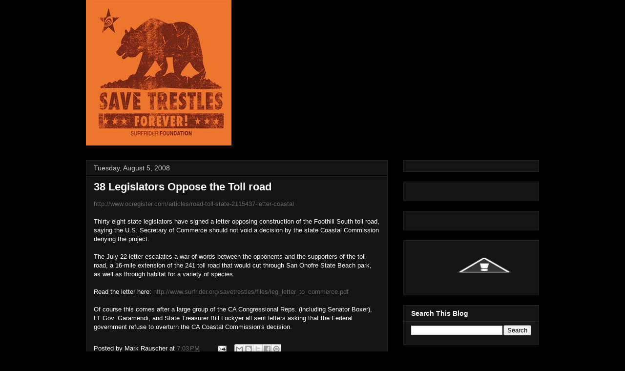

--- FILE ---
content_type: text/html; charset=UTF-8
request_url: http://savetrestles.surfrider.org/2008/08/38-legislators-oppose-toll-road.html?showComment=1598788769611
body_size: 54827
content:
<!DOCTYPE html>
<html class='v2' dir='ltr' xmlns='http://www.w3.org/1999/xhtml' xmlns:b='http://www.google.com/2005/gml/b' xmlns:data='http://www.google.com/2005/gml/data' xmlns:expr='http://www.google.com/2005/gml/expr'>
<head>
<link href='https://www.blogger.com/static/v1/widgets/335934321-css_bundle_v2.css' rel='stylesheet' type='text/css'/>
<meta content='width=1100' name='viewport'/>
<meta content='text/html; charset=UTF-8' http-equiv='Content-Type'/>
<meta content='blogger' name='generator'/>
<link href='http://savetrestles.surfrider.org/favicon.ico' rel='icon' type='image/x-icon'/>
<link href='http://savetrestles.surfrider.org/2008/08/38-legislators-oppose-toll-road.html' rel='canonical'/>
<link rel="alternate" type="application/atom+xml" title="Save Trestles - Atom" href="http://savetrestles.surfrider.org/feeds/posts/default" />
<link rel="alternate" type="application/rss+xml" title="Save Trestles - RSS" href="http://savetrestles.surfrider.org/feeds/posts/default?alt=rss" />
<link rel="service.post" type="application/atom+xml" title="Save Trestles - Atom" href="https://www.blogger.com/feeds/7084921702483719745/posts/default" />

<link rel="alternate" type="application/atom+xml" title="Save Trestles - Atom" href="http://savetrestles.surfrider.org/feeds/1983417805905487976/comments/default" />
<!--Can't find substitution for tag [blog.ieCssRetrofitLinks]-->
<meta content='http://savetrestles.surfrider.org/2008/08/38-legislators-oppose-toll-road.html' property='og:url'/>
<meta content='38 Legislators Oppose the Toll road' property='og:title'/>
<meta content='The TCA continues their efforts to build the 241 Toll Road through San Onofre State Beach and Trestles.' property='og:description'/>
<title>Save Trestles: 38 Legislators Oppose the Toll road</title>
<link href='http://public.surfrider.org/images/ACDC3.jpg' rel='image_src'/>
<style id='page-skin-1' type='text/css'><!--
/*
-----------------------------------------------
Blogger Template Style
Name:     Awesome Inc.
Designer: Tina Chen
URL:      tinachen.org
----------------------------------------------- */
/* Variable definitions
====================
<Variable name="keycolor" description="Main Color" type="color" default="#ffffff"/>
<Group description="Page" selector="body">
<Variable name="body.font" description="Font" type="font"
default="normal normal 13px Arial, Tahoma, Helvetica, FreeSans, sans-serif"/>
<Variable name="body.background.color" description="Background Color" type="color" default="#000000"/>
<Variable name="body.text.color" description="Text Color" type="color" default="#ffffff"/>
</Group>
<Group description="Links" selector=".main-inner">
<Variable name="link.color" description="Link Color" type="color" default="#888888"/>
<Variable name="link.visited.color" description="Visited Color" type="color" default="#444444"/>
<Variable name="link.hover.color" description="Hover Color" type="color" default="#cccccc"/>
</Group>
<Group description="Blog Title" selector=".header h1">
<Variable name="header.font" description="Title Font" type="font"
default="normal bold 40px Arial, Tahoma, Helvetica, FreeSans, sans-serif"/>
<Variable name="header.text.color" description="Title Color" type="color" default="#ffffff" />
<Variable name="header.background.color" description="Header Background" type="color" default="transparent" />
</Group>
<Group description="Blog Description" selector=".header .description">
<Variable name="description.font" description="Font" type="font"
default="normal normal 14px Arial, Tahoma, Helvetica, FreeSans, sans-serif"/>
<Variable name="description.text.color" description="Text Color" type="color"
default="#ffffff" />
</Group>
<Group description="Tabs Text" selector=".tabs-inner .widget li a">
<Variable name="tabs.font" description="Font" type="font"
default="normal bold 14px Arial, Tahoma, Helvetica, FreeSans, sans-serif"/>
<Variable name="tabs.text.color" description="Text Color" type="color" default="#ffffff"/>
<Variable name="tabs.selected.text.color" description="Selected Color" type="color" default="#ffffff"/>
</Group>
<Group description="Tabs Background" selector=".tabs-outer .PageList">
<Variable name="tabs.background.color" description="Background Color" type="color" default="#141414"/>
<Variable name="tabs.selected.background.color" description="Selected Color" type="color" default="#444444"/>
<Variable name="tabs.border.color" description="Border Color" type="color" default="#222222"/>
</Group>
<Group description="Date Header" selector=".main-inner .widget h2.date-header, .main-inner .widget h2.date-header span">
<Variable name="date.font" description="Font" type="font"
default="normal normal 14px Arial, Tahoma, Helvetica, FreeSans, sans-serif"/>
<Variable name="date.text.color" description="Text Color" type="color" default="#666666"/>
<Variable name="date.border.color" description="Border Color" type="color" default="#222222"/>
</Group>
<Group description="Post Title" selector="h3.post-title, h4, h3.post-title a">
<Variable name="post.title.font" description="Font" type="font"
default="normal bold 22px Arial, Tahoma, Helvetica, FreeSans, sans-serif"/>
<Variable name="post.title.text.color" description="Text Color" type="color" default="#ffffff"/>
</Group>
<Group description="Post Background" selector=".post">
<Variable name="post.background.color" description="Background Color" type="color" default="#141414" />
<Variable name="post.border.color" description="Border Color" type="color" default="#222222" />
<Variable name="post.border.bevel.color" description="Bevel Color" type="color" default="#222222"/>
</Group>
<Group description="Gadget Title" selector="h2">
<Variable name="widget.title.font" description="Font" type="font"
default="normal bold 14px Arial, Tahoma, Helvetica, FreeSans, sans-serif"/>
<Variable name="widget.title.text.color" description="Text Color" type="color" default="#ffffff"/>
</Group>
<Group description="Gadget Text" selector=".sidebar .widget">
<Variable name="widget.font" description="Font" type="font"
default="normal normal 14px Arial, Tahoma, Helvetica, FreeSans, sans-serif"/>
<Variable name="widget.text.color" description="Text Color" type="color" default="#ffffff"/>
<Variable name="widget.alternate.text.color" description="Alternate Color" type="color" default="#666666"/>
</Group>
<Group description="Gadget Links" selector=".sidebar .widget">
<Variable name="widget.link.color" description="Link Color" type="color" default="#666666"/>
<Variable name="widget.link.visited.color" description="Visited Color" type="color" default="#999999"/>
<Variable name="widget.link.hover.color" description="Hover Color" type="color" default="#cccccc"/>
</Group>
<Group description="Gadget Background" selector=".sidebar .widget">
<Variable name="widget.background.color" description="Background Color" type="color" default="#141414"/>
<Variable name="widget.border.color" description="Border Color" type="color" default="#222222"/>
<Variable name="widget.border.bevel.color" description="Bevel Color" type="color" default="#000000"/>
</Group>
<Group description="Sidebar Background" selector=".column-left-inner .column-right-inner">
<Variable name="widget.outer.background.color" description="Background Color" type="color" default="transparent" />
</Group>
<Group description="Images" selector=".main-inner">
<Variable name="image.background.color" description="Background Color" type="color" default="transparent"/>
<Variable name="image.border.color" description="Border Color" type="color" default="transparent"/>
</Group>
<Group description="Feed" selector=".blog-feeds">
<Variable name="feed.text.color" description="Text Color" type="color" default="#ffffff"/>
</Group>
<Group description="Feed Links" selector=".blog-feeds">
<Variable name="feed.link.color" description="Link Color" type="color" default="#666666"/>
<Variable name="feed.link.visited.color" description="Visited Color" type="color" default="#999999"/>
<Variable name="feed.link.hover.color" description="Hover Color" type="color" default="#cccccc"/>
</Group>
<Group description="Pager" selector=".blog-pager">
<Variable name="pager.background.color" description="Background Color" type="color" default="#141414" />
</Group>
<Group description="Footer" selector=".footer-outer">
<Variable name="footer.background.color" description="Background Color" type="color" default="#141414" />
<Variable name="footer.text.color" description="Text Color" type="color" default="#ffffff" />
</Group>
<Variable name="title.shadow.spread" description="Title Shadow" type="length" default="-1px"/>
<Variable name="body.background" description="Body Background" type="background"
color="#000000"
default="$(color) none repeat scroll top left"/>
<Variable name="body.background.gradient.cap" description="Body Gradient Cap" type="url"
default="none"/>
<Variable name="body.background.size" description="Body Background Size" type="string" default="auto"/>
<Variable name="tabs.background.gradient" description="Tabs Background Gradient" type="url"
default="none"/>
<Variable name="header.background.gradient" description="Header Background Gradient" type="url" default="none" />
<Variable name="header.padding.top" description="Header Top Padding" type="length" default="22px" />
<Variable name="header.margin.top" description="Header Top Margin" type="length" default="0" />
<Variable name="header.margin.bottom" description="Header Bottom Margin" type="length" default="0" />
<Variable name="widget.padding.top" description="Widget Padding Top" type="length" default="8px" />
<Variable name="widget.padding.side" description="Widget Padding Side" type="length" default="15px" />
<Variable name="widget.outer.margin.top" description="Widget Top Margin" type="length" default="0" />
<Variable name="widget.outer.background.gradient" description="Gradient" type="url" default="none" />
<Variable name="widget.border.radius" description="Gadget Border Radius" type="length" default="0" />
<Variable name="outer.shadow.spread" description="Outer Shadow Size" type="length" default="0" />
<Variable name="date.header.border.radius.top" description="Date Header Border Radius Top" type="length" default="0" />
<Variable name="date.header.position" description="Date Header Position" type="length" default="15px" />
<Variable name="date.space" description="Date Space" type="length" default="30px" />
<Variable name="date.position" description="Date Float" type="string" default="static" />
<Variable name="date.padding.bottom" description="Date Padding Bottom" type="length" default="0" />
<Variable name="date.border.size" description="Date Border Size" type="length" default="0" />
<Variable name="date.background" description="Date Background" type="background" color="transparent"
default="$(color) none no-repeat scroll top left" />
<Variable name="date.first.border.radius.top" description="Date First top radius" type="length" default="0" />
<Variable name="date.last.space.bottom" description="Date Last Space Bottom" type="length"
default="20px" />
<Variable name="date.last.border.radius.bottom" description="Date Last bottom radius" type="length" default="0" />
<Variable name="post.first.padding.top" description="First Post Padding Top" type="length" default="0" />
<Variable name="image.shadow.spread" description="Image Shadow Size" type="length" default="0"/>
<Variable name="image.border.radius" description="Image Border Radius" type="length" default="0"/>
<Variable name="separator.outdent" description="Separator Outdent" type="length" default="15px" />
<Variable name="title.separator.border.size" description="Widget Title Border Size" type="length" default="1px" />
<Variable name="list.separator.border.size" description="List Separator Border Size" type="length" default="1px" />
<Variable name="shadow.spread" description="Shadow Size" type="length" default="0"/>
<Variable name="startSide" description="Side where text starts in blog language" type="automatic" default="left"/>
<Variable name="endSide" description="Side where text ends in blog language" type="automatic" default="right"/>
<Variable name="date.side" description="Side where date header is placed" type="string" default="right"/>
<Variable name="pager.border.radius.top" description="Pager Border Top Radius" type="length" default="0" />
<Variable name="pager.space.top" description="Pager Top Space" type="length" default="1em" />
<Variable name="footer.background.gradient" description="Background Gradient" type="url" default="none" />
<Variable name="mobile.background.size" description="Mobile Background Size" type="string"
default="auto"/>
<Variable name="mobile.background.overlay" description="Mobile Background Overlay" type="string"
default="transparent none repeat scroll top left"/>
<Variable name="mobile.button.color" description="Mobile Button Color" type="color" default="#ffffff" />
*/
/* Content
----------------------------------------------- */
body {
font: normal normal 13px Arial, Tahoma, Helvetica, FreeSans, sans-serif;
color: #ffffff;
background: #000000 none no-repeat scroll center center;
}
html body .content-outer {
min-width: 0;
max-width: 100%;
width: 100%;
}
a:link {
text-decoration: none;
color: #666666;
}
a:visited {
text-decoration: none;
color: #999999;
}
a:hover {
text-decoration: underline;
color: #cccccc;
}
.body-fauxcolumn-outer .cap-top {
position: absolute;
z-index: 1;
height: 276px;
width: 100%;
background: transparent none repeat-x scroll top left;
_background-image: none;
}
/* Columns
----------------------------------------------- */
.content-inner {
padding: 0;
}
.header-inner .section {
margin: 0 16px;
}
.tabs-inner .section {
margin: 0 16px;
}
.main-inner {
padding-top: 30px;
}
.main-inner .column-center-inner,
.main-inner .column-left-inner,
.main-inner .column-right-inner {
padding: 0 5px;
}
*+html body .main-inner .column-center-inner {
margin-top: -30px;
}
#layout .main-inner .column-center-inner {
margin-top: 0;
}
#navbar {
height: 0px;
visibility: hidden;
display: none;
}
/* Header
----------------------------------------------- */
.header-outer {
margin: 0 0 0 0;
background: transparent none repeat scroll 0 0;
}
.Header h1 {
font: normal bold 40px Arial, Tahoma, Helvetica, FreeSans, sans-serif;
color: #ffffff;
text-shadow: 0 0 -1px #000000;
}
.Header h1 a {
color: #ffffff;
}
.Header .description {
font: normal normal 14px Arial, Tahoma, Helvetica, FreeSans, sans-serif;
color: #ffffff;
}
.header-inner .Header .titlewrapper,
.header-inner .Header .descriptionwrapper {
padding-left: 0;
padding-right: 0;
margin-bottom: 0;
}
.header-inner .Header .titlewrapper {
padding-top: 22px;
}
/* Tabs
----------------------------------------------- */
.tabs-outer {
overflow: hidden;
position: relative;
background: #141414 none repeat scroll 0 0;
}
#layout .tabs-outer {
overflow: visible;
}
.tabs-cap-top, .tabs-cap-bottom {
position: absolute;
width: 100%;
border-top: 1px solid #222222;
}
.tabs-cap-bottom {
bottom: 0;
}
.tabs-inner .widget li a {
display: inline-block;
margin: 0;
padding: .6em 1.5em;
font: normal bold 14px Arial, Tahoma, Helvetica, FreeSans, sans-serif;
color: #ffffff;
border-top: 1px solid #222222;
border-bottom: 1px solid #222222;
border-left: 1px solid #222222;
}
.tabs-inner .widget li:last-child a {
border-right: 1px solid #222222;
}
.tabs-inner .widget li.selected a, .tabs-inner .widget li a:hover {
background: #444444 none repeat-x scroll 0 -100px;
color: #ffffff;
}
/* Headings
----------------------------------------------- */
h2 {
font: normal bold 14px Arial, Tahoma, Helvetica, FreeSans, sans-serif;
color: #ffffff;
}
/* Widgets
----------------------------------------------- */
.main-inner .section {
margin: 0 27px;
padding: 0;
}
.main-inner .column-left-outer,
.main-inner .column-right-outer {
margin-top: 0;
}
#layout .main-inner .column-left-outer,
#layout .main-inner .column-right-outer {
margin-top: 0;
}
.main-inner .column-left-inner,
.main-inner .column-right-inner {
background: transparent none repeat 0 0;
-moz-box-shadow: 0 0 0 rgba(0, 0, 0, .2);
-webkit-box-shadow: 0 0 0 rgba(0, 0, 0, .2);
-goog-ms-box-shadow: 0 0 0 rgba(0, 0, 0, .2);
box-shadow: 0 0 0 rgba(0, 0, 0, .2);
-moz-border-radius: 0;
-webkit-border-radius: 0;
-goog-ms-border-radius: 0;
border-radius: 0;
}
#layout .main-inner .column-left-inner,
#layout .main-inner .column-right-inner {
margin-top: 0;
}
.sidebar .widget {
font: normal normal 14px Arial, Tahoma, Helvetica, FreeSans, sans-serif;
color: #ffffff;
}
.sidebar .widget a:link {
color: #666666;
}
.sidebar .widget a:visited {
color: #999999;
}
.sidebar .widget a:hover {
color: #cccccc;
}
.sidebar .widget h2 {
text-shadow: 0 0 -1px #000000;
}
.main-inner .widget {
background-color: #141414;
border: 1px solid #222222;
padding: 0 15px 15px;
margin: 20px -16px;
-moz-box-shadow: 0 0 0 rgba(0, 0, 0, .2);
-webkit-box-shadow: 0 0 0 rgba(0, 0, 0, .2);
-goog-ms-box-shadow: 0 0 0 rgba(0, 0, 0, .2);
box-shadow: 0 0 0 rgba(0, 0, 0, .2);
-moz-border-radius: 0;
-webkit-border-radius: 0;
-goog-ms-border-radius: 0;
border-radius: 0;
}
.main-inner .widget h2 {
margin: 0 -15px;
padding: .6em 15px .5em;
border-bottom: 1px solid #000000;
}
.footer-inner .widget h2 {
padding: 0 0 .4em;
border-bottom: 1px solid #000000;
}
.main-inner .widget h2 + div, .footer-inner .widget h2 + div {
border-top: 1px solid #222222;
padding-top: 8px;
}
.main-inner .widget .widget-content {
margin: 0 -15px;
padding: 7px 15px 0;
}
.main-inner .widget ul, .main-inner .widget #ArchiveList ul.flat {
margin: -8px -15px 0;
padding: 0;
list-style: none;
}
.main-inner .widget #ArchiveList {
margin: -8px 0 0;
}
.main-inner .widget ul li, .main-inner .widget #ArchiveList ul.flat li {
padding: .5em 15px;
text-indent: 0;
color: #666666;
border-top: 1px solid #222222;
border-bottom: 1px solid #000000;
}
.main-inner .widget #ArchiveList ul li {
padding-top: .25em;
padding-bottom: .25em;
}
.main-inner .widget ul li:first-child, .main-inner .widget #ArchiveList ul.flat li:first-child {
border-top: none;
}
.main-inner .widget ul li:last-child, .main-inner .widget #ArchiveList ul.flat li:last-child {
border-bottom: none;
}
.post-body {
position: relative;
}
.main-inner .widget .post-body ul {
padding: 0 2.5em;
margin: .5em 0;
list-style: disc;
}
.main-inner .widget .post-body ul li {
padding: 0.25em 0;
margin-bottom: .25em;
color: #ffffff;
border: none;
}
.footer-inner .widget ul {
padding: 0;
list-style: none;
}
.widget .zippy {
color: #666666;
}
/* Posts
----------------------------------------------- */
body .main-inner .Blog {
padding: 0;
margin-bottom: 1em;
background-color: transparent;
border: none;
-moz-box-shadow: 0 0 0 rgba(0, 0, 0, 0);
-webkit-box-shadow: 0 0 0 rgba(0, 0, 0, 0);
-goog-ms-box-shadow: 0 0 0 rgba(0, 0, 0, 0);
box-shadow: 0 0 0 rgba(0, 0, 0, 0);
}
.main-inner .section:last-child .Blog:last-child {
padding: 0;
margin-bottom: 1em;
}
.main-inner .widget h2.date-header {
margin: 0 -15px 1px;
padding: 0 0 0 0;
font: normal normal 14px Arial, Tahoma, Helvetica, FreeSans, sans-serif;
color: #cccccc;
background: transparent none no-repeat scroll top left;
border-top: 0 solid #222222;
border-bottom: 1px solid #000000;
-moz-border-radius-topleft: 0;
-moz-border-radius-topright: 0;
-webkit-border-top-left-radius: 0;
-webkit-border-top-right-radius: 0;
border-top-left-radius: 0;
border-top-right-radius: 0;
position: static;
bottom: 100%;
right: 15px;
text-shadow: 0 0 -1px #000000;
}
.main-inner .widget h2.date-header span {
font: normal normal 14px Arial, Tahoma, Helvetica, FreeSans, sans-serif;
display: block;
padding: .5em 15px;
border-left: 0 solid #222222;
border-right: 0 solid #222222;
}
.date-outer {
position: relative;
margin: 30px 0 20px;
padding: 0 15px;
background-color: #141414;
border: 1px solid #222222;
-moz-box-shadow: 0 0 0 rgba(0, 0, 0, .2);
-webkit-box-shadow: 0 0 0 rgba(0, 0, 0, .2);
-goog-ms-box-shadow: 0 0 0 rgba(0, 0, 0, .2);
box-shadow: 0 0 0 rgba(0, 0, 0, .2);
-moz-border-radius: 0;
-webkit-border-radius: 0;
-goog-ms-border-radius: 0;
border-radius: 0;
}
.date-outer:first-child {
margin-top: 0;
}
.date-outer:last-child {
margin-bottom: 20px;
-moz-border-radius-bottomleft: 0;
-moz-border-radius-bottomright: 0;
-webkit-border-bottom-left-radius: 0;
-webkit-border-bottom-right-radius: 0;
-goog-ms-border-bottom-left-radius: 0;
-goog-ms-border-bottom-right-radius: 0;
border-bottom-left-radius: 0;
border-bottom-right-radius: 0;
}
.date-posts {
margin: 0 -15px;
padding: 0 15px;
clear: both;
}
.post-outer, .inline-ad {
border-top: 1px solid #222222;
margin: 0 -15px;
padding: 15px 15px;
}
.post-outer {
padding-bottom: 10px;
}
.post-outer:first-child {
padding-top: 0;
border-top: none;
}
.post-outer:last-child, .inline-ad:last-child {
border-bottom: none;
}
.post-body {
position: relative;
}
.post-body img {
padding: 8px;
background: #222222;
border: 1px solid transparent;
-moz-box-shadow: 0 0 0 rgba(0, 0, 0, .2);
-webkit-box-shadow: 0 0 0 rgba(0, 0, 0, .2);
box-shadow: 0 0 0 rgba(0, 0, 0, .2);
-moz-border-radius: 0;
-webkit-border-radius: 0;
border-radius: 0;
}
h3.post-title, h4 {
font: normal bold 22px Arial, Tahoma, Helvetica, FreeSans, sans-serif;
color: #ffffff;
}
h3.post-title a {
font: normal bold 22px Arial, Tahoma, Helvetica, FreeSans, sans-serif;
color: #ffffff;
}
h3.post-title a:hover {
color: #cccccc;
text-decoration: underline;
}
.post-header {
margin: 0 0 1em;
}
.post-body {
line-height: 1.4;
}
.post-outer h2 {
color: #ffffff;
}
.post-footer {
margin: 1.5em 0 0;
}
#blog-pager {
padding: 15px;
font-size: 120%;
background-color: #141414;
border: 1px solid #222222;
-moz-box-shadow: 0 0 0 rgba(0, 0, 0, .2);
-webkit-box-shadow: 0 0 0 rgba(0, 0, 0, .2);
-goog-ms-box-shadow: 0 0 0 rgba(0, 0, 0, .2);
box-shadow: 0 0 0 rgba(0, 0, 0, .2);
-moz-border-radius: 0;
-webkit-border-radius: 0;
-goog-ms-border-radius: 0;
border-radius: 0;
-moz-border-radius-topleft: 0;
-moz-border-radius-topright: 0;
-webkit-border-top-left-radius: 0;
-webkit-border-top-right-radius: 0;
-goog-ms-border-top-left-radius: 0;
-goog-ms-border-top-right-radius: 0;
border-top-left-radius: 0;
border-top-right-radius-topright: 0;
margin-top: 1em;
}
.blog-feeds, .post-feeds {
margin: 1em 0;
text-align: center;
color: #ffffff;
}
.blog-feeds a, .post-feeds a {
color: #666666;
}
.blog-feeds a:visited, .post-feeds a:visited {
color: #999999;
}
.blog-feeds a:hover, .post-feeds a:hover {
color: #cccccc;
}
.post-outer .comments {
margin-top: 2em;
}
/* Footer
----------------------------------------------- */
.footer-outer {
margin: -0 0 -1px;
padding: 0 0 0;
color: #ffffff;
overflow: hidden;
}
.footer-fauxborder-left {
border-top: 1px solid #222222;
background: #141414 none repeat scroll 0 0;
-moz-box-shadow: 0 0 0 rgba(0, 0, 0, .2);
-webkit-box-shadow: 0 0 0 rgba(0, 0, 0, .2);
-goog-ms-box-shadow: 0 0 0 rgba(0, 0, 0, .2);
box-shadow: 0 0 0 rgba(0, 0, 0, .2);
margin: 0 -0;
}
/* Mobile
----------------------------------------------- */
body.mobile {
background-size: auto;
}
.mobile .body-fauxcolumn-outer {
background: transparent none repeat scroll top left;
}
*+html body.mobile .main-inner .column-center-inner {
margin-top: 0;
}
.mobile .main-inner .widget {
padding: 0 0 15px;
}
.mobile .main-inner .widget h2 + div,
.mobile .footer-inner .widget h2 + div {
border-top: none;
padding-top: 0;
}
.mobile .footer-inner .widget h2 {
padding: 0.5em 0;
border-bottom: none;
}
.mobile .main-inner .widget .widget-content {
margin: 0;
padding: 7px 0 0;
}
.mobile .main-inner .widget ul,
.mobile .main-inner .widget #ArchiveList ul.flat {
margin: 0 -15px 0;
}
.mobile .main-inner .widget h2.date-header {
right: 0;
}
.mobile .date-header span {
padding: 0.4em 0;
}
.mobile .date-outer:first-child {
margin-bottom: 0;
border: 1px solid #222222;
-moz-border-radius-topleft: 0;
-moz-border-radius-topright: 0;
-webkit-border-top-left-radius: 0;
-webkit-border-top-right-radius: 0;
-goog-ms-border-top-left-radius: 0;
-goog-ms-border-top-right-radius: 0;
border-top-left-radius: 0;
border-top-right-radius: 0;
}
.mobile .date-outer {
border-color: #222222;
border-width: 0 1px 1px;
}
.mobile .date-outer:last-child {
margin-bottom: 0;
}
.mobile .main-inner {
padding: 0;
}
.mobile .header-inner .section {
margin: 0;
}
.mobile .blog-posts {
padding: 0 10px;
}
.mobile .post-outer, .mobile .inline-ad {
padding: 5px 0;
}
.mobile .tabs-inner .section {
margin: 0 10px;
}
.mobile .main-inner .widget h2 {
margin: 0;
padding: 0;
}
.mobile .main-inner .widget h2.date-header span {
padding: 0;
}
.mobile .main-inner .widget .widget-content {
margin: 0;
padding: 7px 0 0;
}
.mobile #blog-pager {
border: 1px solid transparent;
background: #141414 none repeat scroll 0 0;
}
.mobile .main-inner .column-left-inner,
.mobile .main-inner .column-right-inner {
background: transparent none repeat 0 0;
-moz-box-shadow: none;
-webkit-box-shadow: none;
-goog-ms-box-shadow: none;
box-shadow: none;
}
.mobile .date-posts {
margin: 0;
padding: 0;
}
.mobile .footer-fauxborder-left {
margin: 0;
border-top: inherit;
}
.mobile .main-inner .section:last-child .Blog:last-child {
margin-bottom: 0;
}
.mobile-index-contents {
color: #ffffff;
}
.mobile .mobile-link-button {
background: #666666 none repeat scroll 0 0;
}
.mobile-link-button a:link, .mobile-link-button a:visited {
color: #ffffff;
}
.mobile .tabs-inner .PageList .widget-content {
background: transparent;
border-top: 1px solid;
border-color: #222222;
color: #ffffff;
}
.mobile .tabs-inner .PageList .widget-content .pagelist-arrow {
border-left: 1px solid #222222;
}

--></style>
<style id='template-skin-1' type='text/css'><!--
body {
min-width: 960px;
}
.content-outer, .content-fauxcolumn-outer, .region-inner {
min-width: 960px;
max-width: 960px;
_width: 960px;
}
.main-inner .columns {
padding-left: 0px;
padding-right: 310px;
}
.main-inner .fauxcolumn-center-outer {
left: 0px;
right: 310px;
/* IE6 does not respect left and right together */
_width: expression(this.parentNode.offsetWidth -
parseInt("0px") -
parseInt("310px") + 'px');
}
.main-inner .fauxcolumn-left-outer {
width: 0px;
}
.main-inner .fauxcolumn-right-outer {
width: 310px;
}
.main-inner .column-left-outer {
width: 0px;
right: 100%;
margin-left: -0px;
}
.main-inner .column-right-outer {
width: 310px;
margin-right: -310px;
}
#layout {
min-width: 0;
}
#layout .content-outer {
min-width: 0;
width: 800px;
}
#layout .region-inner {
min-width: 0;
width: auto;
}
--></style>
<link href='https://www.blogger.com/dyn-css/authorization.css?targetBlogID=7084921702483719745&amp;zx=c1f6ef4b-9c38-4b22-b032-67c764948cd2' media='none' onload='if(media!=&#39;all&#39;)media=&#39;all&#39;' rel='stylesheet'/><noscript><link href='https://www.blogger.com/dyn-css/authorization.css?targetBlogID=7084921702483719745&amp;zx=c1f6ef4b-9c38-4b22-b032-67c764948cd2' rel='stylesheet'/></noscript>
<meta name='google-adsense-platform-account' content='ca-host-pub-1556223355139109'/>
<meta name='google-adsense-platform-domain' content='blogspot.com'/>

</head>
<body class='loading'>
<div class='navbar section' id='navbar'><div class='widget Navbar' data-version='1' id='Navbar1'><script type="text/javascript">
    function setAttributeOnload(object, attribute, val) {
      if(window.addEventListener) {
        window.addEventListener('load',
          function(){ object[attribute] = val; }, false);
      } else {
        window.attachEvent('onload', function(){ object[attribute] = val; });
      }
    }
  </script>
<div id="navbar-iframe-container"></div>
<script type="text/javascript" src="https://apis.google.com/js/platform.js"></script>
<script type="text/javascript">
      gapi.load("gapi.iframes:gapi.iframes.style.bubble", function() {
        if (gapi.iframes && gapi.iframes.getContext) {
          gapi.iframes.getContext().openChild({
              url: 'https://www.blogger.com/navbar/7084921702483719745?po\x3d1983417805905487976\x26origin\x3dhttp://savetrestles.surfrider.org',
              where: document.getElementById("navbar-iframe-container"),
              id: "navbar-iframe"
          });
        }
      });
    </script><script type="text/javascript">
(function() {
var script = document.createElement('script');
script.type = 'text/javascript';
script.src = '//pagead2.googlesyndication.com/pagead/js/google_top_exp.js';
var head = document.getElementsByTagName('head')[0];
if (head) {
head.appendChild(script);
}})();
</script>
</div></div>
<div id='fb-root'></div>
<script>(function(d, s, id) {
  var js, fjs = d.getElementsByTagName(s)[0];
  if (d.getElementById(id)) return;
  js = d.createElement(s); js.id = id;
  js.src = "//connect.facebook.net/en_US/all.js#xfbml=1";
  fjs.parentNode.insertBefore(js, fjs);
}(document, 'script', 'facebook-jssdk'));</script>
<div class='body-fauxcolumns'>
<div class='fauxcolumn-outer body-fauxcolumn-outer'>
<div class='cap-top'>
<div class='cap-left'></div>
<div class='cap-right'></div>
</div>
<div class='fauxborder-left'>
<div class='fauxborder-right'></div>
<div class='fauxcolumn-inner'>
</div>
</div>
<div class='cap-bottom'>
<div class='cap-left'></div>
<div class='cap-right'></div>
</div>
</div>
</div>
<div class='content'>
<div class='content-fauxcolumns'>
<div class='fauxcolumn-outer content-fauxcolumn-outer'>
<div class='cap-top'>
<div class='cap-left'></div>
<div class='cap-right'></div>
</div>
<div class='fauxborder-left'>
<div class='fauxborder-right'></div>
<div class='fauxcolumn-inner'>
</div>
</div>
<div class='cap-bottom'>
<div class='cap-left'></div>
<div class='cap-right'></div>
</div>
</div>
</div>
<div class='content-outer'>
<div class='content-cap-top cap-top'>
<div class='cap-left'></div>
<div class='cap-right'></div>
</div>
<div class='fauxborder-left content-fauxborder-left'>
<div class='fauxborder-right content-fauxborder-right'></div>
<div class='content-inner'>
<header>
<div class='header-outer'>
<div class='header-cap-top cap-top'>
<div class='cap-left'></div>
<div class='cap-right'></div>
</div>
<div class='fauxborder-left header-fauxborder-left'>
<div class='fauxborder-right header-fauxborder-right'></div>
<div class='region-inner header-inner'>
<div class='header section' id='header'><div class='widget Header' data-version='1' id='Header1'>
<div id='header-inner'>
<a href='http://savetrestles.surfrider.org/' style='display: block'>
<img alt='Save Trestles' height='298px; ' id='Header1_headerimg' src='https://blogger.googleusercontent.com/img/b/R29vZ2xl/AVvXsEjP0O3FFTq39BHXsyNMKWTJp_x4hG53T-b61LlSyQ-tgNZpSkelbdXD3YOBkjMIzQpmAtF5I0PlzrR7JDiWw8n8VPtfcpLnBf8tFI6gATID5b8DCUodggbVrIIowort6rHjxGKwsaAZ7Ls/s1600/savetrestles+forever+CALI.jpg' style='display: block' width='298px; '/>
</a>
</div>
</div></div>
</div>
</div>
<div class='header-cap-bottom cap-bottom'>
<div class='cap-left'></div>
<div class='cap-right'></div>
</div>
</div>
</header>
<div class='tabs-outer'>
<div class='tabs-cap-top cap-top'>
<div class='cap-left'></div>
<div class='cap-right'></div>
</div>
<div class='fauxborder-left tabs-fauxborder-left'>
<div class='fauxborder-right tabs-fauxborder-right'></div>
<div class='region-inner tabs-inner'>
<div class='tabs no-items section' id='crosscol'></div>
<div class='tabs no-items section' id='crosscol-overflow'></div>
</div>
</div>
<div class='tabs-cap-bottom cap-bottom'>
<div class='cap-left'></div>
<div class='cap-right'></div>
</div>
</div>
<div class='main-outer'>
<div class='main-cap-top cap-top'>
<div class='cap-left'></div>
<div class='cap-right'></div>
</div>
<div class='fauxborder-left main-fauxborder-left'>
<div class='fauxborder-right main-fauxborder-right'></div>
<div class='region-inner main-inner'>
<div class='columns fauxcolumns'>
<div class='fauxcolumn-outer fauxcolumn-center-outer'>
<div class='cap-top'>
<div class='cap-left'></div>
<div class='cap-right'></div>
</div>
<div class='fauxborder-left'>
<div class='fauxborder-right'></div>
<div class='fauxcolumn-inner'>
</div>
</div>
<div class='cap-bottom'>
<div class='cap-left'></div>
<div class='cap-right'></div>
</div>
</div>
<div class='fauxcolumn-outer fauxcolumn-left-outer'>
<div class='cap-top'>
<div class='cap-left'></div>
<div class='cap-right'></div>
</div>
<div class='fauxborder-left'>
<div class='fauxborder-right'></div>
<div class='fauxcolumn-inner'>
</div>
</div>
<div class='cap-bottom'>
<div class='cap-left'></div>
<div class='cap-right'></div>
</div>
</div>
<div class='fauxcolumn-outer fauxcolumn-right-outer'>
<div class='cap-top'>
<div class='cap-left'></div>
<div class='cap-right'></div>
</div>
<div class='fauxborder-left'>
<div class='fauxborder-right'></div>
<div class='fauxcolumn-inner'>
</div>
</div>
<div class='cap-bottom'>
<div class='cap-left'></div>
<div class='cap-right'></div>
</div>
</div>
<!-- corrects IE6 width calculation -->
<div class='columns-inner'>
<div class='column-center-outer'>
<div class='column-center-inner'>
<div class='main section' id='main'><div class='widget Blog' data-version='1' id='Blog1'>
<div class='blog-posts hfeed'>

          <div class="date-outer">
        
<h2 class='date-header'><span>Tuesday, August 5, 2008</span></h2>

          <div class="date-posts">
        
<div class='post-outer'>
<div class='post hentry'>
<a name='1983417805905487976'></a>
<h3 class='post-title entry-title'>
38 Legislators Oppose the Toll road
</h3>
<div class='post-header'>
<div class='post-header-line-1'></div>
</div>
<div class='post-body entry-content' id='post-body-1983417805905487976'>
<a href="http://www.ocregister.com/articles/road-toll-state-2115437-letter-coastal ">http://www.ocregister.com/articles/road-toll-state-2115437-letter-coastal </a><br /><br />Thirty eight state legislators have signed a letter opposing construction of the Foothill South toll road, saying the U.S. Secretary of Commerce should not void a decision by the state Coastal Commission denying the project.<br /><br />The July 22 letter escalates a war of words between the opponents and the supporters of the toll road, a 16-mile extension of the 241 toll road that would cut through San Onofre State Beach park, as well as through habitat for a variety of species. <br /><br />Read the letter here: <a href="http://www.surfrider.org/savetrestles/files/leg_letter_to_commerce.pdf ">http://www.surfrider.org/savetrestles/files/leg_letter_to_commerce.pdf </a><br /><br />Of course this comes after a large group of the CA Congressional Reps. (including Senator Boxer), LT Gov. Garamendi, and State Treasurer Bill Lockyer all sent letters asking that the Federal government refuse to overturn the CA Coastal Commission's decision.
<div style='clear: both;'></div>
</div>
<div class='post-footer'>
<div class='post-footer-line post-footer-line-1'><span class='post-author vcard'>
Posted by
<span class='fn'>Mark Rauscher</span>
</span>
<span class='post-timestamp'>
at
<a class='timestamp-link' href='http://savetrestles.surfrider.org/2008/08/38-legislators-oppose-toll-road.html' rel='bookmark' title='permanent link'><abbr class='published' title='2008-08-05T19:03:00-07:00'>7:03&#8239;PM</abbr></a>
</span>
<span class='post-comment-link'>
</span>
<span class='post-icons'>
<span class='item-action'>
<a href='https://www.blogger.com/email-post/7084921702483719745/1983417805905487976' title='Email Post'>
<img alt='' class='icon-action' height='13' src='http://img1.blogblog.com/img/icon18_email.gif' width='18'/>
</a>
</span>
<span class='item-control blog-admin pid-246359546'>
<a href='https://www.blogger.com/post-edit.g?blogID=7084921702483719745&postID=1983417805905487976&from=pencil' title='Edit Post'>
<img alt='' class='icon-action' height='18' src='https://resources.blogblog.com/img/icon18_edit_allbkg.gif' width='18'/>
</a>
</span>
</span>
<div class='post-share-buttons goog-inline-block'>
<a class='goog-inline-block share-button sb-email' href='https://www.blogger.com/share-post.g?blogID=7084921702483719745&postID=1983417805905487976&target=email' target='_blank' title='Email This'><span class='share-button-link-text'>Email This</span></a><a class='goog-inline-block share-button sb-blog' href='https://www.blogger.com/share-post.g?blogID=7084921702483719745&postID=1983417805905487976&target=blog' onclick='window.open(this.href, "_blank", "height=270,width=475"); return false;' target='_blank' title='BlogThis!'><span class='share-button-link-text'>BlogThis!</span></a><a class='goog-inline-block share-button sb-twitter' href='https://www.blogger.com/share-post.g?blogID=7084921702483719745&postID=1983417805905487976&target=twitter' target='_blank' title='Share to X'><span class='share-button-link-text'>Share to X</span></a><a class='goog-inline-block share-button sb-facebook' href='https://www.blogger.com/share-post.g?blogID=7084921702483719745&postID=1983417805905487976&target=facebook' onclick='window.open(this.href, "_blank", "height=430,width=640"); return false;' target='_blank' title='Share to Facebook'><span class='share-button-link-text'>Share to Facebook</span></a><a class='goog-inline-block share-button sb-pinterest' href='https://www.blogger.com/share-post.g?blogID=7084921702483719745&postID=1983417805905487976&target=pinterest' target='_blank' title='Share to Pinterest'><span class='share-button-link-text'>Share to Pinterest</span></a>
</div>
</div>
<div class='post-footer-line post-footer-line-2'><span class='post-labels'>
</span>
</div>
<div class='post-footer-line post-footer-line-3'><span class='post-location'>
</span>
</div>
</div>
</div>
<div class='comments' id='comments'>
<a name='comments'></a>
<h4>178 comments:</h4>
<div id='Blog1_comments-block-wrapper'>
<dl class='avatar-comment-indent' id='comments-block'>
<dt class='comment-author ' id='c6342311093026280241'>
<a name='c6342311093026280241'></a>
<div class="avatar-image-container avatar-stock"><span dir="ltr"><a href="https://www.blogger.com/profile/12078528382346953319" target="" rel="nofollow" onclick="" class="avatar-hovercard" id="av-6342311093026280241-12078528382346953319"><img src="//www.blogger.com/img/blogger_logo_round_35.png" width="35" height="35" alt="" title="mamam">

</a></span></div>
<a href='https://www.blogger.com/profile/12078528382346953319' rel='nofollow'>mamam</a>
said...
</dt>
<dd class='comment-body' id='Blog1_cmt-6342311093026280241'>
<p>
Thanks for sharing.I found a lot of interesting information here. A really good post, very thankful and hopeful that you will write many more posts like this one.<br /> <a href="https://akinator.ooo/" rel="nofollow">https://akinator.ooo/</a><br /><a href="https://xender.vip/" rel="nofollow">https://xender.vip/</a> <br /><a href="https://kik.onl/" rel="nofollow">https://kik.onl/</a>
</p>
</dd>
<dd class='comment-footer'>
<span class='comment-timestamp'>
<a href='http://savetrestles.surfrider.org/2008/08/38-legislators-oppose-toll-road.html?showComment=1536302158472#c6342311093026280241' title='comment permalink'>
September 6, 2018 at 11:35&#8239;PM
</a>
<span class='item-control blog-admin pid-1381302774'>
<a class='comment-delete' href='https://www.blogger.com/comment/delete/7084921702483719745/6342311093026280241' title='Delete Comment'>
<img src='https://resources.blogblog.com/img/icon_delete13.gif'/>
</a>
</span>
</span>
</dd>
<dt class='comment-author ' id='c581157874860493728'>
<a name='c581157874860493728'></a>
<div class="avatar-image-container vcard"><span dir="ltr"><a href="https://www.blogger.com/profile/00744139132776752086" target="" rel="nofollow" onclick="" class="avatar-hovercard" id="av-581157874860493728-00744139132776752086"><img src="https://resources.blogblog.com/img/blank.gif" width="35" height="35" class="delayLoad" style="display: none;" longdesc="//blogger.googleusercontent.com/img/b/R29vZ2xl/AVvXsEjXc71zuHO1HMLJcBf-Rl2cQRd7kN_AxtoPsYOoBVdJQQkn8UkdP6cSMbSGybMmmaWoY34UAVL67iEtft7mECGcVMyld5zK2aqm07FoyTL2FrqQ1aveAp2UZg-JpJjxCKE/s45-c/052%282%29.jpg" alt="" title="Richard Majece">

<noscript><img src="//blogger.googleusercontent.com/img/b/R29vZ2xl/AVvXsEjXc71zuHO1HMLJcBf-Rl2cQRd7kN_AxtoPsYOoBVdJQQkn8UkdP6cSMbSGybMmmaWoY34UAVL67iEtft7mECGcVMyld5zK2aqm07FoyTL2FrqQ1aveAp2UZg-JpJjxCKE/s45-c/052%282%29.jpg" width="35" height="35" class="photo" alt=""></noscript></a></span></div>
<a href='https://www.blogger.com/profile/00744139132776752086' rel='nofollow'>Richard Majece</a>
said...
</dt>
<dd class='comment-body' id='Blog1_cmt-581157874860493728'>
<p>
I advise you to check <a href="https://essayclick.net/blog/sat-score" rel="nofollow">https://essayclick.net/blog/sat-score</a>  out if you want to improve your SAT score. It will help you for sure
</p>
</dd>
<dd class='comment-footer'>
<span class='comment-timestamp'>
<a href='http://savetrestles.surfrider.org/2008/08/38-legislators-oppose-toll-road.html?showComment=1554880014747#c581157874860493728' title='comment permalink'>
April 10, 2019 at 12:06&#8239;AM
</a>
<span class='item-control blog-admin pid-43252372'>
<a class='comment-delete' href='https://www.blogger.com/comment/delete/7084921702483719745/581157874860493728' title='Delete Comment'>
<img src='https://resources.blogblog.com/img/icon_delete13.gif'/>
</a>
</span>
</span>
</dd>
<dt class='comment-author ' id='c2760367158811189997'>
<a name='c2760367158811189997'></a>
<div class="avatar-image-container avatar-stock"><span dir="ltr"><a href="https://www.blogger.com/profile/06936816300056472872" target="" rel="nofollow" onclick="" class="avatar-hovercard" id="av-2760367158811189997-06936816300056472872"><img src="//www.blogger.com/img/blogger_logo_round_35.png" width="35" height="35" alt="" title="titanium tv">

</a></span></div>
<a href='https://www.blogger.com/profile/06936816300056472872' rel='nofollow'>titanium tv</a>
said...
</dt>
<dd class='comment-body' id='Blog1_cmt-2760367158811189997'>
<p>
hi , i will try my best level  to save trestles, thanks for your share.<br /><a href="https://www.titaniumtvapp.xyz/titanium-tv-apk/" rel="nofollow">titaniumtvapk</a>
</p>
</dd>
<dd class='comment-footer'>
<span class='comment-timestamp'>
<a href='http://savetrestles.surfrider.org/2008/08/38-legislators-oppose-toll-road.html?showComment=1566115469750#c2760367158811189997' title='comment permalink'>
August 18, 2019 at 1:04&#8239;AM
</a>
<span class='item-control blog-admin pid-1582713457'>
<a class='comment-delete' href='https://www.blogger.com/comment/delete/7084921702483719745/2760367158811189997' title='Delete Comment'>
<img src='https://resources.blogblog.com/img/icon_delete13.gif'/>
</a>
</span>
</span>
</dd>
<dt class='comment-author ' id='c1665546186074698314'>
<a name='c1665546186074698314'></a>
<div class="avatar-image-container vcard"><span dir="ltr"><a href="https://www.blogger.com/profile/05809827855675351076" target="" rel="nofollow" onclick="" class="avatar-hovercard" id="av-1665546186074698314-05809827855675351076"><img src="https://resources.blogblog.com/img/blank.gif" width="35" height="35" class="delayLoad" style="display: none;" longdesc="//4.bp.blogspot.com/-Hy6VX-Wv5lA/Y5XpfkgiyRI/AAAAAAAAAHY/lMZTPJrLL6gOtdtt_MRVZj7i1WmWjKoLACK4BGAYYCw/s35/avatar.jpg" alt="" title="Education Tips">

<noscript><img src="//4.bp.blogspot.com/-Hy6VX-Wv5lA/Y5XpfkgiyRI/AAAAAAAAAHY/lMZTPJrLL6gOtdtt_MRVZj7i1WmWjKoLACK4BGAYYCw/s35/avatar.jpg" width="35" height="35" class="photo" alt=""></noscript></a></span></div>
<a href='https://www.blogger.com/profile/05809827855675351076' rel='nofollow'>Education Tips</a>
said...
</dt>
<dd class='comment-body' id='Blog1_cmt-1665546186074698314'>
<p>
I am a student and I had to write my final coursework at the University. I found this service and gave a try. Both me and my professor were happy with the quality of writing. I&#8217;ve got a positive reference from him. This was my first order at <a href="https://gurudissertation.net" rel="nofollow">Gurudissertation service</a> and I am 100% happy! The writer listened carefully all my instructions and wrote a perfectly informative and clear coursework.
</p>
</dd>
<dd class='comment-footer'>
<span class='comment-timestamp'>
<a href='http://savetrestles.surfrider.org/2008/08/38-legislators-oppose-toll-road.html?showComment=1574098579783#c1665546186074698314' title='comment permalink'>
November 18, 2019 at 9:36&#8239;AM
</a>
<span class='item-control blog-admin pid-1888783889'>
<a class='comment-delete' href='https://www.blogger.com/comment/delete/7084921702483719745/1665546186074698314' title='Delete Comment'>
<img src='https://resources.blogblog.com/img/icon_delete13.gif'/>
</a>
</span>
</span>
</dd>
<dt class='comment-author ' id='c4987184748079578052'>
<a name='c4987184748079578052'></a>
<div class="avatar-image-container avatar-stock"><span dir="ltr"><a href="https://www.blogger.com/profile/04874706973792130398" target="" rel="nofollow" onclick="" class="avatar-hovercard" id="av-4987184748079578052-04874706973792130398"><img src="//www.blogger.com/img/blogger_logo_round_35.png" width="35" height="35" alt="" title="Unknown">

</a></span></div>
<a href='https://www.blogger.com/profile/04874706973792130398' rel='nofollow'>Unknown</a>
said...
</dt>
<dd class='comment-body' id='Blog1_cmt-4987184748079578052'>
<p>
Excellent information providing by your article thanks for sharing. <a href="https://gbapps.net/rc-yowhatsapp-apk/" rel="nofollow">RCWhatsApp</a>
</p>
</dd>
<dd class='comment-footer'>
<span class='comment-timestamp'>
<a href='http://savetrestles.surfrider.org/2008/08/38-legislators-oppose-toll-road.html?showComment=1583667520823#c4987184748079578052' title='comment permalink'>
March 8, 2020 at 4:38&#8239;AM
</a>
<span class='item-control blog-admin pid-1520335411'>
<a class='comment-delete' href='https://www.blogger.com/comment/delete/7084921702483719745/4987184748079578052' title='Delete Comment'>
<img src='https://resources.blogblog.com/img/icon_delete13.gif'/>
</a>
</span>
</span>
</dd>
<dt class='comment-author ' id='c6795538850785367107'>
<a name='c6795538850785367107'></a>
<div class="avatar-image-container avatar-stock"><span dir="ltr"><a href="https://www.blogger.com/profile/07914293847917751827" target="" rel="nofollow" onclick="" class="avatar-hovercard" id="av-6795538850785367107-07914293847917751827"><img src="//www.blogger.com/img/blogger_logo_round_35.png" width="35" height="35" alt="" title="mediabox hd">

</a></span></div>
<a href='https://www.blogger.com/profile/07914293847917751827' rel='nofollow'>mediabox hd</a>
said...
</dt>
<dd class='comment-body' id='Blog1_cmt-6795538850785367107'>
<p>
Get mediabox hd to watch latest movies and shows on online using https://mediaboxhd.xyz/download/
</p>
</dd>
<dd class='comment-footer'>
<span class='comment-timestamp'>
<a href='http://savetrestles.surfrider.org/2008/08/38-legislators-oppose-toll-road.html?showComment=1586329886602#c6795538850785367107' title='comment permalink'>
April 8, 2020 at 12:11&#8239;AM
</a>
<span class='item-control blog-admin pid-1752981461'>
<a class='comment-delete' href='https://www.blogger.com/comment/delete/7084921702483719745/6795538850785367107' title='Delete Comment'>
<img src='https://resources.blogblog.com/img/icon_delete13.gif'/>
</a>
</span>
</span>
</dd>
<dt class='comment-author ' id='c86932596663365369'>
<a name='c86932596663365369'></a>
<div class="avatar-image-container avatar-stock"><span dir="ltr"><a href="https://www.blogger.com/profile/00142261559306087636" target="" rel="nofollow" onclick="" class="avatar-hovercard" id="av-86932596663365369-00142261559306087636"><img src="//www.blogger.com/img/blogger_logo_round_35.png" width="35" height="35" alt="" title="newgraphicdesigner">

</a></span></div>
<a href='https://www.blogger.com/profile/00142261559306087636' rel='nofollow'>newgraphicdesigner</a>
said...
</dt>
<dd class='comment-body' id='Blog1_cmt-86932596663365369'>
<p>
I am glad that you just shared this useful information with us It is truly a nice and useful piece of info. Also check out <a href="https://gbwhatsapp.pro" rel="nofollow"> GB Whatsapp </a>
</p>
</dd>
<dd class='comment-footer'>
<span class='comment-timestamp'>
<a href='http://savetrestles.surfrider.org/2008/08/38-legislators-oppose-toll-road.html?showComment=1586443443424#c86932596663365369' title='comment permalink'>
April 9, 2020 at 7:44&#8239;AM
</a>
<span class='item-control blog-admin pid-1848554981'>
<a class='comment-delete' href='https://www.blogger.com/comment/delete/7084921702483719745/86932596663365369' title='Delete Comment'>
<img src='https://resources.blogblog.com/img/icon_delete13.gif'/>
</a>
</span>
</span>
</dd>
<dt class='comment-author ' id='c8569325012327178965'>
<a name='c8569325012327178965'></a>
<div class="avatar-image-container avatar-stock"><span dir="ltr"><a href="https://www.blogger.com/profile/05940279294210057307" target="" rel="nofollow" onclick="" class="avatar-hovercard" id="av-8569325012327178965-05940279294210057307"><img src="//www.blogger.com/img/blogger_logo_round_35.png" width="35" height="35" alt="" title="Ethan">

</a></span></div>
<a href='https://www.blogger.com/profile/05940279294210057307' rel='nofollow'>Ethan</a>
said...
</dt>
<dd class='comment-body' id='Blog1_cmt-8569325012327178965'>
<p>
i got lot of information from blog post i really like to read it thanks for sharing <a href="https://whatsappgb.download/fmwhatsapp-apk/" rel="nofollow">FMWhatsApp</a> with us!
</p>
</dd>
<dd class='comment-footer'>
<span class='comment-timestamp'>
<a href='http://savetrestles.surfrider.org/2008/08/38-legislators-oppose-toll-road.html?showComment=1587815944968#c8569325012327178965' title='comment permalink'>
April 25, 2020 at 4:59&#8239;AM
</a>
<span class='item-control blog-admin pid-164619865'>
<a class='comment-delete' href='https://www.blogger.com/comment/delete/7084921702483719745/8569325012327178965' title='Delete Comment'>
<img src='https://resources.blogblog.com/img/icon_delete13.gif'/>
</a>
</span>
</span>
</dd>
<dt class='comment-author ' id='c3790120633179023713'>
<a name='c3790120633179023713'></a>
<div class="avatar-image-container avatar-stock"><span dir="ltr"><a href="https://www.blogger.com/profile/14133513138470851059" target="" rel="nofollow" onclick="" class="avatar-hovercard" id="av-3790120633179023713-14133513138470851059"><img src="//www.blogger.com/img/blogger_logo_round_35.png" width="35" height="35" alt="" title="raziabib">

</a></span></div>
<a href='https://www.blogger.com/profile/14133513138470851059' rel='nofollow'>raziabib</a>
said...
</dt>
<dd class='comment-body' id='Blog1_cmt-3790120633179023713'>
<p>
This is also a very good post which I really enjoyed reading. It is not every day that I have the possibility to see something like this..<br /><br /><a href="https://notepadplusplusdownload.com/notepad-download-windows-8/" rel="nofollow">windows 8.1 notepad</a><br /><br /><br />
</p>
</dd>
<dd class='comment-footer'>
<span class='comment-timestamp'>
<a href='http://savetrestles.surfrider.org/2008/08/38-legislators-oppose-toll-road.html?showComment=1588247751897#c3790120633179023713' title='comment permalink'>
April 30, 2020 at 4:55&#8239;AM
</a>
<span class='item-control blog-admin pid-1621686780'>
<a class='comment-delete' href='https://www.blogger.com/comment/delete/7084921702483719745/3790120633179023713' title='Delete Comment'>
<img src='https://resources.blogblog.com/img/icon_delete13.gif'/>
</a>
</span>
</span>
</dd>
<dt class='comment-author ' id='c4189657673617727594'>
<a name='c4189657673617727594'></a>
<div class="avatar-image-container avatar-stock"><span dir="ltr"><a href="https://www.blogger.com/profile/17053566859025984428" target="" rel="nofollow" onclick="" class="avatar-hovercard" id="av-4189657673617727594-17053566859025984428"><img src="//www.blogger.com/img/blogger_logo_round_35.png" width="35" height="35" alt="" title="rice purity">

</a></span></div>
<a href='https://www.blogger.com/profile/17053566859025984428' rel='nofollow'>rice purity</a>
said...
</dt>
<dd class='comment-body' id='Blog1_cmt-4189657673617727594'>
<p>
They&#39;re produced by the very best degree developers who will be distinguished for your polo dress creating. You&#39;ll find polo Ron Lauren inside exclusive array which include particular classes for men, women.<br /><br /><a href="https://ricepuritytest.net/" rel="nofollow">the official rice purity test</a><br /><br />
</p>
</dd>
<dd class='comment-footer'>
<span class='comment-timestamp'>
<a href='http://savetrestles.surfrider.org/2008/08/38-legislators-oppose-toll-road.html?showComment=1588330918061#c4189657673617727594' title='comment permalink'>
May 1, 2020 at 4:01&#8239;AM
</a>
<span class='item-control blog-admin pid-758114322'>
<a class='comment-delete' href='https://www.blogger.com/comment/delete/7084921702483719745/4189657673617727594' title='Delete Comment'>
<img src='https://resources.blogblog.com/img/icon_delete13.gif'/>
</a>
</span>
</span>
</dd>
<dt class='comment-author ' id='c4307843907116170162'>
<a name='c4307843907116170162'></a>
<div class="avatar-image-container avatar-stock"><span dir="ltr"><a href="https://www.blogger.com/profile/07299518742458475045" target="" rel="nofollow" onclick="" class="avatar-hovercard" id="av-4307843907116170162-07299518742458475045"><img src="//www.blogger.com/img/blogger_logo_round_35.png" width="35" height="35" alt="" title="Aftab Shaikh">

</a></span></div>
<a href='https://www.blogger.com/profile/07299518742458475045' rel='nofollow'>Aftab Shaikh</a>
said...
</dt>
<dd class='comment-body' id='Blog1_cmt-4307843907116170162'>
<p>
who knew they are gonna release the new version of <a href="https://gbmod.net/download-gbwhatsapp-apk/" rel="nofollow">gbwhatsapp download</a> &amp; <a href="https://tricksground.com/download-clash-of-clans-mod-apk/" rel="nofollow">clash of clans mod</a> for social as well as gaming needs?<br />
</p>
</dd>
<dd class='comment-footer'>
<span class='comment-timestamp'>
<a href='http://savetrestles.surfrider.org/2008/08/38-legislators-oppose-toll-road.html?showComment=1588887750261#c4307843907116170162' title='comment permalink'>
May 7, 2020 at 2:42&#8239;PM
</a>
<span class='item-control blog-admin pid-968865375'>
<a class='comment-delete' href='https://www.blogger.com/comment/delete/7084921702483719745/4307843907116170162' title='Delete Comment'>
<img src='https://resources.blogblog.com/img/icon_delete13.gif'/>
</a>
</span>
</span>
</dd>
<dt class='comment-author ' id='c5734582653082706934'>
<a name='c5734582653082706934'></a>
<div class="avatar-image-container avatar-stock"><span dir="ltr"><a href="https://www.blogger.com/profile/11416522638343135334" target="" rel="nofollow" onclick="" class="avatar-hovercard" id="av-5734582653082706934-11416522638343135334"><img src="//www.blogger.com/img/blogger_logo_round_35.png" width="35" height="35" alt="" title="zoozmobile">

</a></span></div>
<a href='https://www.blogger.com/profile/11416522638343135334' rel='nofollow'>zoozmobile</a>
said...
</dt>
<dd class='comment-body' id='Blog1_cmt-5734582653082706934'>
<p>
Having read this I thought it was rather enlightening. I appreciate you finding the time and energy to put this information together. I once again find myself personally spending a significant amount of time both reading and posting comments. But so what, it was still worthwhile!<br /><a href="https://www.zoozmobile.com/gbwhatsapp-latest-version/" rel="nofollow">GBWhatsApp Latest Version</a>
</p>
</dd>
<dd class='comment-footer'>
<span class='comment-timestamp'>
<a href='http://savetrestles.surfrider.org/2008/08/38-legislators-oppose-toll-road.html?showComment=1589296075815#c5734582653082706934' title='comment permalink'>
May 12, 2020 at 8:07&#8239;AM
</a>
<span class='item-control blog-admin pid-1526953293'>
<a class='comment-delete' href='https://www.blogger.com/comment/delete/7084921702483719745/5734582653082706934' title='Delete Comment'>
<img src='https://resources.blogblog.com/img/icon_delete13.gif'/>
</a>
</span>
</span>
</dd>
<dt class='comment-author ' id='c4713589200586061734'>
<a name='c4713589200586061734'></a>
<div class="avatar-image-container avatar-stock"><span dir="ltr"><a href="https://www.blogger.com/profile/02297927914870798713" target="" rel="nofollow" onclick="" class="avatar-hovercard" id="av-4713589200586061734-02297927914870798713"><img src="//www.blogger.com/img/blogger_logo_round_35.png" width="35" height="35" alt="" title="Stacy Ramiel">

</a></span></div>
<a href='https://www.blogger.com/profile/02297927914870798713' rel='nofollow'>Stacy Ramiel</a>
said...
</dt>
<dd class='comment-body' id='Blog1_cmt-4713589200586061734'>
<p>
This site is looking good and very informative content is written here on <a href="https://smmnewz.com/123movies/" rel="nofollow">123movies site 2020</a> and these kinds of content are shown on-site for the awareness.
</p>
</dd>
<dd class='comment-footer'>
<span class='comment-timestamp'>
<a href='http://savetrestles.surfrider.org/2008/08/38-legislators-oppose-toll-road.html?showComment=1589899448949#c4713589200586061734' title='comment permalink'>
May 19, 2020 at 7:44&#8239;AM
</a>
<span class='item-control blog-admin pid-156936258'>
<a class='comment-delete' href='https://www.blogger.com/comment/delete/7084921702483719745/4713589200586061734' title='Delete Comment'>
<img src='https://resources.blogblog.com/img/icon_delete13.gif'/>
</a>
</span>
</span>
</dd>
<dt class='comment-author ' id='c8920825396654118795'>
<a name='c8920825396654118795'></a>
<div class="avatar-image-container avatar-stock"><span dir="ltr"><a href="https://www.blogger.com/profile/06816816423403334791" target="" rel="nofollow" onclick="" class="avatar-hovercard" id="av-8920825396654118795-06816816423403334791"><img src="//www.blogger.com/img/blogger_logo_round_35.png" width="35" height="35" alt="" title="Unknown">

</a></span></div>
<a href='https://www.blogger.com/profile/06816816423403334791' rel='nofollow'>Unknown</a>
said...
</dt>
<dd class='comment-body' id='Blog1_cmt-8920825396654118795'>
<p>
<a href="https://0123movies.info/" rel="nofollow">123movies</a>. Research: instagram apk version<br />
</p>
</dd>
<dd class='comment-footer'>
<span class='comment-timestamp'>
<a href='http://savetrestles.surfrider.org/2008/08/38-legislators-oppose-toll-road.html?showComment=1592221895126#c8920825396654118795' title='comment permalink'>
June 15, 2020 at 4:51&#8239;AM
</a>
<span class='item-control blog-admin pid-978642044'>
<a class='comment-delete' href='https://www.blogger.com/comment/delete/7084921702483719745/8920825396654118795' title='Delete Comment'>
<img src='https://resources.blogblog.com/img/icon_delete13.gif'/>
</a>
</span>
</span>
</dd>
<dt class='comment-author ' id='c4498058176856555106'>
<a name='c4498058176856555106'></a>
<div class="avatar-image-container avatar-stock"><span dir="ltr"><a href="https://www.blogger.com/profile/06416818992271828579" target="" rel="nofollow" onclick="" class="avatar-hovercard" id="av-4498058176856555106-06416818992271828579"><img src="//www.blogger.com/img/blogger_logo_round_35.png" width="35" height="35" alt="" title="Unknown">

</a></span></div>
<a href='https://www.blogger.com/profile/06416818992271828579' rel='nofollow'>Unknown</a>
said...
</dt>
<dd class='comment-body' id='Blog1_cmt-4498058176856555106'>
<p>
<a href="https://0123video.com/" rel="nofollow">123movies</a>. Research: instagram apk version<br />
</p>
</dd>
<dd class='comment-footer'>
<span class='comment-timestamp'>
<a href='http://savetrestles.surfrider.org/2008/08/38-legislators-oppose-toll-road.html?showComment=1592291492686#c4498058176856555106' title='comment permalink'>
June 16, 2020 at 12:11&#8239;AM
</a>
<span class='item-control blog-admin pid-1578544405'>
<a class='comment-delete' href='https://www.blogger.com/comment/delete/7084921702483719745/4498058176856555106' title='Delete Comment'>
<img src='https://resources.blogblog.com/img/icon_delete13.gif'/>
</a>
</span>
</span>
</dd>
<dt class='comment-author ' id='c2399404054599460101'>
<a name='c2399404054599460101'></a>
<div class="avatar-image-container avatar-stock"><span dir="ltr"><a href="https://www.blogger.com/profile/15759999607057884272" target="" rel="nofollow" onclick="" class="avatar-hovercard" id="av-2399404054599460101-15759999607057884272"><img src="//www.blogger.com/img/blogger_logo_round_35.png" width="35" height="35" alt="" title="Jessica Kimi">

</a></span></div>
<a href='https://www.blogger.com/profile/15759999607057884272' rel='nofollow'>Jessica Kimi</a>
said...
</dt>
<dd class='comment-body' id='Blog1_cmt-2399404054599460101'>
<p>
Got all the points but want to know about what will be the next step to resolve this matter. I am free now after completed my <a href="https://ssservices.net/bankruptcy/" rel="nofollow">bankruptcy &amp; tax services in Houston TX</a> researched and now going to write some informational topic about it right now.
</p>
</dd>
<dd class='comment-footer'>
<span class='comment-timestamp'>
<a href='http://savetrestles.surfrider.org/2008/08/38-legislators-oppose-toll-road.html?showComment=1593115335372#c2399404054599460101' title='comment permalink'>
June 25, 2020 at 1:02&#8239;PM
</a>
<span class='item-control blog-admin pid-104222565'>
<a class='comment-delete' href='https://www.blogger.com/comment/delete/7084921702483719745/2399404054599460101' title='Delete Comment'>
<img src='https://resources.blogblog.com/img/icon_delete13.gif'/>
</a>
</span>
</span>
</dd>
<dt class='comment-author ' id='c3913522049713248912'>
<a name='c3913522049713248912'></a>
<div class="avatar-image-container vcard"><span dir="ltr"><a href="https://www.blogger.com/profile/16728643180345637641" target="" rel="nofollow" onclick="" class="avatar-hovercard" id="av-3913522049713248912-16728643180345637641"><img src="https://resources.blogblog.com/img/blank.gif" width="35" height="35" class="delayLoad" style="display: none;" longdesc="//1.bp.blogspot.com/-BGLEeCDdpso/ZtmN4oWruvI/AAAAAAAAAIk/h1LCQyUNEyARdX3JGtsy-mldROlWMzKswCK4BGAYYCw/s35/haris.jpg" alt="" title="harisaslam">

<noscript><img src="//1.bp.blogspot.com/-BGLEeCDdpso/ZtmN4oWruvI/AAAAAAAAAIk/h1LCQyUNEyARdX3JGtsy-mldROlWMzKswCK4BGAYYCw/s35/haris.jpg" width="35" height="35" class="photo" alt=""></noscript></a></span></div>
<a href='https://www.blogger.com/profile/16728643180345637641' rel='nofollow'>harisaslam</a>
said...
</dt>
<dd class='comment-body' id='Blog1_cmt-3913522049713248912'>
<p>
It is my first visit to s.your blog, and I am uncommonly amazed with the articles that you serve. Give acceptable data for me. Thankful to you for sharing the important material. I am working at the Karachi fumigation association our association gives trouble control services and gives the <a href="https://www.karachi-fumigation.com/water-tank-cleaning.php" rel="nofollow">best underground water tank cleaning services</a> at the most diminished expense
</p>
</dd>
<dd class='comment-footer'>
<span class='comment-timestamp'>
<a href='http://savetrestles.surfrider.org/2008/08/38-legislators-oppose-toll-road.html?showComment=1593168486333#c3913522049713248912' title='comment permalink'>
June 26, 2020 at 3:48&#8239;AM
</a>
<span class='item-control blog-admin pid-1009386282'>
<a class='comment-delete' href='https://www.blogger.com/comment/delete/7084921702483719745/3913522049713248912' title='Delete Comment'>
<img src='https://resources.blogblog.com/img/icon_delete13.gif'/>
</a>
</span>
</span>
</dd>
<dt class='comment-author ' id='c3571255566596686831'>
<a name='c3571255566596686831'></a>
<div class="avatar-image-container avatar-stock"><span dir="ltr"><a href="https://www.blogger.com/profile/16018355306460745886" target="" rel="nofollow" onclick="" class="avatar-hovercard" id="av-3571255566596686831-16018355306460745886"><img src="//www.blogger.com/img/blogger_logo_round_35.png" width="35" height="35" alt="" title="Pest Control">

</a></span></div>
<a href='https://www.blogger.com/profile/16018355306460745886' rel='nofollow'>Pest Control</a>
said...
</dt>
<dd class='comment-body' id='Blog1_cmt-3571255566596686831'>
<p>
Hello amazing Can you tell how you are right your article You are pro can you teach me is my site can you tell me how can improve this site article my website is <a href="https://hafiservices.com/" rel="nofollow">Termite Treatment</a>
</p>
</dd>
<dd class='comment-footer'>
<span class='comment-timestamp'>
<a href='http://savetrestles.surfrider.org/2008/08/38-legislators-oppose-toll-road.html?showComment=1593644735505#c3571255566596686831' title='comment permalink'>
July 1, 2020 at 4:05&#8239;PM
</a>
<span class='item-control blog-admin pid-2062779263'>
<a class='comment-delete' href='https://www.blogger.com/comment/delete/7084921702483719745/3571255566596686831' title='Delete Comment'>
<img src='https://resources.blogblog.com/img/icon_delete13.gif'/>
</a>
</span>
</span>
</dd>
<dt class='comment-author ' id='c1919091041073947566'>
<a name='c1919091041073947566'></a>
<div class="avatar-image-container avatar-stock"><span dir="ltr"><a href="https://www.blogger.com/profile/01677803936639945286" target="" rel="nofollow" onclick="" class="avatar-hovercard" id="av-1919091041073947566-01677803936639945286"><img src="//www.blogger.com/img/blogger_logo_round_35.png" width="35" height="35" alt="" title="Priya Chakraborty">

</a></span></div>
<a href='https://www.blogger.com/profile/01677803936639945286' rel='nofollow'>Priya Chakraborty</a>
said...
</dt>
<dd class='comment-body' id='Blog1_cmt-1919091041073947566'>
<p>
Wonderful blog post i really like it thank you so much for sharing&#8230; <a href="https://tricksnext.com/download-ag-injector-apk/" rel="nofollow">AG Injector APK</a> And <a href="https://gbplusmod.com/download-fm-whatsapp-apk/" rel="nofollow">FMWhatsApp APK</a>&#160; My fav APk&#39;s.
</p>
</dd>
<dd class='comment-footer'>
<span class='comment-timestamp'>
<a href='http://savetrestles.surfrider.org/2008/08/38-legislators-oppose-toll-road.html?showComment=1593776032708#c1919091041073947566' title='comment permalink'>
July 3, 2020 at 4:33&#8239;AM
</a>
<span class='item-control blog-admin pid-1188490113'>
<a class='comment-delete' href='https://www.blogger.com/comment/delete/7084921702483719745/1919091041073947566' title='Delete Comment'>
<img src='https://resources.blogblog.com/img/icon_delete13.gif'/>
</a>
</span>
</span>
</dd>
<dt class='comment-author ' id='c535278613393820526'>
<a name='c535278613393820526'></a>
<div class="avatar-image-container avatar-stock"><span dir="ltr"><a href="https://www.blogger.com/profile/14019568510259520110" target="" rel="nofollow" onclick="" class="avatar-hovercard" id="av-535278613393820526-14019568510259520110"><img src="//www.blogger.com/img/blogger_logo_round_35.png" width="35" height="35" alt="" title="Raja">

</a></span></div>
<a href='https://www.blogger.com/profile/14019568510259520110' rel='nofollow'>Raja</a>
said...
</dt>
<dd class='comment-body' id='Blog1_cmt-535278613393820526'>
<p>
<a href="https://gbapp.site/yowhatsapp" rel="nofollow">YOWA Apk</a>
</p>
</dd>
<dd class='comment-footer'>
<span class='comment-timestamp'>
<a href='http://savetrestles.surfrider.org/2008/08/38-legislators-oppose-toll-road.html?showComment=1594638404741#c535278613393820526' title='comment permalink'>
July 13, 2020 at 4:06&#8239;AM
</a>
<span class='item-control blog-admin pid-1506969366'>
<a class='comment-delete' href='https://www.blogger.com/comment/delete/7084921702483719745/535278613393820526' title='Delete Comment'>
<img src='https://resources.blogblog.com/img/icon_delete13.gif'/>
</a>
</span>
</span>
</dd>
<dt class='comment-author ' id='c1047406563449636481'>
<a name='c1047406563449636481'></a>
<div class="avatar-image-container avatar-stock"><span dir="ltr"><a href="https://www.blogger.com/profile/17393552845608968134" target="" rel="nofollow" onclick="" class="avatar-hovercard" id="av-1047406563449636481-17393552845608968134"><img src="//www.blogger.com/img/blogger_logo_round_35.png" width="35" height="35" alt="" title="blogging">

</a></span></div>
<a href='https://www.blogger.com/profile/17393552845608968134' rel='nofollow'>blogging</a>
said...
</dt>
<dd class='comment-body' id='Blog1_cmt-1047406563449636481'>
<p>
Thanks for sharing, I just like the valuable info you provide for your articles. I&#39;ll bookmark your weblog and take a look at once more right here regularly.<br /><br /><a href="https://googul.in/raksha-bandhan-images-quotes-status/" rel="nofollow">Raksha bandhan images</a><br /><br /><a href="https://movierockerz.com/new-comedy-movies/" rel="nofollow">New comedy movies</a><br /><br /><a href="https://www.myfilmtime.com/moviesda-download-tamil-movies-free/" rel="nofollow">Moviesda</a><br /><br /><a href="https://www.myfilmtime.com/movierulz-telugu-movies-download/" rel="nofollow">movierulz plz</a><br /><br /><a href="https://www.myfilmtime.com/jio-rockers-free-hd-movies-download/" rel="nofollow">jio rockers</a><br /><br />
</p>
</dd>
<dd class='comment-footer'>
<span class='comment-timestamp'>
<a href='http://savetrestles.surfrider.org/2008/08/38-legislators-oppose-toll-road.html?showComment=1594810589577#c1047406563449636481' title='comment permalink'>
July 15, 2020 at 3:56&#8239;AM
</a>
<span class='item-control blog-admin pid-307056054'>
<a class='comment-delete' href='https://www.blogger.com/comment/delete/7084921702483719745/1047406563449636481' title='Delete Comment'>
<img src='https://resources.blogblog.com/img/icon_delete13.gif'/>
</a>
</span>
</span>
</dd>
<dt class='comment-author ' id='c3813071272750842986'>
<a name='c3813071272750842986'></a>
<div class="avatar-image-container avatar-stock"><span dir="ltr"><a href="https://www.blogger.com/profile/17046475873090388081" target="" rel="nofollow" onclick="" class="avatar-hovercard" id="av-3813071272750842986-17046475873090388081"><img src="//www.blogger.com/img/blogger_logo_round_35.png" width="35" height="35" alt="" title="NFL Fan">

</a></span></div>
<a href='https://www.blogger.com/profile/17046475873090388081' rel='nofollow'>NFL Fan</a>
said...
</dt>
<dd class='comment-body' id='Blog1_cmt-3813071272750842986'>
<p>
The official source for NFL news, video highlights, fantasy football, game-day coverage, schedules, stats, scores and more.<br /><strong><a href="https://chiefsgame.net/" rel="nofollow">Watch Chiefs Live</a></strong><br /><strong><a href="https://chicagobearsgame.com/" rel="nofollow">Watch Bears Live</a></strong><br /><strong><a href="https://raidersgamelive.com/" rel="nofollow">Watch Raiders Live</a></strong><br /><strong><a href="https://steelersgame.live/" rel="nofollow">Watch Steelers Live</a></strong><br /><strong><a href="https://texansgame.net/" rel="nofollow">Watch Texans Live</a></strong><br />
</p>
</dd>
<dd class='comment-footer'>
<span class='comment-timestamp'>
<a href='http://savetrestles.surfrider.org/2008/08/38-legislators-oppose-toll-road.html?showComment=1594999322713#c3813071272750842986' title='comment permalink'>
July 17, 2020 at 8:22&#8239;AM
</a>
<span class='item-control blog-admin pid-1283105211'>
<a class='comment-delete' href='https://www.blogger.com/comment/delete/7084921702483719745/3813071272750842986' title='Delete Comment'>
<img src='https://resources.blogblog.com/img/icon_delete13.gif'/>
</a>
</span>
</span>
</dd>
<dt class='comment-author ' id='c1033564813978988977'>
<a name='c1033564813978988977'></a>
<div class="avatar-image-container avatar-stock"><span dir="ltr"><a href="https://www.blogger.com/profile/08135066653376603356" target="" rel="nofollow" onclick="" class="avatar-hovercard" id="av-1033564813978988977-08135066653376603356"><img src="//www.blogger.com/img/blogger_logo_round_35.png" width="35" height="35" alt="" title="Barun Passi">

</a></span></div>
<a href='https://www.blogger.com/profile/08135066653376603356' rel='nofollow'>Barun Passi</a>
said...
</dt>
<dd class='comment-body' id='Blog1_cmt-1033564813978988977'>
<p>
<a href="https://123movies-website.online/" rel="nofollow">123movies</a> can be dubbed as a unfastened streaming nirvana which offers all the Movies and TV Shows from all throughout the globe free of charge. The Site directly Streams movies from torrents and other worldwide sources. Therefore, you can anticipate movies right after they&#39;re released in CAM great. The Site additionally gives films in HD with subtitle help. The website has classified films in keeping with us of a, style, popularity, and many others. Consequently lowering the attempt on finding any local stuff. As the provider gives content material with none licensing the web page is blocked on a common basis but comes lower back by using tweaking the URL. There are also many reflect websites making it a chain.<br /><br /> <br />The Internet is on Crackdown to dispose of all the web sites which move Movies and TV indicates without cost with none licensing. Watching illegal streams which do not have any authorization is against the law and you can come to be in prison. Some nations have very strict litigations on the unethical on-line Movie and TV streaming, the accused and the wrongdoer each may also face the wrath of the judicial system. In maximum instances, the developer of the website is one who&#39;s punished.<br /><br />Many on-line streaming web sites on the net are deceiving in nature and that they simply attempt to inject malware into your tool. The free broadcast of copyrighted content material fee billions of bucks to the entertainment media and movie manufacturing enterprise. Production homes are elevating voice against all of the unethical online content carriers.<br /><br />Illegitimate websites are doubtlessly dangerous and malicious on your machine and records, as they may be succesful sufficient to annoy the privateness and acquire touchy records from your device. So, these days I even have come up with some of the satisfactory web sites to watch movies on line without spending a dime without any copyright infringement problems.<br /><br /> <br />The federal agencies in your u . S . A . May additionally music your activity thru IP Address, you may come to be in prison. So it is higher to keep away from the use of pirate sites to access loose content.<br /><br /> <br />The Site has been regularly underneath the government scanner for its sports.<br /><br />In January 2018, the web page became recognized as a Notorious Market with the aid of the U.S. Government, along with The Pirate Bay and other piracy sites.<br /><br />123movies changed into blocked in Australia in December 2018, after a request in August.<br /><br /><br />1. Putlockers<br /><br />This is every other popular content material shipping platform just like Netflix but not like Netflix a much like 123movies, it offers some of movies and TV shows totally free. All Putlockers titles are true high definition in 1080 pixels, come with popular Dolby Digital Plus 7.1 surround sound. The pleasant part of <a href="https://putlocker-website.online/" rel="nofollow">Putlocker</a> is it offers full-function duration films in 1080p making it a completely right preference for HD streaming. Putlockers categorises content into comedy, crime &amp; suspense, motion, circle of relatives &amp; children, and so forth.<br /><br />While movies are available for hire. You can watch a thousand&#8217;s of free movies with Ad help on the <a href="https://putlocker-website.online/" rel="nofollow">Putlockers</a> at, Movies on Us and New Movies. You need a User Account which will watch films at Putlockers, even for the content material which does no longer fee, but registration is totally unfastened. Putlockers gives some of the pleasant applications and TV suggests to observe out with a library of over 20000+ Programs.<br /><br />Why Putlockers?<br />Free Movies in 1080p<br />Rent movies you want Free<br /><br /> <br /><br /><br />
</p>
</dd>
<dd class='comment-footer'>
<span class='comment-timestamp'>
<a href='http://savetrestles.surfrider.org/2008/08/38-legislators-oppose-toll-road.html?showComment=1595414216644#c1033564813978988977' title='comment permalink'>
July 22, 2020 at 3:36&#8239;AM
</a>
<span class='item-control blog-admin pid-1330529841'>
<a class='comment-delete' href='https://www.blogger.com/comment/delete/7084921702483719745/1033564813978988977' title='Delete Comment'>
<img src='https://resources.blogblog.com/img/icon_delete13.gif'/>
</a>
</span>
</span>
</dd>
<dt class='comment-author ' id='c2822653892563380813'>
<a name='c2822653892563380813'></a>
<div class="avatar-image-container avatar-stock"><span dir="ltr"><a href="https://www.blogger.com/profile/10920962701122115786" target="" rel="nofollow" onclick="" class="avatar-hovercard" id="av-2822653892563380813-10920962701122115786"><img src="//www.blogger.com/img/blogger_logo_round_35.png" width="35" height="35" alt="" title="ran">

</a></span></div>
<a href='https://www.blogger.com/profile/10920962701122115786' rel='nofollow'>ran</a>
said...
</dt>
<dd class='comment-body' id='Blog1_cmt-2822653892563380813'>
<p>
<a href="https://bestapkdownloads.com/videoder-apk-for-ios/" rel="nofollow">videoder for iphone</a><br /><a href="https://bestapkdownloads.com/instagram-mod-apk-instander/" rel="nofollow">instagram mod apk</a><br /><a href="https://bestapkdownloads.com/home" rel="nofollow">home</a>
</p>
</dd>
<dd class='comment-footer'>
<span class='comment-timestamp'>
<a href='http://savetrestles.surfrider.org/2008/08/38-legislators-oppose-toll-road.html?showComment=1595683580976#c2822653892563380813' title='comment permalink'>
July 25, 2020 at 6:26&#8239;AM
</a>
<span class='item-control blog-admin pid-248841608'>
<a class='comment-delete' href='https://www.blogger.com/comment/delete/7084921702483719745/2822653892563380813' title='Delete Comment'>
<img src='https://resources.blogblog.com/img/icon_delete13.gif'/>
</a>
</span>
</span>
</dd>
<dt class='comment-author ' id='c2322101188288647376'>
<a name='c2322101188288647376'></a>
<div class="avatar-image-container vcard"><span dir="ltr"><a href="https://www.blogger.com/profile/02922481253289592420" target="" rel="nofollow" onclick="" class="avatar-hovercard" id="av-2322101188288647376-02922481253289592420"><img src="https://resources.blogblog.com/img/blank.gif" width="35" height="35" class="delayLoad" style="display: none;" longdesc="//blogger.googleusercontent.com/img/b/R29vZ2xl/AVvXsEhhoZEAXl1GMu4KNphNt4ptC7wXp9CBb29Iw-81ykOm6LJiVQO5WKgjeBqRxca69DX95dTa3NKhLLjrh1JUGTuJqoSp4NDdwW18YuP_6MfdfVmvi30Lw3lNOMjvQFTPKA/s45-c/live_sports_1522507843.png" alt="" title="Watch Sports Live Free Online">

<noscript><img src="//blogger.googleusercontent.com/img/b/R29vZ2xl/AVvXsEhhoZEAXl1GMu4KNphNt4ptC7wXp9CBb29Iw-81ykOm6LJiVQO5WKgjeBqRxca69DX95dTa3NKhLLjrh1JUGTuJqoSp4NDdwW18YuP_6MfdfVmvi30Lw3lNOMjvQFTPKA/s45-c/live_sports_1522507843.png" width="35" height="35" class="photo" alt=""></noscript></a></span></div>
<a href='https://www.blogger.com/profile/02922481253289592420' rel='nofollow'>Watch Sports Live Free Online</a>
said...
</dt>
<dd class='comment-body' id='Blog1_cmt-2322101188288647376'>
<p>
<strong><a href="https://minnesota-vikings.net/" rel="nofollow">Vikings Game Live</a></strong><br /><strong><a href="https://packers-football.com/" rel="nofollow">Packers Game Live</a></strong><br /><strong><a href="https://baltimore-ravens.net/" rel="nofollow">Ravens Game live</a></strong><br /><strong><a href="https://browns-football.com/" rel="nofollow">Browns Game Live</a></strong><br /><strong><a href="https://colts-game.com/" rel="nofollow">Colts Game Live</a></strong><br /><strong><a href="https://titans-game.com/" rel="nofollow">Titans Game Live</a></strong>
</p>
</dd>
<dd class='comment-footer'>
<span class='comment-timestamp'>
<a href='http://savetrestles.surfrider.org/2008/08/38-legislators-oppose-toll-road.html?showComment=1596960985825#c2322101188288647376' title='comment permalink'>
August 9, 2020 at 1:16&#8239;AM
</a>
<span class='item-control blog-admin pid-721711885'>
<a class='comment-delete' href='https://www.blogger.com/comment/delete/7084921702483719745/2322101188288647376' title='Delete Comment'>
<img src='https://resources.blogblog.com/img/icon_delete13.gif'/>
</a>
</span>
</span>
</dd>
<dt class='comment-author ' id='c328283085387631907'>
<a name='c328283085387631907'></a>
<div class="avatar-image-container avatar-stock"><span dir="ltr"><a href="https://www.blogger.com/profile/13793455500631789083" target="" rel="nofollow" onclick="" class="avatar-hovercard" id="av-328283085387631907-13793455500631789083"><img src="//www.blogger.com/img/blogger_logo_round_35.png" width="35" height="35" alt="" title="teju">

</a></span></div>
<a href='https://www.blogger.com/profile/13793455500631789083' rel='nofollow'>teju</a>
said...
</dt>
<dd class='comment-body' id='Blog1_cmt-328283085387631907'>
<p>
Thanks for sharing a good information with us.<br /><a href="https://ghdsports.club/" rel="nofollow">https://ghdsports.club/</a>
</p>
</dd>
<dd class='comment-footer'>
<span class='comment-timestamp'>
<a href='http://savetrestles.surfrider.org/2008/08/38-legislators-oppose-toll-road.html?showComment=1598788769611#c328283085387631907' title='comment permalink'>
August 30, 2020 at 4:59&#8239;AM
</a>
<span class='item-control blog-admin pid-1987588878'>
<a class='comment-delete' href='https://www.blogger.com/comment/delete/7084921702483719745/328283085387631907' title='Delete Comment'>
<img src='https://resources.blogblog.com/img/icon_delete13.gif'/>
</a>
</span>
</span>
</dd>
<dt class='comment-author ' id='c5035268100366660402'>
<a name='c5035268100366660402'></a>
<div class="avatar-image-container avatar-stock"><span dir="ltr"><a href="https://www.blogger.com/profile/07650937138364968038" target="" rel="nofollow" onclick="" class="avatar-hovercard" id="av-5035268100366660402-07650937138364968038"><img src="//www.blogger.com/img/blogger_logo_round_35.png" width="35" height="35" alt="" title="Caitlin Buckley">

</a></span></div>
<a href='https://www.blogger.com/profile/07650937138364968038' rel='nofollow'>Caitlin Buckley</a>
said...
</dt>
<dd class='comment-body' id='Blog1_cmt-5035268100366660402'>
<p>
You have shared an amazing information thanks. If you are looking for GBWhatsapp APK then download it from here - https://apkcunk.com/gbwhatsapp-download-latest-version/
</p>
</dd>
<dd class='comment-footer'>
<span class='comment-timestamp'>
<a href='http://savetrestles.surfrider.org/2008/08/38-legislators-oppose-toll-road.html?showComment=1598812116239#c5035268100366660402' title='comment permalink'>
August 30, 2020 at 11:28&#8239;AM
</a>
<span class='item-control blog-admin pid-120569488'>
<a class='comment-delete' href='https://www.blogger.com/comment/delete/7084921702483719745/5035268100366660402' title='Delete Comment'>
<img src='https://resources.blogblog.com/img/icon_delete13.gif'/>
</a>
</span>
</span>
</dd>
<dt class='comment-author ' id='c8790455889491999347'>
<a name='c8790455889491999347'></a>
<div class="avatar-image-container avatar-stock"><span dir="ltr"><a href="https://www.blogger.com/profile/13683449950629360205" target="" rel="nofollow" onclick="" class="avatar-hovercard" id="av-8790455889491999347-13683449950629360205"><img src="//www.blogger.com/img/blogger_logo_round_35.png" width="35" height="35" alt="" title="Anonymous">

</a></span></div>
<a href='https://www.blogger.com/profile/13683449950629360205' rel='nofollow'>Anonymous</a>
said...
</dt>
<dd class='comment-body' id='Blog1_cmt-8790455889491999347'>
<p>
Download Latest Apps From <a href="https://techylist.net/" rel="nofollow">TechyList</a> Such as <a href="https://techylist.net/fmwhatsapp-apk-download/" rel="nofollow">FMWhatsApp</a> <a href="https://techylist.net/gbwhatsapp/" rel="nofollow">GbWhatsApp</a> and much more
</p>
</dd>
<dd class='comment-footer'>
<span class='comment-timestamp'>
<a href='http://savetrestles.surfrider.org/2008/08/38-legislators-oppose-toll-road.html?showComment=1599495090504#c8790455889491999347' title='comment permalink'>
September 7, 2020 at 9:11&#8239;AM
</a>
<span class='item-control blog-admin pid-780327769'>
<a class='comment-delete' href='https://www.blogger.com/comment/delete/7084921702483719745/8790455889491999347' title='Delete Comment'>
<img src='https://resources.blogblog.com/img/icon_delete13.gif'/>
</a>
</span>
</span>
</dd>
<dt class='comment-author ' id='c5251624297649647488'>
<a name='c5251624297649647488'></a>
<div class="avatar-image-container avatar-stock"><span dir="ltr"><a href="https://www.blogger.com/profile/16571926836162790162" target="" rel="nofollow" onclick="" class="avatar-hovercard" id="av-5251624297649647488-16571926836162790162"><img src="//www.blogger.com/img/blogger_logo_round_35.png" width="35" height="35" alt="" title="Araon Butler">

</a></span></div>
<a href='https://www.blogger.com/profile/16571926836162790162' rel='nofollow'>Araon Butler</a>
said...
</dt>
<dd class='comment-body' id='Blog1_cmt-5251624297649647488'>
<p>
Nice post! This is a very nice article that I loved it. Thanks for sharing this informative post. am playing the game called pubg mobo. and I have site which is give us free UC and BP for PUBG <br /><a href="https://ucpubg.jouwweb.nl/" rel="nofollow"> PUBG Hileleri </a><br />
</p>
</dd>
<dd class='comment-footer'>
<span class='comment-timestamp'>
<a href='http://savetrestles.surfrider.org/2008/08/38-legislators-oppose-toll-road.html?showComment=1601981367841#c5251624297649647488' title='comment permalink'>
October 6, 2020 at 3:49&#8239;AM
</a>
<span class='item-control blog-admin pid-2023926889'>
<a class='comment-delete' href='https://www.blogger.com/comment/delete/7084921702483719745/5251624297649647488' title='Delete Comment'>
<img src='https://resources.blogblog.com/img/icon_delete13.gif'/>
</a>
</span>
</span>
</dd>
<dt class='comment-author ' id='c3750101662364339639'>
<a name='c3750101662364339639'></a>
<div class="avatar-image-container avatar-stock"><span dir="ltr"><a href="https://www.blogger.com/profile/03220984972568593210" target="" rel="nofollow" onclick="" class="avatar-hovercard" id="av-3750101662364339639-03220984972568593210"><img src="//www.blogger.com/img/blogger_logo_round_35.png" width="35" height="35" alt="" title="Kara Handas">

</a></span></div>
<a href='https://www.blogger.com/profile/03220984972568593210' rel='nofollow'>Kara Handas</a>
said...
</dt>
<dd class='comment-body' id='Blog1_cmt-3750101662364339639'>
<p>
Great Content. Really Informative and Helpful. Thanks for sharing it with us. Appreciate it. Check out <a href="https://thebirthdaywishes.com/happy-birthday-wishes-in-spanish/" rel="nofollow">Birthday Wishes in Spanish</a>
</p>
</dd>
<dd class='comment-footer'>
<span class='comment-timestamp'>
<a href='http://savetrestles.surfrider.org/2008/08/38-legislators-oppose-toll-road.html?showComment=1603874889261#c3750101662364339639' title='comment permalink'>
October 28, 2020 at 1:48&#8239;AM
</a>
<span class='item-control blog-admin pid-379479217'>
<a class='comment-delete' href='https://www.blogger.com/comment/delete/7084921702483719745/3750101662364339639' title='Delete Comment'>
<img src='https://resources.blogblog.com/img/icon_delete13.gif'/>
</a>
</span>
</span>
</dd>
<dt class='comment-author ' id='c5748140270020936906'>
<a name='c5748140270020936906'></a>
<div class="avatar-image-container avatar-stock"><span dir="ltr"><a href="https://www.blogger.com/profile/07662890541459763425" target="" rel="nofollow" onclick="" class="avatar-hovercard" id="av-5748140270020936906-07662890541459763425"><img src="//www.blogger.com/img/blogger_logo_round_35.png" width="35" height="35" alt="" title="Robert Colman">

</a></span></div>
<a href='https://www.blogger.com/profile/07662890541459763425' rel='nofollow'>Robert Colman</a>
said...
</dt>
<dd class='comment-body' id='Blog1_cmt-5748140270020936906'>
<p>
In any case, finding the correct sort of hand sanitizer is an absolute necessity as you can not utilize a similar hand sanitizer for youngsters just as grown-ups. For that you need separate <a href="https://www.regentclean.co.uk/hand-sanitizers" rel="nofollow">hand sanitizers</a> for instance youngsters require delicate hand sanitizers as their skin is delicate while men require solid sanitizers to eliminate risky infections as their skin is hard. 
</p>
</dd>
<dd class='comment-footer'>
<span class='comment-timestamp'>
<a href='http://savetrestles.surfrider.org/2008/08/38-legislators-oppose-toll-road.html?showComment=1609229890822#c5748140270020936906' title='comment permalink'>
December 29, 2020 at 12:18&#8239;AM
</a>
<span class='item-control blog-admin pid-1629095851'>
<a class='comment-delete' href='https://www.blogger.com/comment/delete/7084921702483719745/5748140270020936906' title='Delete Comment'>
<img src='https://resources.blogblog.com/img/icon_delete13.gif'/>
</a>
</span>
</span>
</dd>
<dt class='comment-author ' id='c8911023408627312497'>
<a name='c8911023408627312497'></a>
<div class="avatar-image-container avatar-stock"><span dir="ltr"><a href="https://www.blogger.com/profile/14339294335628794131" target="" rel="nofollow" onclick="" class="avatar-hovercard" id="av-8911023408627312497-14339294335628794131"><img src="//www.blogger.com/img/blogger_logo_round_35.png" width="35" height="35" alt="" title="roberthais">

</a></span></div>
<a href='https://www.blogger.com/profile/14339294335628794131' rel='nofollow'>roberthais</a>
said...
</dt>
<dd class='comment-body' id='Blog1_cmt-8911023408627312497'>
<p>
<a href="https://hoverboardsgroup.com/" rel="nofollow">Hoverboard Group</a> offers one of the best hoverboards. Visit Website for great deals. Hoverboards are available in wide range which includes all color and sizes. Bluetooth hoverboards are also avilable in great prices.
</p>
</dd>
<dd class='comment-footer'>
<span class='comment-timestamp'>
<a href='http://savetrestles.surfrider.org/2008/08/38-legislators-oppose-toll-road.html?showComment=1610860205094#c8911023408627312497' title='comment permalink'>
January 16, 2021 at 9:10&#8239;PM
</a>
<span class='item-control blog-admin pid-1121698230'>
<a class='comment-delete' href='https://www.blogger.com/comment/delete/7084921702483719745/8911023408627312497' title='Delete Comment'>
<img src='https://resources.blogblog.com/img/icon_delete13.gif'/>
</a>
</span>
</span>
</dd>
<dt class='comment-author ' id='c5194124213967136389'>
<a name='c5194124213967136389'></a>
<div class="avatar-image-container vcard"><span dir="ltr"><a href="https://www.blogger.com/profile/11469812222350896492" target="" rel="nofollow" onclick="" class="avatar-hovercard" id="av-5194124213967136389-11469812222350896492"><img src="https://resources.blogblog.com/img/blank.gif" width="35" height="35" class="delayLoad" style="display: none;" longdesc="//blogger.googleusercontent.com/img/b/R29vZ2xl/AVvXsEhMhJn4FoINym8wDtd3_fkKtPzndj-yKRodp3JZpSeGfhwM-XBjnynuYUz5U5-y2ak2lyI_5Q6BvwyGbQOlCmf8HD-DFMc-mcI8jRIW551L6EUIRGv9709QUUWrGOOqV7M/s45-c/Fastway+Tracking.jpg" alt="" title="Fastway Tracking">

<noscript><img src="//blogger.googleusercontent.com/img/b/R29vZ2xl/AVvXsEhMhJn4FoINym8wDtd3_fkKtPzndj-yKRodp3JZpSeGfhwM-XBjnynuYUz5U5-y2ak2lyI_5Q6BvwyGbQOlCmf8HD-DFMc-mcI8jRIW551L6EUIRGv9709QUUWrGOOqV7M/s45-c/Fastway+Tracking.jpg" width="35" height="35" class="photo" alt=""></noscript></a></span></div>
<a href='https://www.blogger.com/profile/11469812222350896492' rel='nofollow'>Fastway Tracking</a>
said...
</dt>
<dd class='comment-body' id='Blog1_cmt-5194124213967136389'>
<p>
i like it.   <a href="https://thegbapp.com/gb-whatsapp-apk/" rel="nofollow">Whatsapp </a>A
</p>
</dd>
<dd class='comment-footer'>
<span class='comment-timestamp'>
<a href='http://savetrestles.surfrider.org/2008/08/38-legislators-oppose-toll-road.html?showComment=1611589473356#c5194124213967136389' title='comment permalink'>
January 25, 2021 at 7:44&#8239;AM
</a>
<span class='item-control blog-admin pid-1788314811'>
<a class='comment-delete' href='https://www.blogger.com/comment/delete/7084921702483719745/5194124213967136389' title='Delete Comment'>
<img src='https://resources.blogblog.com/img/icon_delete13.gif'/>
</a>
</span>
</span>
</dd>
<dt class='comment-author ' id='c1201844479147552698'>
<a name='c1201844479147552698'></a>
<div class="avatar-image-container avatar-stock"><span dir="ltr"><a href="https://www.blogger.com/profile/05558961200498196360" target="" rel="nofollow" onclick="" class="avatar-hovercard" id="av-1201844479147552698-05558961200498196360"><img src="//www.blogger.com/img/blogger_logo_round_35.png" width="35" height="35" alt="" title="Nita Perkins">

</a></span></div>
<a href='https://www.blogger.com/profile/05558961200498196360' rel='nofollow'>Nita Perkins</a>
said...
</dt>
<dd class='comment-body' id='Blog1_cmt-1201844479147552698'>
<p>
<a href="https://www.generatorfonts.com/instagram-fonts/" rel="nofollow">Instagram Fonts</a> generator let you to make some important parts of your post attention grabbing by using bold text or stylish text fonts etc. Stylish text fonts are supposed to draw peoples&#39; attention to your post, tweet etc.
</p>
</dd>
<dd class='comment-footer'>
<span class='comment-timestamp'>
<a href='http://savetrestles.surfrider.org/2008/08/38-legislators-oppose-toll-road.html?showComment=1612078998612#c1201844479147552698' title='comment permalink'>
January 30, 2021 at 11:43&#8239;PM
</a>
<span class='item-control blog-admin pid-919182448'>
<a class='comment-delete' href='https://www.blogger.com/comment/delete/7084921702483719745/1201844479147552698' title='Delete Comment'>
<img src='https://resources.blogblog.com/img/icon_delete13.gif'/>
</a>
</span>
</span>
</dd>
<dt class='comment-author ' id='c1058684257620384829'>
<a name='c1058684257620384829'></a>
<div class="avatar-image-container avatar-stock"><span dir="ltr"><a href="https://www.blogger.com/profile/03429111365366083414" target="" rel="nofollow" onclick="" class="avatar-hovercard" id="av-1058684257620384829-03429111365366083414"><img src="//www.blogger.com/img/blogger_logo_round_35.png" width="35" height="35" alt="" title="unknown">

</a></span></div>
<a href='https://www.blogger.com/profile/03429111365366083414' rel='nofollow'>unknown</a>
said...
</dt>
<dd class='comment-body' id='Blog1_cmt-1058684257620384829'>
<p>
Best <a href="https://pswapk.com/traffic-racer-mod-apk/" rel="nofollow">Traffic racer mod</a> zone check it.
</p>
</dd>
<dd class='comment-footer'>
<span class='comment-timestamp'>
<a href='http://savetrestles.surfrider.org/2008/08/38-legislators-oppose-toll-road.html?showComment=1613151506454#c1058684257620384829' title='comment permalink'>
February 12, 2021 at 9:38&#8239;AM
</a>
<span class='item-control blog-admin pid-1850016715'>
<a class='comment-delete' href='https://www.blogger.com/comment/delete/7084921702483719745/1058684257620384829' title='Delete Comment'>
<img src='https://resources.blogblog.com/img/icon_delete13.gif'/>
</a>
</span>
</span>
</dd>
<dt class='comment-author ' id='c932568970655856035'>
<a name='c932568970655856035'></a>
<div class="avatar-image-container avatar-stock"><span dir="ltr"><a href="https://www.blogger.com/profile/10192826432688993402" target="" rel="nofollow" onclick="" class="avatar-hovercard" id="av-932568970655856035-10192826432688993402"><img src="//www.blogger.com/img/blogger_logo_round_35.png" width="35" height="35" alt="" title="Sara Miller">

</a></span></div>
<a href='https://www.blogger.com/profile/10192826432688993402' rel='nofollow'>Sara Miller</a>
said...
</dt>
<dd class='comment-body' id='Blog1_cmt-932568970655856035'>
<p>
<a href="https://ghost-quest.co.uk/" rel="nofollow">Ghost quest </a> is known for its brilliant quality event decoration, interior ideas and special offers which you can use to intensify the overall look and feel of your event, so without wasting any time visit now.
</p>
</dd>
<dd class='comment-footer'>
<span class='comment-timestamp'>
<a href='http://savetrestles.surfrider.org/2008/08/38-legislators-oppose-toll-road.html?showComment=1615354395430#c932568970655856035' title='comment permalink'>
March 9, 2021 at 9:33&#8239;PM
</a>
<span class='item-control blog-admin pid-1594404688'>
<a class='comment-delete' href='https://www.blogger.com/comment/delete/7084921702483719745/932568970655856035' title='Delete Comment'>
<img src='https://resources.blogblog.com/img/icon_delete13.gif'/>
</a>
</span>
</span>
</dd>
<dt class='comment-author ' id='c4370512248765420952'>
<a name='c4370512248765420952'></a>
<div class="avatar-image-container vcard"><span dir="ltr"><a href="https://www.blogger.com/profile/15384216707558851950" target="" rel="nofollow" onclick="" class="avatar-hovercard" id="av-4370512248765420952-15384216707558851950"><img src="https://resources.blogblog.com/img/blank.gif" width="35" height="35" class="delayLoad" style="display: none;" longdesc="//blogger.googleusercontent.com/img/b/R29vZ2xl/AVvXsEgkndBGD7HGx-3CCvNWLheNhWacsgds_jjexxeqD6bfq2pshtnKzakIWva-LIU4WjUxlwhtQ8gynXRJ1VGwPZk3buH6wfibRZTy8E8lQ2_VdD2nxfa6kDNlnRyS6ClU-w/s45-c/APTOIDE.png" alt="" title="sai mart">

<noscript><img src="//blogger.googleusercontent.com/img/b/R29vZ2xl/AVvXsEgkndBGD7HGx-3CCvNWLheNhWacsgds_jjexxeqD6bfq2pshtnKzakIWva-LIU4WjUxlwhtQ8gynXRJ1VGwPZk3buH6wfibRZTy8E8lQ2_VdD2nxfa6kDNlnRyS6ClU-w/s45-c/APTOIDE.png" width="35" height="35" class="photo" alt=""></noscript></a></span></div>
<a href='https://www.blogger.com/profile/15384216707558851950' rel='nofollow'>sai mart</a>
said...
</dt>
<dd class='comment-body' id='Blog1_cmt-4370512248765420952'>
<p>
What an amazing post admin thanks for your post.<br /><a href="https://www.hotstarforpclive.in/" rel="nofollow">Hotstar live</a><br /><a href="https://www.playitplayerforpcdownload.com/" rel="nofollow">playit video player for windows</a><br /><a href="https://www.kinemasterproforpcdownload.com/" rel="nofollow">Kinemaster pro for windows</a><br /><a href="https://www.telegramchannelsgroups.com/" rel="nofollow">best Telegram channels</a><br /><a href="https://www.playitplayerforpcdownload.com/2021/04/playit-for-pc-windows.html" rel="nofollow">playit video player download</a><br /><a href="https://www.kinemasterproforpcdownload.com/2020/09/kinemaster-for-pc-windows-download.html" rel="nofollow">Kinemaster pro pc</a><br /><a href="https://www.hotstarforpclive.in/2020/04/hotstar-for-pc.html" rel="nofollow">Hotstar for pc free download</a><br /><a href="https://www.telegramchannelsgroups.com/" rel="nofollow">best Telegram groups</a><br /><a href="https://www.telegramchannelsgroups.com/2021/02/telegram-channels-for-comics-ebook.html" rel="nofollow">best Telegram channels ebook</a><br />
</p>
</dd>
<dd class='comment-footer'>
<span class='comment-timestamp'>
<a href='http://savetrestles.surfrider.org/2008/08/38-legislators-oppose-toll-road.html?showComment=1618406155335#c4370512248765420952' title='comment permalink'>
April 14, 2021 at 6:15&#8239;AM
</a>
<span class='item-control blog-admin pid-1277786529'>
<a class='comment-delete' href='https://www.blogger.com/comment/delete/7084921702483719745/4370512248765420952' title='Delete Comment'>
<img src='https://resources.blogblog.com/img/icon_delete13.gif'/>
</a>
</span>
</span>
</dd>
<dt class='comment-author ' id='c221803006225987895'>
<a name='c221803006225987895'></a>
<div class="avatar-image-container avatar-stock"><span dir="ltr"><a href="https://www.blogger.com/profile/04417352371534271519" target="" rel="nofollow" onclick="" class="avatar-hovercard" id="av-221803006225987895-04417352371534271519"><img src="//www.blogger.com/img/blogger_logo_round_35.png" width="35" height="35" alt="" title="Fastway Tracking">

</a></span></div>
<a href='https://www.blogger.com/profile/04417352371534271519' rel='nofollow'>Fastway Tracking</a>
said...
</dt>
<dd class='comment-body' id='Blog1_cmt-221803006225987895'>
<p>
Hey, I really like this blog and it was very helpful for me ALots of people enjoy with this <a href="https://thecatmouseapk.com/" rel="nofollow">thecatmouseapk</a>
</p>
</dd>
<dd class='comment-footer'>
<span class='comment-timestamp'>
<a href='http://savetrestles.surfrider.org/2008/08/38-legislators-oppose-toll-road.html?showComment=1619511610764#c221803006225987895' title='comment permalink'>
April 27, 2021 at 1:20&#8239;AM
</a>
<span class='item-control blog-admin pid-1061303423'>
<a class='comment-delete' href='https://www.blogger.com/comment/delete/7084921702483719745/221803006225987895' title='Delete Comment'>
<img src='https://resources.blogblog.com/img/icon_delete13.gif'/>
</a>
</span>
</span>
</dd>
<dt class='comment-author ' id='c4224388517605279880'>
<a name='c4224388517605279880'></a>
<div class="avatar-image-container avatar-stock"><span dir="ltr"><a href="https://www.blogger.com/profile/13489441842780582463" target="" rel="nofollow" onclick="" class="avatar-hovercard" id="av-4224388517605279880-13489441842780582463"><img src="//www.blogger.com/img/blogger_logo_round_35.png" width="35" height="35" alt="" title="tom">

</a></span></div>
<a href='https://www.blogger.com/profile/13489441842780582463' rel='nofollow'>tom</a>
said...
</dt>
<dd class='comment-body' id='Blog1_cmt-4224388517605279880'>
<p>
Garena Free Fire is a battle royale game, developed by 111 Dots Studio and published by Garena for Android and iOS. It became the most downloaded mobile game globally <br /><br />in 2019.The game received the award for the &quot;Best Popular Game&quot; by the Google Play Store in 2019<br /><br /><a href="https://www.freefireforpcwindows.com/" rel="nofollow">free fire for pc</a><br /><a href="https://www.apnsettingsandroid.com/" rel="nofollow">apn settings </a><br /><a href="https://www.kinemasterproforpcdownload.com/" rel="nofollow">Kinemasetrfor pc</a><br />
</p>
</dd>
<dd class='comment-footer'>
<span class='comment-timestamp'>
<a href='http://savetrestles.surfrider.org/2008/08/38-legislators-oppose-toll-road.html?showComment=1621511710688#c4224388517605279880' title='comment permalink'>
May 20, 2021 at 4:55&#8239;AM
</a>
<span class='item-control blog-admin pid-1525492536'>
<a class='comment-delete' href='https://www.blogger.com/comment/delete/7084921702483719745/4224388517605279880' title='Delete Comment'>
<img src='https://resources.blogblog.com/img/icon_delete13.gif'/>
</a>
</span>
</span>
</dd>
<dt class='comment-author ' id='c4084776356721281000'>
<a name='c4084776356721281000'></a>
<div class="avatar-image-container vcard"><span dir="ltr"><a href="https://www.blogger.com/profile/17768924354042058327" target="" rel="nofollow" onclick="" class="avatar-hovercard" id="av-4084776356721281000-17768924354042058327"><img src="https://resources.blogblog.com/img/blank.gif" width="35" height="35" class="delayLoad" style="display: none;" longdesc="//blogger.googleusercontent.com/img/b/R29vZ2xl/AVvXsEiI0mQ7QWD1R9Km6GOWOtUIVsBveLZT72KmhZsWQ2B2YuvxuQWOlGB1om9txXXWtqaezGkczdWmfLodaEGM1cik-mwEFlo96I1iWng--xynHN7b_xCUlyO9ed6-Qoui/s45-c/businessfinder_large_logo.jpg" alt="" title="BizFinder">

<noscript><img src="//blogger.googleusercontent.com/img/b/R29vZ2xl/AVvXsEiI0mQ7QWD1R9Km6GOWOtUIVsBveLZT72KmhZsWQ2B2YuvxuQWOlGB1om9txXXWtqaezGkczdWmfLodaEGM1cik-mwEFlo96I1iWng--xynHN7b_xCUlyO9ed6-Qoui/s45-c/businessfinder_large_logo.jpg" width="35" height="35" class="photo" alt=""></noscript></a></span></div>
<a href='https://www.blogger.com/profile/17768924354042058327' rel='nofollow'>BizFinder</a>
said...
</dt>
<dd class='comment-body' id='Blog1_cmt-4084776356721281000'>
<p>
Interesting to know that the opposition to the toll road is to protect the environment. Opening such roads for traffic will only cause needless population growth around the free way and will cause pest control problems for the local residents. Here is a list of <a href="https://www.lookup.pk/dynamic/search.aspx?searchtype=cat&amp;class_id=2536&amp;city_id=1" rel="nofollow">professional fumigation services in Karachi</a> which maybe helpful for your.
</p>
</dd>
<dd class='comment-footer'>
<span class='comment-timestamp'>
<a href='http://savetrestles.surfrider.org/2008/08/38-legislators-oppose-toll-road.html?showComment=1622552076062#c4084776356721281000' title='comment permalink'>
June 1, 2021 at 5:54&#8239;AM
</a>
<span class='item-control blog-admin pid-845189174'>
<a class='comment-delete' href='https://www.blogger.com/comment/delete/7084921702483719745/4084776356721281000' title='Delete Comment'>
<img src='https://resources.blogblog.com/img/icon_delete13.gif'/>
</a>
</span>
</span>
</dd>
<dt class='comment-author ' id='c2675120919889181158'>
<a name='c2675120919889181158'></a>
<div class="avatar-image-container avatar-stock"><span dir="ltr"><a href="https://www.blogger.com/profile/08161043670217767979" target="" rel="nofollow" onclick="" class="avatar-hovercard" id="av-2675120919889181158-08161043670217767979"><img src="//www.blogger.com/img/blogger_logo_round_35.png" width="35" height="35" alt="" title="sh97tiw">

</a></span></div>
<a href='https://www.blogger.com/profile/08161043670217767979' rel='nofollow'>sh97tiw</a>
said...
</dt>
<dd class='comment-body' id='Blog1_cmt-2675120919889181158'>
<p>
i am not able to install <a href="https://apkduniya.com/download-nitro-dash-mod-apk/" rel="nofollow"> Nitro dash mod apk </a> and <a href="https://apkduniya.com/kinemaster-mod-apk/" rel="nofollow"> Kinemaster mod apk </a> in my mobile.<br />
</p>
</dd>
<dd class='comment-footer'>
<span class='comment-timestamp'>
<a href='http://savetrestles.surfrider.org/2008/08/38-legislators-oppose-toll-road.html?showComment=1623348668676#c2675120919889181158' title='comment permalink'>
June 10, 2021 at 11:11&#8239;AM
</a>
<span class='item-control blog-admin pid-1433041776'>
<a class='comment-delete' href='https://www.blogger.com/comment/delete/7084921702483719745/2675120919889181158' title='Delete Comment'>
<img src='https://resources.blogblog.com/img/icon_delete13.gif'/>
</a>
</span>
</span>
</dd>
<dt class='comment-author ' id='c9010481429172154260'>
<a name='c9010481429172154260'></a>
<div class="avatar-image-container avatar-stock"><span dir="ltr"><a href="https://www.blogger.com/profile/15897927942064387723" target="" rel="nofollow" onclick="" class="avatar-hovercard" id="av-9010481429172154260-15897927942064387723"><img src="//www.blogger.com/img/blogger_logo_round_35.png" width="35" height="35" alt="" title="Pooja">

</a></span></div>
<a href='https://www.blogger.com/profile/15897927942064387723' rel='nofollow'>Pooja</a>
said...
</dt>
<dd class='comment-body' id='Blog1_cmt-9010481429172154260'>
<p>
If your carrier allows it, you can view your APN settings in one of the following locations: <br /><br />Settings &gt; Cellular &gt; Cellular Data Options &gt; Cellular Network. Settings &gt; Mobile Data &gt; <br /><br />Mobile Data Options &gt; Mobile Data Network<br /><br /><a href="https://www.apnsettingsandroid.com/2021/04/wom-chile-apn-settings.html" rel="nofollow">wom chile apn <br /><br />settings</a><br /><a href="https://www.apnsettingsandroid.com/2021/04/movistar-chile-apn-settings-4g-5g-apn.html" rel="nofollow">movistar chile apn settings</a><br /><a href="https://www.apnsettingsandroid.com/2021/04/entel-chile-apn-settings-4g.html" rel="nofollow">entel <br /><br />chile apn settings</a><br /><a href="https://www.apnsettingsandroid.com/2021/04/telcel-mexico-4g-lte-apn-settings-4g-5g.html" rel="nofollow">telcel mexico 4g lte apn settings</a><br /><a href="https://www.apnsettingsandroid.com/2021/03/koodo-apn-settings-4g5g-canada.html" rel="nofollow">koodo <br /><br />apn settings canada</a><br /><a href="https://www.apnsettingsandroid.com/2021/03/fido-apn-settings-4g-canada.html" rel="nofollow">fido apn <br /><br />settings 4g canada</a><br /><a href="https://www.apnsettingsandroid.com/2021/03/chatr-apn-settings-4g-Canada.html" rel="nofollow">chatr <br /><br />apn settings 4g Canada</a><br /><a href="https://www.apnsettingsandroid.com/2021/03/rogers-apn-settings-4g-lte-march-2021.html" rel="nofollow">rogers apn settings 4g</a><br /><a href="https://www.apnsettingsandroid.com/2021/03/aldi-mobile-apn-settings-australia.html" rel="nofollow">aldi mobile apn settings australia</a><br /><a href="https://www.apnsettingsandroid.com/2021/03/vodafone-4g-apn-settings-australia.html" rel="nofollow">vodafone 4g apn settings australia</a><br /><a href="https://www.apnsettingsandroid.com/2021/03/lycamobile-apn-settings-4g-high-speed.html" rel="nofollow">lycamobile apn settings 4g high speed</a><br /><a href="https://www.apnsettingsandroid.com/2021/03/optus-apn-settings-5g-on-au.html" rel="nofollow">optus <br /><br />apn settings</a><br /><a href="https://www.apnsettingsandroid.com/2021/03/telstra-apn-settings-5g-australia.html" rel="nofollow">telstra apn settings 5g australia</a><br /><a href="https://www.apnsettingsandroid.com/2021/03/jio-4g-apn-settings-for-high-speed.html" rel="nofollow">jio 4g apn settings</a><br /><a href="https://www.apnsettingsandroid.com/2021/03/vi-vodafone-idea-apn-settings-3g4g.html" rel="nofollow">vi vodafone idea apn settings</a><br /><a href="https://www.apnsettingsandroid.com/2021/03/apn-settings-for-airtel-4g-lte.html" rel="nofollow">apn <br /><br />settings for airtel</a><br />
</p>
</dd>
<dd class='comment-footer'>
<span class='comment-timestamp'>
<a href='http://savetrestles.surfrider.org/2008/08/38-legislators-oppose-toll-road.html?showComment=1623997899164#c9010481429172154260' title='comment permalink'>
June 17, 2021 at 11:31&#8239;PM
</a>
<span class='item-control blog-admin pid-1056189028'>
<a class='comment-delete' href='https://www.blogger.com/comment/delete/7084921702483719745/9010481429172154260' title='Delete Comment'>
<img src='https://resources.blogblog.com/img/icon_delete13.gif'/>
</a>
</span>
</span>
</dd>
<dt class='comment-author ' id='c2757055508064072921'>
<a name='c2757055508064072921'></a>
<div class="avatar-image-container avatar-stock"><span dir="ltr"><a href="https://www.blogger.com/profile/08161043670217767979" target="" rel="nofollow" onclick="" class="avatar-hovercard" id="av-2757055508064072921-08161043670217767979"><img src="//www.blogger.com/img/blogger_logo_round_35.png" width="35" height="35" alt="" title="sh97tiw">

</a></span></div>
<a href='https://www.blogger.com/profile/08161043670217767979' rel='nofollow'>sh97tiw</a>
said...
</dt>
<dd class='comment-body' id='Blog1_cmt-2757055508064072921'>
<p>
awesome post. really amazing <a href="https://youtube-thumbnail-download.org" rel="nofollow"> Youtube thumbnail download </a> is very amazing tool which helps me in downloading stunning thumbnails.<br />                                                                                                                                                                                                                                                                                                                                                                
</p>
</dd>
<dd class='comment-footer'>
<span class='comment-timestamp'>
<a href='http://savetrestles.surfrider.org/2008/08/38-legislators-oppose-toll-road.html?showComment=1624214153304#c2757055508064072921' title='comment permalink'>
June 20, 2021 at 11:35&#8239;AM
</a>
<span class='item-control blog-admin pid-1433041776'>
<a class='comment-delete' href='https://www.blogger.com/comment/delete/7084921702483719745/2757055508064072921' title='Delete Comment'>
<img src='https://resources.blogblog.com/img/icon_delete13.gif'/>
</a>
</span>
</span>
</dd>
<dt class='comment-author ' id='c366464358490076624'>
<a name='c366464358490076624'></a>
<div class="avatar-image-container avatar-stock"><span dir="ltr"><a href="https://www.blogger.com/profile/05036204159696857798" target="" rel="nofollow" onclick="" class="avatar-hovercard" id="av-366464358490076624-05036204159696857798"><img src="//www.blogger.com/img/blogger_logo_round_35.png" width="35" height="35" alt="" title="alexrezn6">

</a></span></div>
<a href='https://www.blogger.com/profile/05036204159696857798' rel='nofollow'>alexrezn6</a>
said...
</dt>
<dd class='comment-body' id='Blog1_cmt-366464358490076624'>
<p>
Muy buen artículo. Voy a <a href="https://www.instalarapp.com/gbwhatsapp" rel="nofollow">descargar GBWhatsApp</a> para poder compartirlo con todos mis conocidos.
</p>
</dd>
<dd class='comment-footer'>
<span class='comment-timestamp'>
<a href='http://savetrestles.surfrider.org/2008/08/38-legislators-oppose-toll-road.html?showComment=1626945064154#c366464358490076624' title='comment permalink'>
July 22, 2021 at 2:11&#8239;AM
</a>
<span class='item-control blog-admin pid-1896320546'>
<a class='comment-delete' href='https://www.blogger.com/comment/delete/7084921702483719745/366464358490076624' title='Delete Comment'>
<img src='https://resources.blogblog.com/img/icon_delete13.gif'/>
</a>
</span>
</span>
</dd>
<dt class='comment-author ' id='c2945078479498396792'>
<a name='c2945078479498396792'></a>
<div class="avatar-image-container avatar-stock"><span dir="ltr"><a href="https://www.blogger.com/profile/11304575958192539795" target="" rel="nofollow" onclick="" class="avatar-hovercard" id="av-2945078479498396792-11304575958192539795"><img src="//www.blogger.com/img/blogger_logo_round_35.png" width="35" height="35" alt="" title="SiteGoogle">

</a></span></div>
<a href='https://www.blogger.com/profile/11304575958192539795' rel='nofollow'>SiteGoogle</a>
said...
</dt>
<dd class='comment-body' id='Blog1_cmt-2945078479498396792'>
<p>
<a href="https://wagbpro.com" rel="nofollow">whatsapp gb apk</a> best version of instant messaging app
</p>
</dd>
<dd class='comment-footer'>
<span class='comment-timestamp'>
<a href='http://savetrestles.surfrider.org/2008/08/38-legislators-oppose-toll-road.html?showComment=1626963026722#c2945078479498396792' title='comment permalink'>
July 22, 2021 at 7:10&#8239;AM
</a>
<span class='item-control blog-admin pid-1431712085'>
<a class='comment-delete' href='https://www.blogger.com/comment/delete/7084921702483719745/2945078479498396792' title='Delete Comment'>
<img src='https://resources.blogblog.com/img/icon_delete13.gif'/>
</a>
</span>
</span>
</dd>
<dt class='comment-author ' id='c4901692442842212873'>
<a name='c4901692442842212873'></a>
<div class="avatar-image-container avatar-stock"><span dir="ltr"><a href="https://www.blogger.com/profile/12771227097005907872" target="" rel="nofollow" onclick="" class="avatar-hovercard" id="av-4901692442842212873-12771227097005907872"><img src="//www.blogger.com/img/blogger_logo_round_35.png" width="35" height="35" alt="" title="Ahmer">

</a></span></div>
<a href='https://www.blogger.com/profile/12771227097005907872' rel='nofollow'>Ahmer</a>
said...
</dt>
<dd class='comment-body' id='Blog1_cmt-4901692442842212873'>
<p>
Unique Fumigation, Fumigation Services in Karachi<br /><a href="https://accuratefumigation.com/fumigation-services-in-karachi" rel="nofollow">fumigation in karachi</a> <a href="https://uniquefumigation.com/" rel="nofollow">unique fumigation, fumigation in karachi</a> <a href="https://khantankcleaning.com/" rel="nofollow">khan tank cleaning karachi</a>
</p>
</dd>
<dd class='comment-footer'>
<span class='comment-timestamp'>
<a href='http://savetrestles.surfrider.org/2008/08/38-legislators-oppose-toll-road.html?showComment=1628328243199#c4901692442842212873' title='comment permalink'>
August 7, 2021 at 2:24&#8239;AM
</a>
<span class='item-control blog-admin pid-133332716'>
<a class='comment-delete' href='https://www.blogger.com/comment/delete/7084921702483719745/4901692442842212873' title='Delete Comment'>
<img src='https://resources.blogblog.com/img/icon_delete13.gif'/>
</a>
</span>
</span>
</dd>
<dt class='comment-author ' id='c3837751373530358129'>
<a name='c3837751373530358129'></a>
<div class="avatar-image-container avatar-stock"><span dir="ltr"><a href="https://www.blogger.com/profile/08442115874262642306" target="" rel="nofollow" onclick="" class="avatar-hovercard" id="av-3837751373530358129-08442115874262642306"><img src="//www.blogger.com/img/blogger_logo_round_35.png" width="35" height="35" alt="" title="Steamboat Ski Condos">

</a></span></div>
<a href='https://www.blogger.com/profile/08442115874262642306' rel='nofollow'>Steamboat Ski Condos</a>
said...
</dt>
<dd class='comment-body' id='Blog1_cmt-3837751373530358129'>
<p>
We start the process by identifying the way you process emotions,<a href="https://metaphysicalash.com/" rel="nofollow">spiritual healing</a> as well as triggers and blockages within your body.
</p>
</dd>
<dd class='comment-footer'>
<span class='comment-timestamp'>
<a href='http://savetrestles.surfrider.org/2008/08/38-legislators-oppose-toll-road.html?showComment=1628681753320#c3837751373530358129' title='comment permalink'>
August 11, 2021 at 4:35&#8239;AM
</a>
<span class='item-control blog-admin pid-344762330'>
<a class='comment-delete' href='https://www.blogger.com/comment/delete/7084921702483719745/3837751373530358129' title='Delete Comment'>
<img src='https://resources.blogblog.com/img/icon_delete13.gif'/>
</a>
</span>
</span>
</dd>
<dt class='comment-author ' id='c6895114805374681910'>
<a name='c6895114805374681910'></a>
<div class="avatar-image-container vcard"><span dir="ltr"><a href="https://www.blogger.com/profile/18158041294119196148" target="" rel="nofollow" onclick="" class="avatar-hovercard" id="av-6895114805374681910-18158041294119196148"><img src="https://resources.blogblog.com/img/blank.gif" width="35" height="35" class="delayLoad" style="display: none;" longdesc="//blogger.googleusercontent.com/img/b/R29vZ2xl/AVvXsEiFQ1SDBcyNZnnI_328PHmlI9Z1ChPoVpzgzTTQrR9So7JQ3gsEZU1-u6CBmE2Ge_CKXN79vEyvJZTlNgHaUQo31zaHxTlTsCeBlgC8MWbftTnePGkc2UdC0W4HAww4SA/s45-c/83355337_555174451749551_4604986737278950419_n.jpg" alt="" title="Jovan Alvaro">

<noscript><img src="//blogger.googleusercontent.com/img/b/R29vZ2xl/AVvXsEiFQ1SDBcyNZnnI_328PHmlI9Z1ChPoVpzgzTTQrR9So7JQ3gsEZU1-u6CBmE2Ge_CKXN79vEyvJZTlNgHaUQo31zaHxTlTsCeBlgC8MWbftTnePGkc2UdC0W4HAww4SA/s45-c/83355337_555174451749551_4604986737278950419_n.jpg" width="35" height="35" class="photo" alt=""></noscript></a></span></div>
<a href='https://www.blogger.com/profile/18158041294119196148' rel='nofollow'>Jovan Alvaro</a>
said...
</dt>
<dd class='comment-body' id='Blog1_cmt-6895114805374681910'>
<p>
Lawang Sewu berpenampilan Eropa ini dikenali seram. Banyak pelancong yang akui menyaksikan bermacam kemunculan. <a href="https://wisatareligidunia.com/" rel="nofollow">https://wisatareligidunia.com/</a> Beberapa ratus pintu juga seolah jadi penegas kesan-kesan itu.<br /><br />Dahulu, Lawang Sewu jadi sebagai penjara yang menakutkan pada periode penjajahan Jepang. Banyak wisatasan yang akui dengar suara kesakitan dan tangisan di sumur tua di halaman Lawang Sewu.
</p>
</dd>
<dd class='comment-footer'>
<span class='comment-timestamp'>
<a href='http://savetrestles.surfrider.org/2008/08/38-legislators-oppose-toll-road.html?showComment=1629439159026#c6895114805374681910' title='comment permalink'>
August 19, 2021 at 10:59&#8239;PM
</a>
<span class='item-control blog-admin pid-849676618'>
<a class='comment-delete' href='https://www.blogger.com/comment/delete/7084921702483719745/6895114805374681910' title='Delete Comment'>
<img src='https://resources.blogblog.com/img/icon_delete13.gif'/>
</a>
</span>
</span>
</dd>
<dt class='comment-author ' id='c2895000918856312249'>
<a name='c2895000918856312249'></a>
<div class="avatar-image-container avatar-stock"><span dir="ltr"><a href="https://www.blogger.com/profile/08442115874262642306" target="" rel="nofollow" onclick="" class="avatar-hovercard" id="av-2895000918856312249-08442115874262642306"><img src="//www.blogger.com/img/blogger_logo_round_35.png" width="35" height="35" alt="" title="Steamboat Ski Condos">

</a></span></div>
<a href='https://www.blogger.com/profile/08442115874262642306' rel='nofollow'>Steamboat Ski Condos</a>
said...
</dt>
<dd class='comment-body' id='Blog1_cmt-2895000918856312249'>
<p>
Executive Diagnostics is a <a href="http://executivediagnostics.org/" rel="nofollow">same day pcr covid test</a> service that provides bulk, same day testing for organizations needing PCR test results quickly.
</p>
</dd>
<dd class='comment-footer'>
<span class='comment-timestamp'>
<a href='http://savetrestles.surfrider.org/2008/08/38-legislators-oppose-toll-road.html?showComment=1631038147195#c2895000918856312249' title='comment permalink'>
September 7, 2021 at 11:09&#8239;AM
</a>
<span class='item-control blog-admin pid-344762330'>
<a class='comment-delete' href='https://www.blogger.com/comment/delete/7084921702483719745/2895000918856312249' title='Delete Comment'>
<img src='https://resources.blogblog.com/img/icon_delete13.gif'/>
</a>
</span>
</span>
</dd>
<dt class='comment-author ' id='c3479832526166120898'>
<a name='c3479832526166120898'></a>
<div class="avatar-image-container avatar-stock"><span dir="ltr"><a href="https://www.blogger.com/profile/08442115874262642306" target="" rel="nofollow" onclick="" class="avatar-hovercard" id="av-3479832526166120898-08442115874262642306"><img src="//www.blogger.com/img/blogger_logo_round_35.png" width="35" height="35" alt="" title="Steamboat Ski Condos">

</a></span></div>
<a href='https://www.blogger.com/profile/08442115874262642306' rel='nofollow'>Steamboat Ski Condos</a>
said...
</dt>
<dd class='comment-body' id='Blog1_cmt-3479832526166120898'>
<p>
Executive Diagnostics is a <a href="http://executivediagnostics.org/" rel="nofollow">same day pcr testing</a> service that provides bulk, same day testing for organizations needing PCR test results quickly.
</p>
</dd>
<dd class='comment-footer'>
<span class='comment-timestamp'>
<a href='http://savetrestles.surfrider.org/2008/08/38-legislators-oppose-toll-road.html?showComment=1631040614937#c3479832526166120898' title='comment permalink'>
September 7, 2021 at 11:50&#8239;AM
</a>
<span class='item-control blog-admin pid-344762330'>
<a class='comment-delete' href='https://www.blogger.com/comment/delete/7084921702483719745/3479832526166120898' title='Delete Comment'>
<img src='https://resources.blogblog.com/img/icon_delete13.gif'/>
</a>
</span>
</span>
</dd>
<dt class='comment-author ' id='c2256273774894391927'>
<a name='c2256273774894391927'></a>
<div class="avatar-image-container avatar-stock"><span dir="ltr"><a href="https://www.blogger.com/profile/06747320139165241815" target="" rel="nofollow" onclick="" class="avatar-hovercard" id="av-2256273774894391927-06747320139165241815"><img src="//www.blogger.com/img/blogger_logo_round_35.png" width="35" height="35" alt="" title="Irony">

</a></span></div>
<a href='https://www.blogger.com/profile/06747320139165241815' rel='nofollow'>Irony</a>
said...
</dt>
<dd class='comment-body' id='Blog1_cmt-2256273774894391927'>
<p>
Osm! This post is very informative and effective. I got what I was looking for. Here to say thank you. Thanks for sharing <a href="https://gbplus.net/download-fmwhatsapp-apk/" rel="nofollow">FM Whatsapp APK</a> valuable content.
</p>
</dd>
<dd class='comment-footer'>
<span class='comment-timestamp'>
<a href='http://savetrestles.surfrider.org/2008/08/38-legislators-oppose-toll-road.html?showComment=1631070367717#c2256273774894391927' title='comment permalink'>
September 7, 2021 at 8:06&#8239;PM
</a>
<span class='item-control blog-admin pid-527322549'>
<a class='comment-delete' href='https://www.blogger.com/comment/delete/7084921702483719745/2256273774894391927' title='Delete Comment'>
<img src='https://resources.blogblog.com/img/icon_delete13.gif'/>
</a>
</span>
</span>
</dd>
<dt class='comment-author ' id='c48327454600682790'>
<a name='c48327454600682790'></a>
<div class="avatar-image-container avatar-stock"><span dir="ltr"><a href="https://www.blogger.com/profile/06501065208463307044" target="" rel="nofollow" onclick="" class="avatar-hovercard" id="av-48327454600682790-06501065208463307044"><img src="//www.blogger.com/img/blogger_logo_round_35.png" width="35" height="35" alt="" title="Ana Watson">

</a></span></div>
<a href='https://www.blogger.com/profile/06501065208463307044' rel='nofollow'>Ana Watson</a>
said...
</dt>
<dd class='comment-body' id='Blog1_cmt-48327454600682790'>
<p>
Impressive post, thanks for sharing. Also download <a href="https://clashmod.net/nulls-brawl-download/" rel="nofollow">Null&#39;s Brawl Apk</a>.<br />
</p>
</dd>
<dd class='comment-footer'>
<span class='comment-timestamp'>
<a href='http://savetrestles.surfrider.org/2008/08/38-legislators-oppose-toll-road.html?showComment=1631515402160#c48327454600682790' title='comment permalink'>
September 12, 2021 at 11:43&#8239;PM
</a>
<span class='item-control blog-admin pid-276434252'>
<a class='comment-delete' href='https://www.blogger.com/comment/delete/7084921702483719745/48327454600682790' title='Delete Comment'>
<img src='https://resources.blogblog.com/img/icon_delete13.gif'/>
</a>
</span>
</span>
</dd>
<dt class='comment-author ' id='c5623412644441833209'>
<a name='c5623412644441833209'></a>
<div class="avatar-image-container avatar-stock"><span dir="ltr"><a href="https://www.blogger.com/profile/16776788419930953778" target="" rel="nofollow" onclick="" class="avatar-hovercard" id="av-5623412644441833209-16776788419930953778"><img src="//www.blogger.com/img/blogger_logo_round_35.png" width="35" height="35" alt="" title="Anime Next Season">

</a></span></div>
<a href='https://www.blogger.com/profile/16776788419930953778' rel='nofollow'>Anime Next Season</a>
said...
</dt>
<dd class='comment-body' id='Blog1_cmt-5623412644441833209'>
<p>
Enjoy Latest <a href="https://mygbapps.com/gbwhatsapp-pro-apk/" rel="nofollow"> GB Whatsapp APK</a> OFFICIAL With Extra Features. ... Don&#39;t worry about the process to download and install the app on your device.
</p>
</dd>
<dd class='comment-footer'>
<span class='comment-timestamp'>
<a href='http://savetrestles.surfrider.org/2008/08/38-legislators-oppose-toll-road.html?showComment=1631607975196#c5623412644441833209' title='comment permalink'>
September 14, 2021 at 1:26&#8239;AM
</a>
<span class='item-control blog-admin pid-295382128'>
<a class='comment-delete' href='https://www.blogger.com/comment/delete/7084921702483719745/5623412644441833209' title='Delete Comment'>
<img src='https://resources.blogblog.com/img/icon_delete13.gif'/>
</a>
</span>
</span>
</dd>
<dt class='comment-author ' id='c499584084659855660'>
<a name='c499584084659855660'></a>
<div class="avatar-image-container avatar-stock"><span dir="ltr"><a href="https://www.blogger.com/profile/09799775271419249596" target="" rel="nofollow" onclick="" class="avatar-hovercard" id="av-499584084659855660-09799775271419249596"><img src="//www.blogger.com/img/blogger_logo_round_35.png" width="35" height="35" alt="" title="james">

</a></span></div>
<a href='https://www.blogger.com/profile/09799775271419249596' rel='nofollow'>james</a>
said...
</dt>
<dd class='comment-body' id='Blog1_cmt-499584084659855660'>
<p>
Grate work legislators.Support legislators.<a href="https://gbofficial.net/gbwhatsapp-apk-download/" rel="nofollow">.</a>
</p>
</dd>
<dd class='comment-footer'>
<span class='comment-timestamp'>
<a href='http://savetrestles.surfrider.org/2008/08/38-legislators-oppose-toll-road.html?showComment=1632034141163#c499584084659855660' title='comment permalink'>
September 18, 2021 at 11:49&#8239;PM
</a>
<span class='item-control blog-admin pid-525499006'>
<a class='comment-delete' href='https://www.blogger.com/comment/delete/7084921702483719745/499584084659855660' title='Delete Comment'>
<img src='https://resources.blogblog.com/img/icon_delete13.gif'/>
</a>
</span>
</span>
</dd>
<dt class='comment-author ' id='c1879416925360497235'>
<a name='c1879416925360497235'></a>
<div class="avatar-image-container avatar-stock"><span dir="ltr"><a href="https://www.blogger.com/profile/09765611508192290029" target="" rel="nofollow" onclick="" class="avatar-hovercard" id="av-1879416925360497235-09765611508192290029"><img src="//www.blogger.com/img/blogger_logo_round_35.png" width="35" height="35" alt="" title="Ram">

</a></span></div>
<a href='https://www.blogger.com/profile/09765611508192290029' rel='nofollow'>Ram</a>
said...
</dt>
<dd class='comment-body' id='Blog1_cmt-1879416925360497235'>
<p>
Thanks for sharing this information. Really great post.<br /><a href="https://www.playitforpc.com/" rel="nofollow">PLAYit Video Player for PC</a> <br /><a href="https://www.hotstarforpcapp.in/2021/09/hotstar-for-pc.html" rel="nofollow">Hotstar Live for PC</a> <br /><a href="https://www.techappsguide.com/2020/01/picsart-for-pc.html" rel="nofollow">PicsArt for PC</a><br /><a href="https://www.playitforpc.com/2021/09/playit-for-pc-windows.html" rel="nofollow">PLAYit Video Player for PC</a> <br /><a href="https://www.techappszone.com/2020/05/mpl-for-pc.html" rel="nofollow">MPL app for PC</a><br /><a href="https://www.hotstarforpcapp.in/" rel="nofollow">Hotstar Live for PC</a> <br /><a href="https://www.shareitforpcappdownload.com/" rel="nofollow">SHAREit for PC Windows</a><br /><a href="https://www.techapkpc.com/playit-video-player-for-pc/" rel="nofollow">PLAYit for PC</a><br /><a href="https://www.techforapps.com/kinemaster-for-pc/" rel="nofollow">Kinemaster for PC</a>
</p>
</dd>
<dd class='comment-footer'>
<span class='comment-timestamp'>
<a href='http://savetrestles.surfrider.org/2008/08/38-legislators-oppose-toll-road.html?showComment=1632405153348#c1879416925360497235' title='comment permalink'>
September 23, 2021 at 6:52&#8239;AM
</a>
<span class='item-control blog-admin pid-297004710'>
<a class='comment-delete' href='https://www.blogger.com/comment/delete/7084921702483719745/1879416925360497235' title='Delete Comment'>
<img src='https://resources.blogblog.com/img/icon_delete13.gif'/>
</a>
</span>
</span>
</dd>
<dt class='comment-author ' id='c1629923170284073211'>
<a name='c1629923170284073211'></a>
<div class="avatar-image-container avatar-stock"><span dir="ltr"><a href="https://www.blogger.com/profile/15676900767331239714" target="" rel="nofollow" onclick="" class="avatar-hovercard" id="av-1629923170284073211-15676900767331239714"><img src="//www.blogger.com/img/blogger_logo_round_35.png" width="35" height="35" alt="" title="LOKI">

</a></span></div>
<a href='https://www.blogger.com/profile/15676900767331239714' rel='nofollow'>LOKI</a>
said...
</dt>
<dd class='comment-body' id='Blog1_cmt-1629923170284073211'>
<p>
Nice post, Thanks for the useful content. It&#8217;s hard to find nowadays to know about the basics but you did it so much well. I would love to see more about it. Please share with my blog <a href="https://gbplus.net/download-gbwhatsapp-apk/" rel="nofollow">GBWhatsApp</a><br />
</p>
</dd>
<dd class='comment-footer'>
<span class='comment-timestamp'>
<a href='http://savetrestles.surfrider.org/2008/08/38-legislators-oppose-toll-road.html?showComment=1634531312670#c1629923170284073211' title='comment permalink'>
October 17, 2021 at 9:28&#8239;PM
</a>
<span class='item-control blog-admin pid-1093355094'>
<a class='comment-delete' href='https://www.blogger.com/comment/delete/7084921702483719745/1629923170284073211' title='Delete Comment'>
<img src='https://resources.blogblog.com/img/icon_delete13.gif'/>
</a>
</span>
</span>
</dd>
<dt class='comment-author ' id='c4559916756690776439'>
<a name='c4559916756690776439'></a>
<div class="avatar-image-container avatar-stock"><span dir="ltr"><a href="https://www.blogger.com/profile/06501065208463307044" target="" rel="nofollow" onclick="" class="avatar-hovercard" id="av-4559916756690776439-06501065208463307044"><img src="//www.blogger.com/img/blogger_logo_round_35.png" width="35" height="35" alt="" title="Ana Watson">

</a></span></div>
<a href='https://www.blogger.com/profile/06501065208463307044' rel='nofollow'>Ana Watson</a>
said...
</dt>
<dd class='comment-body' id='Blog1_cmt-4559916756690776439'>
<p>
Your posts always helps me in some ways, so thanks and keep it up. Regards <a href="https://clashmod.net/mobile-legends-mod/" rel="nofollow">MLBB MOD APK</a>.<br />
</p>
</dd>
<dd class='comment-footer'>
<span class='comment-timestamp'>
<a href='http://savetrestles.surfrider.org/2008/08/38-legislators-oppose-toll-road.html?showComment=1635566709246#c4559916756690776439' title='comment permalink'>
October 29, 2021 at 9:05&#8239;PM
</a>
<span class='item-control blog-admin pid-276434252'>
<a class='comment-delete' href='https://www.blogger.com/comment/delete/7084921702483719745/4559916756690776439' title='Delete Comment'>
<img src='https://resources.blogblog.com/img/icon_delete13.gif'/>
</a>
</span>
</span>
</dd>
<dt class='comment-author ' id='c4407860127853448488'>
<a name='c4407860127853448488'></a>
<div class="avatar-image-container avatar-stock"><span dir="ltr"><a href="https://www.blogger.com/profile/12725329711800474735" target="" rel="nofollow" onclick="" class="avatar-hovercard" id="av-4407860127853448488-12725329711800474735"><img src="//www.blogger.com/img/blogger_logo_round_35.png" width="35" height="35" alt="" title="Mr. Anonoymous">

</a></span></div>
<a href='https://www.blogger.com/profile/12725329711800474735' rel='nofollow'>Mr. Anonoymous</a>
said...
</dt>
<dd class='comment-body' id='Blog1_cmt-4407860127853448488'>
<p>
What a wonderful post it is. I am very happy and I appreciate your effort. You are doing a great job. Thanks for sharing your blog. Netvani<br /><a href="https://netvani.in/vi-apn-settings/" rel="nofollow">Vi apn settings</a><br /> <a href="https://netvani.in/check-jio-mobile-number/" rel="nofollow">check jio mobile Number</a><br /><a href="https://netvani.in/check-vi-data-balance/" rel="nofollow">check Vi Balance, data Balance</a><br /><a href="https://netvani.in/check-vi-mobile-number/" rel="nofollow">Check Vi Mobile Number</a><br /><a href="https://netvani.in/how-to-check-jio-balance-jio-all-ussd-codes/" rel="nofollow">Check Jio Balance</a><br /><a href="https://netvani.in/jio-apn-settings-for-fast-internet-speed/" rel="nofollow">Jio Apn Settings</a><br /><a href="https://netvani.in/how-to-check-bsnl-balance-data-balance/" rel="nofollow">how to check bsnl balance</a><br /><a href="https://netvani.in/airtel-balance-check/" rel="nofollow">How To Check airtel balance</a><br />
</p>
</dd>
<dd class='comment-footer'>
<span class='comment-timestamp'>
<a href='http://savetrestles.surfrider.org/2008/08/38-legislators-oppose-toll-road.html?showComment=1639240692620#c4407860127853448488' title='comment permalink'>
December 11, 2021 at 8:38&#8239;AM
</a>
<span class='item-control blog-admin pid-1478106585'>
<a class='comment-delete' href='https://www.blogger.com/comment/delete/7084921702483719745/4407860127853448488' title='Delete Comment'>
<img src='https://resources.blogblog.com/img/icon_delete13.gif'/>
</a>
</span>
</span>
</dd>
<dt class='comment-author ' id='c2653473148773253425'>
<a name='c2653473148773253425'></a>
<div class="avatar-image-container avatar-stock"><span dir="ltr"><a href="https://www.blogger.com/profile/05036204159696857798" target="" rel="nofollow" onclick="" class="avatar-hovercard" id="av-2653473148773253425-05036204159696857798"><img src="//www.blogger.com/img/blogger_logo_round_35.png" width="35" height="35" alt="" title="alexrezn6">

</a></span></div>
<a href='https://www.blogger.com/profile/05036204159696857798' rel='nofollow'>alexrezn6</a>
said...
</dt>
<dd class='comment-body' id='Blog1_cmt-2653473148773253425'>
<p>
Gran artículo. Todos deberiamos compartir este tipo de información. Yo por ejemplo, con <a href="https://www.webwasap.com/whatsapp-plus/" rel="nofollow">WhatsApp Plus descargar</a> lo compartiré con mis contactos.
</p>
</dd>
<dd class='comment-footer'>
<span class='comment-timestamp'>
<a href='http://savetrestles.surfrider.org/2008/08/38-legislators-oppose-toll-road.html?showComment=1640012319125#c2653473148773253425' title='comment permalink'>
December 20, 2021 at 6:58&#8239;AM
</a>
<span class='item-control blog-admin pid-1896320546'>
<a class='comment-delete' href='https://www.blogger.com/comment/delete/7084921702483719745/2653473148773253425' title='Delete Comment'>
<img src='https://resources.blogblog.com/img/icon_delete13.gif'/>
</a>
</span>
</span>
</dd>
<dt class='comment-author ' id='c9064431176223436385'>
<a name='c9064431176223436385'></a>
<div class="avatar-image-container avatar-stock"><span dir="ltr"><a href="https://www.blogger.com/profile/09359275992297357530" target="" rel="nofollow" onclick="" class="avatar-hovercard" id="av-9064431176223436385-09359275992297357530"><img src="//www.blogger.com/img/blogger_logo_round_35.png" width="35" height="35" alt="" title="KevinRhodes234">

</a></span></div>
<a href='https://www.blogger.com/profile/09359275992297357530' rel='nofollow'>KevinRhodes234</a>
said...
</dt>
<dd class='comment-body' id='Blog1_cmt-9064431176223436385'>
<p>
Attractive section of content. I just stumbled upon your website and in accession capital to assert that I get actually enjoyed account your posts. Anyway I&#39;ll be subscribing to your feeds and even I achievement you access consistently rapidly.<br /><a href="https://gbwamod.com/download-whatsapp-aero-apk/" rel="nofollow">Whatsapp Aero Apk</a><br />
</p>
</dd>
<dd class='comment-footer'>
<span class='comment-timestamp'>
<a href='http://savetrestles.surfrider.org/2008/08/38-legislators-oppose-toll-road.html?showComment=1646158637127#c9064431176223436385' title='comment permalink'>
March 1, 2022 at 10:17&#8239;AM
</a>
<span class='item-control blog-admin pid-329510178'>
<a class='comment-delete' href='https://www.blogger.com/comment/delete/7084921702483719745/9064431176223436385' title='Delete Comment'>
<img src='https://resources.blogblog.com/img/icon_delete13.gif'/>
</a>
</span>
</span>
</dd>
<dt class='comment-author ' id='c2038847165702456644'>
<a name='c2038847165702456644'></a>
<div class="avatar-image-container avatar-stock"><span dir="ltr"><a href="https://www.blogger.com/profile/08487678048626465088" target="" rel="nofollow" onclick="" class="avatar-hovercard" id="av-2038847165702456644-08487678048626465088"><img src="//www.blogger.com/img/blogger_logo_round_35.png" width="35" height="35" alt="" title="fmwaapps">

</a></span></div>
<a href='https://www.blogger.com/profile/08487678048626465088' rel='nofollow'>fmwaapps</a>
said...
</dt>
<dd class='comment-body' id='Blog1_cmt-2038847165702456644'>
<p>
there is a lot of information from your blog post. I will learn this way of writing to write blog posts so <a href="https://fmwaapps.com/" rel="nofollow">fm whatsapp latest version</a> so people can access more information
</p>
</dd>
<dd class='comment-footer'>
<span class='comment-timestamp'>
<a href='http://savetrestles.surfrider.org/2008/08/38-legislators-oppose-toll-road.html?showComment=1657010684073#c2038847165702456644' title='comment permalink'>
July 5, 2022 at 1:44&#8239;AM
</a>
<span class='item-control blog-admin pid-4813237'>
<a class='comment-delete' href='https://www.blogger.com/comment/delete/7084921702483719745/2038847165702456644' title='Delete Comment'>
<img src='https://resources.blogblog.com/img/icon_delete13.gif'/>
</a>
</span>
</span>
</dd>
<dt class='comment-author ' id='c2554413280246551237'>
<a name='c2554413280246551237'></a>
<div class="avatar-image-container avatar-stock"><span dir="ltr"><a href="https://www.blogger.com/profile/11802137811327378777" target="" rel="nofollow" onclick="" class="avatar-hovercard" id="av-2554413280246551237-11802137811327378777"><img src="//www.blogger.com/img/blogger_logo_round_35.png" width="35" height="35" alt="" title="Munali">

</a></span></div>
<a href='https://www.blogger.com/profile/11802137811327378777' rel='nofollow'>Munali</a>
said...
</dt>
<dd class='comment-body' id='Blog1_cmt-2554413280246551237'>
<p>
<a href="https://www.rmdlg.com/" rel="nofollow">Social Security Disability Attorney</a> Trying to fight for what you&#39;re entitled to is overwhelming enough without adding the bureaucracy of the U.S. government. When you work with Rocky Mountain Disability Law Group you&#39;ll have experts on your side that will advocate for you and help you get what you deserve.
</p>
</dd>
<dd class='comment-footer'>
<span class='comment-timestamp'>
<a href='http://savetrestles.surfrider.org/2008/08/38-legislators-oppose-toll-road.html?showComment=1659708137276#c2554413280246551237' title='comment permalink'>
August 5, 2022 at 7:02&#8239;AM
</a>
<span class='item-control blog-admin pid-727304101'>
<a class='comment-delete' href='https://www.blogger.com/comment/delete/7084921702483719745/2554413280246551237' title='Delete Comment'>
<img src='https://resources.blogblog.com/img/icon_delete13.gif'/>
</a>
</span>
</span>
</dd>
<dt class='comment-author ' id='c5615797571770266663'>
<a name='c5615797571770266663'></a>
<div class="avatar-image-container avatar-stock"><span dir="ltr"><a href="https://www.blogger.com/profile/08442115874262642306" target="" rel="nofollow" onclick="" class="avatar-hovercard" id="av-5615797571770266663-08442115874262642306"><img src="//www.blogger.com/img/blogger_logo_round_35.png" width="35" height="35" alt="" title="Steamboat Ski Condos">

</a></span></div>
<a href='https://www.blogger.com/profile/08442115874262642306' rel='nofollow'>Steamboat Ski Condos</a>
said...
</dt>
<dd class='comment-body' id='Blog1_cmt-5615797571770266663'>
<p>
<a href="https://beerlawhq.com/" rel="nofollow">Brewer Law Firm</a> is a civil law firm located in Denver. The majority of our clients are businesses, including small businesses and startups. We handle a wide range of legal matters for our clients, including contract disputes, employment law, business formation, and more.
</p>
</dd>
<dd class='comment-footer'>
<span class='comment-timestamp'>
<a href='http://savetrestles.surfrider.org/2008/08/38-legislators-oppose-toll-road.html?showComment=1660588499825#c5615797571770266663' title='comment permalink'>
August 15, 2022 at 11:34&#8239;AM
</a>
<span class='item-control blog-admin pid-344762330'>
<a class='comment-delete' href='https://www.blogger.com/comment/delete/7084921702483719745/5615797571770266663' title='Delete Comment'>
<img src='https://resources.blogblog.com/img/icon_delete13.gif'/>
</a>
</span>
</span>
</dd>
<dt class='comment-author ' id='c9082256235585186632'>
<a name='c9082256235585186632'></a>
<div class="avatar-image-container avatar-stock"><span dir="ltr"><a href="https://www.blogger.com/profile/00578845671102218737" target="" rel="nofollow" onclick="" class="avatar-hovercard" id="av-9082256235585186632-00578845671102218737"><img src="//www.blogger.com/img/blogger_logo_round_35.png" width="35" height="35" alt="" title="Muhammad Bilal">

</a></span></div>
<a href='https://www.blogger.com/profile/00578845671102218737' rel='nofollow'>Muhammad Bilal</a>
said...
</dt>
<dd class='comment-body' id='Blog1_cmt-9082256235585186632'>
<p>
<a href="https://installingwhatsapp.com/gbwhatsapp-apk/" rel="nofollow">Whatsapp GB</a> is getting famous because they provide many colorful fantastic themes and much more features like theme changing. I will tell you all about those features in this post.<br />
</p>
</dd>
<dd class='comment-footer'>
<span class='comment-timestamp'>
<a href='http://savetrestles.surfrider.org/2008/08/38-legislators-oppose-toll-road.html?showComment=1660600913501#c9082256235585186632' title='comment permalink'>
August 15, 2022 at 3:01&#8239;PM
</a>
<span class='item-control blog-admin pid-1740007569'>
<a class='comment-delete' href='https://www.blogger.com/comment/delete/7084921702483719745/9082256235585186632' title='Delete Comment'>
<img src='https://resources.blogblog.com/img/icon_delete13.gif'/>
</a>
</span>
</span>
</dd>
<dt class='comment-author ' id='c6623531527186206695'>
<a name='c6623531527186206695'></a>
<div class="avatar-image-container vcard"><span dir="ltr"><a href="https://www.blogger.com/profile/04802561393164303512" target="" rel="nofollow" onclick="" class="avatar-hovercard" id="av-6623531527186206695-04802561393164303512"><img src="https://resources.blogblog.com/img/blank.gif" width="35" height="35" class="delayLoad" style="display: none;" longdesc="//4.bp.blogspot.com/-IjX6jgrdTLM/ZoPRnIj-XJI/AAAAAAAAGd8/0r3lZsO9JKM-6moQL3yjgLWEa1pQSY2sQCK4BGAYYCw/s35/eva%252520green.jpg" alt="" title="Real estate advisor">

<noscript><img src="//4.bp.blogspot.com/-IjX6jgrdTLM/ZoPRnIj-XJI/AAAAAAAAGd8/0r3lZsO9JKM-6moQL3yjgLWEa1pQSY2sQCK4BGAYYCw/s35/eva%252520green.jpg" width="35" height="35" class="photo" alt=""></noscript></a></span></div>
<a href='https://www.blogger.com/profile/04802561393164303512' rel='nofollow'>Real estate advisor</a>
said...
</dt>
<dd class='comment-body' id='Blog1_cmt-6623531527186206695'>
<p>
My friend recommended me to <a href="https://papermasters.org/buy-argumentative-essay-on-any-topic-online" rel="nofollow">buy argumentative essays online</a> on the website where he gets professional writing help for one year yet. I tried it and I am really satisfied with their work so my recommendations.
</p>
</dd>
<dd class='comment-footer'>
<span class='comment-timestamp'>
<a href='http://savetrestles.surfrider.org/2008/08/38-legislators-oppose-toll-road.html?showComment=1661685092460#c6623531527186206695' title='comment permalink'>
August 28, 2022 at 4:11&#8239;AM
</a>
<span class='item-control blog-admin pid-1411022150'>
<a class='comment-delete' href='https://www.blogger.com/comment/delete/7084921702483719745/6623531527186206695' title='Delete Comment'>
<img src='https://resources.blogblog.com/img/icon_delete13.gif'/>
</a>
</span>
</span>
</dd>
<dt class='comment-author ' id='c2848526483942593693'>
<a name='c2848526483942593693'></a>
<div class="avatar-image-container avatar-stock"><span dir="ltr"><a href="https://www.blogger.com/profile/14518715163882057326" target="" rel="nofollow" onclick="" class="avatar-hovercard" id="av-2848526483942593693-14518715163882057326"><img src="//www.blogger.com/img/blogger_logo_round_35.png" width="35" height="35" alt="" title="sajid">

</a></span></div>
<a href='https://www.blogger.com/profile/14518715163882057326' rel='nofollow'>sajid</a>
said...
</dt>
<dd class='comment-body' id='Blog1_cmt-2848526483942593693'>
<p>
The <a href="https://edulled.com/x8-sandbox-mod-apk/" rel="nofollow">X8 Sandbox Mod Apk</a> Applications is a piece of software that gives you the ability to create and test a variety of business models without having to be concerned about the legalities or paperwork that are typically associated with beginning a new business. Provide an invaluable resource for aspiring business owners who wish to test the viability of their concepts before leaping.
</p>
</dd>
<dd class='comment-footer'>
<span class='comment-timestamp'>
<a href='http://savetrestles.surfrider.org/2008/08/38-legislators-oppose-toll-road.html?showComment=1662062766670#c2848526483942593693' title='comment permalink'>
September 1, 2022 at 1:06&#8239;PM
</a>
<span class='item-control blog-admin pid-2093780146'>
<a class='comment-delete' href='https://www.blogger.com/comment/delete/7084921702483719745/2848526483942593693' title='Delete Comment'>
<img src='https://resources.blogblog.com/img/icon_delete13.gif'/>
</a>
</span>
</span>
</dd>
<dt class='comment-author ' id='c1817136586385960031'>
<a name='c1817136586385960031'></a>
<div class="avatar-image-container avatar-stock"><span dir="ltr"><a href="https://www.blogger.com/profile/14518715163882057326" target="" rel="nofollow" onclick="" class="avatar-hovercard" id="av-1817136586385960031-14518715163882057326"><img src="//www.blogger.com/img/blogger_logo_round_35.png" width="35" height="35" alt="" title="sajid">

</a></span></div>
<a href='https://www.blogger.com/profile/14518715163882057326' rel='nofollow'>sajid</a>
said...
</dt>
<dd class='comment-body' id='Blog1_cmt-1817136586385960031'>
<p>
Is a fantastic <a href="https://edulled.com/minecraft-apk/" rel="nofollow">Minecraft Apk</a> game for Android which allows you to change the color of your car. This is an excellent game for those who love to play with colors and want to make their car look different. The best part about this game is that it is free to download and use and see <a href="https://edulled.com/softonic-minecraft-pocket-edition-apk/" rel="nofollow">softonic Minecraft pocket edition apk</a>.&#160;
</p>
</dd>
<dd class='comment-footer'>
<span class='comment-timestamp'>
<a href='http://savetrestles.surfrider.org/2008/08/38-legislators-oppose-toll-road.html?showComment=1662062868010#c1817136586385960031' title='comment permalink'>
September 1, 2022 at 1:07&#8239;PM
</a>
<span class='item-control blog-admin pid-2093780146'>
<a class='comment-delete' href='https://www.blogger.com/comment/delete/7084921702483719745/1817136586385960031' title='Delete Comment'>
<img src='https://resources.blogblog.com/img/icon_delete13.gif'/>
</a>
</span>
</span>
</dd>
<dt class='comment-author ' id='c8362793990894746108'>
<a name='c8362793990894746108'></a>
<div class="avatar-image-container avatar-stock"><span dir="ltr"><a href="https://www.blogger.com/profile/05036204159696857798" target="" rel="nofollow" onclick="" class="avatar-hovercard" id="av-8362793990894746108-05036204159696857798"><img src="//www.blogger.com/img/blogger_logo_round_35.png" width="35" height="35" alt="" title="alexrezn6">

</a></span></div>
<a href='https://www.blogger.com/profile/05036204159696857798' rel='nofollow'>alexrezn6</a>
said...
</dt>
<dd class='comment-body' id='Blog1_cmt-8362793990894746108'>
<p>
I am also against the construction of that road. Very good information, I share it through <a href="https://instalarapp.com/gbwhatsapp/" rel="nofollow">GB WhatsApp</a> with my friends.
</p>
</dd>
<dd class='comment-footer'>
<span class='comment-timestamp'>
<a href='http://savetrestles.surfrider.org/2008/08/38-legislators-oppose-toll-road.html?showComment=1672769471539#c8362793990894746108' title='comment permalink'>
January 3, 2023 at 10:11&#8239;AM
</a>
<span class='item-control blog-admin pid-1896320546'>
<a class='comment-delete' href='https://www.blogger.com/comment/delete/7084921702483719745/8362793990894746108' title='Delete Comment'>
<img src='https://resources.blogblog.com/img/icon_delete13.gif'/>
</a>
</span>
</span>
</dd>
<dt class='comment-author ' id='c8726480621833071647'>
<a name='c8726480621833071647'></a>
<div class="avatar-image-container avatar-stock"><span dir="ltr"><a href="https://www.blogger.com/profile/05018685073136143775" target="" rel="nofollow" onclick="" class="avatar-hovercard" id="av-8726480621833071647-05018685073136143775"><img src="//www.blogger.com/img/blogger_logo_round_35.png" width="35" height="35" alt="" title="Alexrez">

</a></span></div>
<a href='https://www.blogger.com/profile/05018685073136143775' rel='nofollow'>Alexrez</a>
said...
</dt>
<dd class='comment-body' id='Blog1_cmt-8726480621833071647'>
<p>
I hope they achieve their purpose, I share it on <a href="https://www.webwasap.com/whatsapp-plus/gbwhatsapp/" rel="nofollow">GBWhatsApp Pro</a> with my friends, to see if giving it a spread can help something.
</p>
</dd>
<dd class='comment-footer'>
<span class='comment-timestamp'>
<a href='http://savetrestles.surfrider.org/2008/08/38-legislators-oppose-toll-road.html?showComment=1673425561725#c8726480621833071647' title='comment permalink'>
January 11, 2023 at 12:26&#8239;AM
</a>
<span class='item-control blog-admin pid-2039431828'>
<a class='comment-delete' href='https://www.blogger.com/comment/delete/7084921702483719745/8726480621833071647' title='Delete Comment'>
<img src='https://resources.blogblog.com/img/icon_delete13.gif'/>
</a>
</span>
</span>
</dd>
<dt class='comment-author ' id='c6853057755243678723'>
<a name='c6853057755243678723'></a>
<div class="avatar-image-container vcard"><span dir="ltr"><a href="https://www.blogger.com/profile/04967962165762307933" target="" rel="nofollow" onclick="" class="avatar-hovercard" id="av-6853057755243678723-04967962165762307933"><img src="https://resources.blogblog.com/img/blank.gif" width="35" height="35" class="delayLoad" style="display: none;" longdesc="//4.bp.blogspot.com/-Rq2dMu5YvMs/Y9uJxk70puI/AAAAAAAAAAs/BAbsX2obseQuWU6KFru8_bxCOeE05Pb2QCK4BGAYYCw/s35/woman-and-her-dog.jpg" alt="" title="bestpetscorner">

<noscript><img src="//4.bp.blogspot.com/-Rq2dMu5YvMs/Y9uJxk70puI/AAAAAAAAAAs/BAbsX2obseQuWU6KFru8_bxCOeE05Pb2QCK4BGAYYCw/s35/woman-and-her-dog.jpg" width="35" height="35" class="photo" alt=""></noscript></a></span></div>
<a href='https://www.blogger.com/profile/04967962165762307933' rel='nofollow'>bestpetscorner</a>
said...
</dt>
<dd class='comment-body' id='Blog1_cmt-6853057755243678723'>
<p>
vet good information. we have very best teams <a href="https://bestpetscorner.com/" rel="nofollow">for pets </a>
</p>
</dd>
<dd class='comment-footer'>
<span class='comment-timestamp'>
<a href='http://savetrestles.surfrider.org/2008/08/38-legislators-oppose-toll-road.html?showComment=1675610930525#c6853057755243678723' title='comment permalink'>
February 5, 2023 at 7:28&#8239;AM
</a>
<span class='item-control blog-admin pid-815737485'>
<a class='comment-delete' href='https://www.blogger.com/comment/delete/7084921702483719745/6853057755243678723' title='Delete Comment'>
<img src='https://resources.blogblog.com/img/icon_delete13.gif'/>
</a>
</span>
</span>
</dd>
<dt class='comment-author ' id='c5548371333657335745'>
<a name='c5548371333657335745'></a>
<div class="avatar-image-container vcard"><span dir="ltr"><a href="https://www.blogger.com/profile/04967962165762307933" target="" rel="nofollow" onclick="" class="avatar-hovercard" id="av-5548371333657335745-04967962165762307933"><img src="https://resources.blogblog.com/img/blank.gif" width="35" height="35" class="delayLoad" style="display: none;" longdesc="//4.bp.blogspot.com/-Rq2dMu5YvMs/Y9uJxk70puI/AAAAAAAAAAs/BAbsX2obseQuWU6KFru8_bxCOeE05Pb2QCK4BGAYYCw/s35/woman-and-her-dog.jpg" alt="" title="bestpetscorner">

<noscript><img src="//4.bp.blogspot.com/-Rq2dMu5YvMs/Y9uJxk70puI/AAAAAAAAAAs/BAbsX2obseQuWU6KFru8_bxCOeE05Pb2QCK4BGAYYCw/s35/woman-and-her-dog.jpg" width="35" height="35" class="photo" alt=""></noscript></a></span></div>
<a href='https://www.blogger.com/profile/04967962165762307933' rel='nofollow'>bestpetscorner</a>
said...
</dt>
<dd class='comment-body' id='Blog1_cmt-5548371333657335745'>
<p>
good Information But I like a <a href="https://bestpetscorner.com/" rel="nofollow">pets realted post</a><br />
</p>
</dd>
<dd class='comment-footer'>
<span class='comment-timestamp'>
<a href='http://savetrestles.surfrider.org/2008/08/38-legislators-oppose-toll-road.html?showComment=1675701081217#c5548371333657335745' title='comment permalink'>
February 6, 2023 at 8:31&#8239;AM
</a>
<span class='item-control blog-admin pid-815737485'>
<a class='comment-delete' href='https://www.blogger.com/comment/delete/7084921702483719745/5548371333657335745' title='Delete Comment'>
<img src='https://resources.blogblog.com/img/icon_delete13.gif'/>
</a>
</span>
</span>
</dd>
<dt class='comment-author ' id='c389306655652471044'>
<a name='c389306655652471044'></a>
<div class="avatar-image-container avatar-stock"><span dir="ltr"><a href="https://www.blogger.com/profile/14776914937179542160" target="" rel="nofollow" onclick="" class="avatar-hovercard" id="av-389306655652471044-14776914937179542160"><img src="//www.blogger.com/img/blogger_logo_round_35.png" width="35" height="35" alt="" title="sivaleela">

</a></span></div>
<a href='https://www.blogger.com/profile/14776914937179542160' rel='nofollow'>sivaleela</a>
said...
</dt>
<dd class='comment-body' id='Blog1_cmt-389306655652471044'>
<p>
<a href="https://srislaw.com/divorce-new-jersey-divorce-lawyer-new-jersey-divorce-law/" rel="nofollow"> types of divorce in new jersey</a>
</p>
</dd>
<dd class='comment-footer'>
<span class='comment-timestamp'>
<a href='http://savetrestles.surfrider.org/2008/08/38-legislators-oppose-toll-road.html?showComment=1676299856499#c389306655652471044' title='comment permalink'>
February 13, 2023 at 6:50&#8239;AM
</a>
<span class='item-control blog-admin pid-2063417964'>
<a class='comment-delete' href='https://www.blogger.com/comment/delete/7084921702483719745/389306655652471044' title='Delete Comment'>
<img src='https://resources.blogblog.com/img/icon_delete13.gif'/>
</a>
</span>
</span>
</dd>
<dt class='comment-author ' id='c3727087212465499733'>
<a name='c3727087212465499733'></a>
<div class="avatar-image-container avatar-stock"><span dir="ltr"><a href="https://www.blogger.com/profile/12834956646825668572" target="" rel="nofollow" onclick="" class="avatar-hovercard" id="av-3727087212465499733-12834956646825668572"><img src="//www.blogger.com/img/blogger_logo_round_35.png" width="35" height="35" alt="" title="Talal Packers and Movers in Karachi">

</a></span></div>
<a href='https://www.blogger.com/profile/12834956646825668572' rel='nofollow'>Talal Packers and Movers in Karachi</a>
said...
</dt>
<dd class='comment-body' id='Blog1_cmt-3727087212465499733'>
<p>
Need <a href="https://talalgoods.com/karachi-goods-transport-company" rel="nofollow">Goods Transport Services in Karachi</a>? Don&#39;t worry Talal Goods Transport Company is here to help you with all your goods transportation needs. Visit our website for further details https://talalgoods.com.
</p>
</dd>
<dd class='comment-footer'>
<span class='comment-timestamp'>
<a href='http://savetrestles.surfrider.org/2008/08/38-legislators-oppose-toll-road.html?showComment=1680792014349#c3727087212465499733' title='comment permalink'>
April 6, 2023 at 7:40&#8239;AM
</a>
<span class='item-control blog-admin pid-2105428771'>
<a class='comment-delete' href='https://www.blogger.com/comment/delete/7084921702483719745/3727087212465499733' title='Delete Comment'>
<img src='https://resources.blogblog.com/img/icon_delete13.gif'/>
</a>
</span>
</span>
</dd>
<dt class='comment-author ' id='c7694562670118596747'>
<a name='c7694562670118596747'></a>
<div class="avatar-image-container avatar-stock"><span dir="ltr"><a href="https://www.blogger.com/profile/12771227097005907872" target="" rel="nofollow" onclick="" class="avatar-hovercard" id="av-7694562670118596747-12771227097005907872"><img src="//www.blogger.com/img/blogger_logo_round_35.png" width="35" height="35" alt="" title="Ahmer">

</a></span></div>
<a href='https://www.blogger.com/profile/12771227097005907872' rel='nofollow'>Ahmer</a>
said...
</dt>
<dd class='comment-body' id='Blog1_cmt-7694562670118596747'>
<p>
Stay on track financially by <a href="https://swimmingpoolcalculators.com/pool-construction-budgeting/" rel="nofollow">pool construction budgeting</a> effectively. Balancing your aspirations with your financial reality paves the way for a successful pool project.<br />
</p>
</dd>
<dd class='comment-footer'>
<span class='comment-timestamp'>
<a href='http://savetrestles.surfrider.org/2008/08/38-legislators-oppose-toll-road.html?showComment=1692013208781#c7694562670118596747' title='comment permalink'>
August 14, 2023 at 4:40&#8239;AM
</a>
<span class='item-control blog-admin pid-133332716'>
<a class='comment-delete' href='https://www.blogger.com/comment/delete/7084921702483719745/7694562670118596747' title='Delete Comment'>
<img src='https://resources.blogblog.com/img/icon_delete13.gif'/>
</a>
</span>
</span>
</dd>
<dt class='comment-author ' id='c8255749254080239671'>
<a name='c8255749254080239671'></a>
<div class="avatar-image-container avatar-stock"><span dir="ltr"><a href="https://www.blogger.com/profile/12771227097005907872" target="" rel="nofollow" onclick="" class="avatar-hovercard" id="av-8255749254080239671-12771227097005907872"><img src="//www.blogger.com/img/blogger_logo_round_35.png" width="35" height="35" alt="" title="Ahmer">

</a></span></div>
<a href='https://www.blogger.com/profile/12771227097005907872' rel='nofollow'>Ahmer</a>
said...
</dt>
<dd class='comment-body' id='Blog1_cmt-8255749254080239671'>
<p>
For proactive termite management, consider utilizing the best termite bait stations. These strategically placed <a href="https://uniquefumigation.com/blog/best-termite-bait-stations/" rel="nofollow">termite bait stations</a> attract termites and provide an effective means of control, ensuring the long-term protection of your home.<br />When it comes to dealing with bed bugs, a powerful bed bug killer spray is a game-changer. Choose a potent <a href="https://uniquefumigation.com/blog/bed-bug-killer-spray/" rel="nofollow">bed bug killer spray</a> that targets these stubborn pests, effectively eradicating them from your living spaces and promoting a good night&#39;s sleep.<br />
</p>
</dd>
<dd class='comment-footer'>
<span class='comment-timestamp'>
<a href='http://savetrestles.surfrider.org/2008/08/38-legislators-oppose-toll-road.html?showComment=1695624478927#c8255749254080239671' title='comment permalink'>
September 24, 2023 at 11:47&#8239;PM
</a>
<span class='item-control blog-admin pid-133332716'>
<a class='comment-delete' href='https://www.blogger.com/comment/delete/7084921702483719745/8255749254080239671' title='Delete Comment'>
<img src='https://resources.blogblog.com/img/icon_delete13.gif'/>
</a>
</span>
</span>
</dd>
<dt class='comment-author ' id='c5873440008906780107'>
<a name='c5873440008906780107'></a>
<div class="avatar-image-container avatar-stock"><span dir="ltr"><a href="https://www.blogger.com/profile/03727486793548510876" target="" rel="nofollow" onclick="" class="avatar-hovercard" id="av-5873440008906780107-03727486793548510876"><img src="//www.blogger.com/img/blogger_logo_round_35.png" width="35" height="35" alt="" title="GB Whatsapp">

</a></span></div>
<a href='https://www.blogger.com/profile/03727486793548510876' rel='nofollow'>GB Whatsapp</a>
said...
</dt>
<dd class='comment-body' id='Blog1_cmt-5873440008906780107'>
<p>
I found the informative content to be incredibly engaging and I am grateful for the effort you put into writing it. Your willingness to share your knowledge and insights is truly commendable and I am thankful for the valuable information that you have provided.<a href="https://pmkisanyojanastatus.com/" rel="nofollow">PM kisan status</a> Thank you again for your outstanding contribution.<a href="https://aeroapp.net/gbwhatsapp-download/" rel="nofollow">GB Whatsapp</a><br />or <a href="https://fmapps.org/" rel="nofollow">Fm Whatsapp</a><br /><br />
</p>
</dd>
<dd class='comment-footer'>
<span class='comment-timestamp'>
<a href='http://savetrestles.surfrider.org/2008/08/38-legislators-oppose-toll-road.html?showComment=1698583604923#c5873440008906780107' title='comment permalink'>
October 29, 2023 at 5:46&#8239;AM
</a>
<span class='item-control blog-admin pid-1832785194'>
<a class='comment-delete' href='https://www.blogger.com/comment/delete/7084921702483719745/5873440008906780107' title='Delete Comment'>
<img src='https://resources.blogblog.com/img/icon_delete13.gif'/>
</a>
</span>
</span>
</dd>
<dt class='comment-author ' id='c139553881268826379'>
<a name='c139553881268826379'></a>
<div class="avatar-image-container avatar-stock"><span dir="ltr"><a href="https://www.blogger.com/profile/14117551277485527985" target="" rel="nofollow" onclick="" class="avatar-hovercard" id="av-139553881268826379-14117551277485527985"><img src="//www.blogger.com/img/blogger_logo_round_35.png" width="35" height="35" alt="" title="Apna Khata">

</a></span></div>
<a href='https://www.blogger.com/profile/14117551277485527985' rel='nofollow'>Apna Khata</a>
said...
</dt>
<dd class='comment-body' id='Blog1_cmt-139553881268826379'>
<p>
When someone searches for GB WhatsApp Pro download,&quot; their thinking likely revolves around seeking additional features, customization options, or enhanced functionalities for their messaging app. Users may be intrigued by the prospect of a more versatile and personalized WhatsApp experience through the Pro version. <a href="https://whatsgbpro.org/" rel="nofollow">gb whatsapp pro download</a>
</p>
</dd>
<dd class='comment-footer'>
<span class='comment-timestamp'>
<a href='http://savetrestles.surfrider.org/2008/08/38-legislators-oppose-toll-road.html?showComment=1705479416498#c139553881268826379' title='comment permalink'>
January 17, 2024 at 12:16&#8239;AM
</a>
<span class='item-control blog-admin pid-1133280840'>
<a class='comment-delete' href='https://www.blogger.com/comment/delete/7084921702483719745/139553881268826379' title='Delete Comment'>
<img src='https://resources.blogblog.com/img/icon_delete13.gif'/>
</a>
</span>
</span>
</dd>
<dt class='comment-author ' id='c8015322037846611323'>
<a name='c8015322037846611323'></a>
<div class="avatar-image-container avatar-stock"><span dir="ltr"><a href="https://www.blogger.com/profile/02234392120866695679" target="" rel="nofollow" onclick="" class="avatar-hovercard" id="av-8015322037846611323-02234392120866695679"><img src="//www.blogger.com/img/blogger_logo_round_35.png" width="35" height="35" alt="" title="Travelling Tips">

</a></span></div>
<a href='https://www.blogger.com/profile/02234392120866695679' rel='nofollow'>Travelling Tips</a>
said...
</dt>
<dd class='comment-body' id='Blog1_cmt-8015322037846611323'>
<p>
Sure, here&#39;s your requested format with the link you provided:<br /><br />The Roman Numeral Date Converter is a handy tool for converting dates into Roman numerals, offering a unique way to represent dates. Explore historical or symbolic representations of dates with this versatile converter. <a href="https://calculatoruniverse.com/roman-numeral-date-converter/" rel="nofollow">Read More</a>
</p>
</dd>
<dd class='comment-footer'>
<span class='comment-timestamp'>
<a href='http://savetrestles.surfrider.org/2008/08/38-legislators-oppose-toll-road.html?showComment=1707572548803#c8015322037846611323' title='comment permalink'>
February 10, 2024 at 5:42&#8239;AM
</a>
<span class='item-control blog-admin pid-94286478'>
<a class='comment-delete' href='https://www.blogger.com/comment/delete/7084921702483719745/8015322037846611323' title='Delete Comment'>
<img src='https://resources.blogblog.com/img/icon_delete13.gif'/>
</a>
</span>
</span>
</dd>
<dt class='comment-author ' id='c8776363964099143400'>
<a name='c8776363964099143400'></a>
<div class="avatar-image-container avatar-stock"><span dir="ltr"><a href="https://www.blogger.com/profile/11303908962162755429" target="" rel="nofollow" onclick="" class="avatar-hovercard" id="av-8776363964099143400-11303908962162755429"><img src="//www.blogger.com/img/blogger_logo_round_35.png" width="35" height="35" alt="" title="Juwaretu">

</a></span></div>
<a href='https://www.blogger.com/profile/11303908962162755429' rel='nofollow'>Juwaretu</a>
said...
</dt>
<dd class='comment-body' id='Blog1_cmt-8776363964099143400'>
<p>
A Lattice Multiplication Calculator is a tool used to perform lattice multiplication, a method for multiplying large numbers. It organizes the multiplication process into a grid-like structure, making it easier to multiply numbers with multiple digits. The calculator helps users input the numbers to be multiplied and then displays the step-by-step process and the final result. This method is particularly useful for students learning multiplication and for anyone needing to multiply large numbers efficiently <a href="https://calculatoruniverse.com/lattice-multiplication-calculator/" rel="nofollow">read more<a rel="nofollow">
</p>
</dd>
<dd class='comment-footer'>
<span class='comment-timestamp'>
<a href='http://savetrestles.surfrider.org/2008/08/38-legislators-oppose-toll-road.html?showComment=1710072369727#c8776363964099143400' title='comment permalink'>
March 10, 2024 at 5:06&#8239;AM
</a>
<span class='item-control blog-admin pid-116083224'>
<a class='comment-delete' href='https://www.blogger.com/comment/delete/7084921702483719745/8776363964099143400' title='Delete Comment'>
<img src='https://resources.blogblog.com/img/icon_delete13.gif'/>
</a>
</span>
</span>
</dd>
<dt class='comment-author ' id='c6984912973523532931'>
<a name='c6984912973523532931'></a>
<div class="avatar-image-container avatar-stock"><span dir="ltr"><a href="https://www.blogger.com/profile/12129046553883243576" target="" rel="nofollow" onclick="" class="avatar-hovercard" id="av-6984912973523532931-12129046553883243576"><img src="//www.blogger.com/img/blogger_logo_round_35.png" width="35" height="35" alt="" title="Kairon">

</a></span></div>
<a href='https://www.blogger.com/profile/12129046553883243576' rel='nofollow'>Kairon</a>
said...
</dt>
<dd class='comment-body' id='Blog1_cmt-6984912973523532931'>
<p>
Estoy desarrollando el sitio <a href="https://apktodo.net/es/" rel="nofollow">apktodo Español</a><br /> para la comunidad de usuarios de Android. Proporciona juegos y aplicaciones gratuitos y seguros.
</p>
</dd>
<dd class='comment-footer'>
<span class='comment-timestamp'>
<a href='http://savetrestles.surfrider.org/2008/08/38-legislators-oppose-toll-road.html?showComment=1713176042735#c6984912973523532931' title='comment permalink'>
April 15, 2024 at 3:14&#8239;AM
</a>
<span class='item-control blog-admin pid-734946781'>
<a class='comment-delete' href='https://www.blogger.com/comment/delete/7084921702483719745/6984912973523532931' title='Delete Comment'>
<img src='https://resources.blogblog.com/img/icon_delete13.gif'/>
</a>
</span>
</span>
</dd>
<dt class='comment-author ' id='c7243462100179151588'>
<a name='c7243462100179151588'></a>
<div class="avatar-image-container vcard"><span dir="ltr"><a href="https://www.blogger.com/profile/09970042436727235175" target="" rel="nofollow" onclick="" class="avatar-hovercard" id="av-7243462100179151588-09970042436727235175"><img src="https://resources.blogblog.com/img/blank.gif" width="35" height="35" class="delayLoad" style="display: none;" longdesc="//1.bp.blogspot.com/-j5w8QZAOgBE/ZegMcuU0CRI/AAAAAAAAABM/_vGlmYaUGA8Qg7C4eFx34yEuqBemLO-jgCK4BGAYYCw/s35/Picsart-MOD-APK.jpg" alt="" title="Picsart Hub">

<noscript><img src="//1.bp.blogspot.com/-j5w8QZAOgBE/ZegMcuU0CRI/AAAAAAAAABM/_vGlmYaUGA8Qg7C4eFx34yEuqBemLO-jgCK4BGAYYCw/s35/Picsart-MOD-APK.jpg" width="35" height="35" class="photo" alt=""></noscript></a></span></div>
<a href='https://www.blogger.com/profile/09970042436727235175' rel='nofollow'>Picsart Hub</a>
said...
</dt>
<dd class='comment-body' id='Blog1_cmt-7243462100179151588'>
<p>
Excellent post. Keep up the excellent works guys I have incorporated you guys into my blogroll. I Am From Singapore and I Really Like To Read Your Blog Post And I Daily Visit For This An Amazing And Valuable Information &amp; You may also Know Is <a href="https://www.picsarthub.app/is-picsart-safe-or-not/" rel="nofollow"> Picsart Safe to Use </a> This Blog Is Full Of Valuable And Amazing Content.
</p>
</dd>
<dd class='comment-footer'>
<span class='comment-timestamp'>
<a href='http://savetrestles.surfrider.org/2008/08/38-legislators-oppose-toll-road.html?showComment=1713254294685#c7243462100179151588' title='comment permalink'>
April 16, 2024 at 12:58&#8239;AM
</a>
<span class='item-control blog-admin pid-587466457'>
<a class='comment-delete' href='https://www.blogger.com/comment/delete/7084921702483719745/7243462100179151588' title='Delete Comment'>
<img src='https://resources.blogblog.com/img/icon_delete13.gif'/>
</a>
</span>
</span>
</dd>
<dt class='comment-author ' id='c2682574949053575275'>
<a name='c2682574949053575275'></a>
<div class="avatar-image-container avatar-stock"><span dir="ltr"><a href="https://www.blogger.com/profile/08520947221012500376" target="" rel="nofollow" onclick="" class="avatar-hovercard" id="av-2682574949053575275-08520947221012500376"><img src="//www.blogger.com/img/blogger_logo_round_35.png" width="35" height="35" alt="" title="sandy15">

</a></span></div>
<a href='https://www.blogger.com/profile/08520947221012500376' rel='nofollow'>sandy15</a>
said...
</dt>
<dd class='comment-body' id='Blog1_cmt-2682574949053575275'>
<p>
In quest of <a href="https://gbapppro.org/" rel="nofollow">gb whatsapp pro</a> download lies a quest for an enriched messaging realm. Users may crave augmented features, customization avenues, or a fresh interface. The intrigue may spring from the allure of a tweaked WhatsApp edition, promising extra utilities surpassing the standard application&#39;s offerings. <a href="https://gbapppro.org/fmwhatsapp-apk/" rel="nofollow">FM Whatsapp</a>
</p>
</dd>
<dd class='comment-footer'>
<span class='comment-timestamp'>
<a href='http://savetrestles.surfrider.org/2008/08/38-legislators-oppose-toll-road.html?showComment=1713277615065#c2682574949053575275' title='comment permalink'>
April 16, 2024 at 7:26&#8239;AM
</a>
<span class='item-control blog-admin pid-843352644'>
<a class='comment-delete' href='https://www.blogger.com/comment/delete/7084921702483719745/2682574949053575275' title='Delete Comment'>
<img src='https://resources.blogblog.com/img/icon_delete13.gif'/>
</a>
</span>
</span>
</dd>
<dt class='comment-author ' id='c8661057632271836270'>
<a name='c8661057632271836270'></a>
<div class="avatar-image-container avatar-stock"><span dir="ltr"><a href="https://www.blogger.com/profile/14117551277485527985" target="" rel="nofollow" onclick="" class="avatar-hovercard" id="av-8661057632271836270-14117551277485527985"><img src="//www.blogger.com/img/blogger_logo_round_35.png" width="35" height="35" alt="" title="Apna Khata">

</a></span></div>
<a href='https://www.blogger.com/profile/14117551277485527985' rel='nofollow'>Apna Khata</a>
said...
</dt>
<dd class='comment-body' id='Blog1_cmt-8661057632271836270'>
<span class='deleted-comment'>This comment has been removed by the author.</span>
</dd>
<dd class='comment-footer'>
<span class='comment-timestamp'>
<a href='http://savetrestles.surfrider.org/2008/08/38-legislators-oppose-toll-road.html?showComment=1719517603942#c8661057632271836270' title='comment permalink'>
June 27, 2024 at 12:46&#8239;PM
</a>
<span class='item-control blog-admin '>
<a class='comment-delete' href='https://www.blogger.com/comment/delete/7084921702483719745/8661057632271836270' title='Delete Comment'>
<img src='https://resources.blogblog.com/img/icon_delete13.gif'/>
</a>
</span>
</span>
</dd>
<dt class='comment-author ' id='c2870087080934811814'>
<a name='c2870087080934811814'></a>
<div class="avatar-image-container avatar-stock"><span dir="ltr"><a href="https://www.blogger.com/profile/04885846334545272474" target="" rel="nofollow" onclick="" class="avatar-hovercard" id="av-2870087080934811814-04885846334545272474"><img src="//www.blogger.com/img/blogger_logo_round_35.png" width="35" height="35" alt="" title="embroidery digitizing company">

</a></span></div>
<a href='https://www.blogger.com/profile/04885846334545272474' rel='nofollow'>embroidery digitizing company</a>
said...
</dt>
<dd class='comment-body' id='Blog1_cmt-2870087080934811814'>
<p>
Unlock unlimited creative possibilities with our <a href="https://www.sedigitizing.com/ca/embroidery-digitizing-service-canada" rel="nofollow">embroidery digitizing services in Canada</a>. Whether you&#39;re embroidering apparel, accessories, or home decor items, our digitized designs allow you to unleash your creativity and bring your unique vision to life with stunning precision and detail.<br />
</p>
</dd>
<dd class='comment-footer'>
<span class='comment-timestamp'>
<a href='http://savetrestles.surfrider.org/2008/08/38-legislators-oppose-toll-road.html?showComment=1719743463960#c2870087080934811814' title='comment permalink'>
June 30, 2024 at 3:31&#8239;AM
</a>
<span class='item-control blog-admin pid-91256366'>
<a class='comment-delete' href='https://www.blogger.com/comment/delete/7084921702483719745/2870087080934811814' title='Delete Comment'>
<img src='https://resources.blogblog.com/img/icon_delete13.gif'/>
</a>
</span>
</span>
</dd>
<dt class='comment-author ' id='c1541926293399587836'>
<a name='c1541926293399587836'></a>
<div class="avatar-image-container vcard"><span dir="ltr"><a href="https://www.blogger.com/profile/04880474927796995069" target="" rel="nofollow" onclick="" class="avatar-hovercard" id="av-1541926293399587836-04880474927796995069"><img src="https://resources.blogblog.com/img/blank.gif" width="35" height="35" class="delayLoad" style="display: none;" longdesc="//2.bp.blogspot.com/-_2Ymd_yv1AU/ZXbNFzxaJuI/AAAAAAAAAIc/8ToD7rNt7agRPOc0Z6WUv4VCNHmSRCwbwCK4BGAYYCw/s35/AG%252520Goods%252520Transport%252520Company%252520Logo.png" alt="" title="AG Goods Transport">

<noscript><img src="//2.bp.blogspot.com/-_2Ymd_yv1AU/ZXbNFzxaJuI/AAAAAAAAAIc/8ToD7rNt7agRPOc0Z6WUv4VCNHmSRCwbwCK4BGAYYCw/s35/AG%252520Goods%252520Transport%252520Company%252520Logo.png" width="35" height="35" class="photo" alt=""></noscript></a></span></div>
<a href='https://www.blogger.com/profile/04880474927796995069' rel='nofollow'>AG Goods Transport</a>
said...
</dt>
<dd class='comment-body' id='Blog1_cmt-1541926293399587836'>
<p>
I read your blog. That&#39;s really good, that&#39;s why I would like to leave a comment on your blog about my blog. <a href="https://goodstransportcompany.pk/" rel="nofollow">Goods Transport Company in Lahore </a>. I also would like to visit your blog again. Thanks for sharing your efforts with us.<br /><br />
</p>
</dd>
<dd class='comment-footer'>
<span class='comment-timestamp'>
<a href='http://savetrestles.surfrider.org/2008/08/38-legislators-oppose-toll-road.html?showComment=1725034266191#c1541926293399587836' title='comment permalink'>
August 30, 2024 at 9:11&#8239;AM
</a>
<span class='item-control blog-admin pid-2071833682'>
<a class='comment-delete' href='https://www.blogger.com/comment/delete/7084921702483719745/1541926293399587836' title='Delete Comment'>
<img src='https://resources.blogblog.com/img/icon_delete13.gif'/>
</a>
</span>
</span>
</dd>
<dt class='comment-author ' id='c6040296936007199543'>
<a name='c6040296936007199543'></a>
<div class="avatar-image-container avatar-stock"><span dir="ltr"><a href="https://www.blogger.com/profile/11193635552434262214" target="" rel="nofollow" onclick="" class="avatar-hovercard" id="av-6040296936007199543-11193635552434262214"><img src="//www.blogger.com/img/blogger_logo_round_35.png" width="35" height="35" alt="" title="House Shifting Services Islamabad">

</a></span></div>
<a href='https://www.blogger.com/profile/11193635552434262214' rel='nofollow'>House Shifting Services Islamabad</a>
said...
</dt>
<dd class='comment-body' id='Blog1_cmt-6040296936007199543'>
<p>
Amazing! Great article and really interesting. Hire <a href="https://agpackerslahore.com/" rel="nofollow">packers and movers in Lahore</a> at lowest rates. I would like to visit your blog again. <br /><br /> <a href="https://agpackerslahore.com/packers-and-movers-in-bahawalpur/" rel="nofollow"> movers and packers in Bahawalpur</a>.<br /><a href="https://agpackerslahore.com/packers-and-movers-in-gujrat/" rel="nofollow"> movers and packers in Gujrat</a>.<br /><a href="https://agpackerslahore.com/packers-and-movers-in-sargodha/" rel="nofollow"> movers and packers in Sargodha</a>.<br /><a href="https://agpackerslahore.com/packers-and-movers-in-quetta/" rel="nofollow"> movers and packers in Quetta</a>.<br />
</p>
</dd>
<dd class='comment-footer'>
<span class='comment-timestamp'>
<a href='http://savetrestles.surfrider.org/2008/08/38-legislators-oppose-toll-road.html?showComment=1725052122692#c6040296936007199543' title='comment permalink'>
August 30, 2024 at 2:08&#8239;PM
</a>
<span class='item-control blog-admin pid-660660068'>
<a class='comment-delete' href='https://www.blogger.com/comment/delete/7084921702483719745/6040296936007199543' title='Delete Comment'>
<img src='https://resources.blogblog.com/img/icon_delete13.gif'/>
</a>
</span>
</span>
</dd>
<dt class='comment-author ' id='c7965117139389349385'>
<a name='c7965117139389349385'></a>
<div class="avatar-image-container avatar-stock"><span dir="ltr"><a href="https://www.blogger.com/profile/05855371838845998099" target="" rel="nofollow" onclick="" class="avatar-hovercard" id="av-7965117139389349385-05855371838845998099"><img src="//www.blogger.com/img/blogger_logo_round_35.png" width="35" height="35" alt="" title="Lrmapk">

</a></span></div>
<a href='https://www.blogger.com/profile/05855371838845998099' rel='nofollow'>Lrmapk</a>
said...
</dt>
<dd class='comment-body' id='Blog1_cmt-7965117139389349385'>
<p>
Just as 38 legislators stood firm in protecting California&#39;s coastal beauty, <a href="https://lrmapk.com/" rel="nofollow">Lightroom apk</a> empowers photographers to preserve the natural essence of their images, enhancing them without compromising their integrity.
</p>
</dd>
<dd class='comment-footer'>
<span class='comment-timestamp'>
<a href='http://savetrestles.surfrider.org/2008/08/38-legislators-oppose-toll-road.html?showComment=1725162633441#c7965117139389349385' title='comment permalink'>
August 31, 2024 at 8:50&#8239;PM
</a>
<span class='item-control blog-admin pid-1618761238'>
<a class='comment-delete' href='https://www.blogger.com/comment/delete/7084921702483719745/7965117139389349385' title='Delete Comment'>
<img src='https://resources.blogblog.com/img/icon_delete13.gif'/>
</a>
</span>
</span>
</dd>
<dt class='comment-author ' id='c8042334146145994363'>
<a name='c8042334146145994363'></a>
<div class="avatar-image-container avatar-stock"><span dir="ltr"><a href="https://www.blogger.com/profile/17288856523301913486" target="" rel="nofollow" onclick="" class="avatar-hovercard" id="av-8042334146145994363-17288856523301913486"><img src="//www.blogger.com/img/blogger_logo_round_35.png" width="35" height="35" alt="" title="yeh rishta">

</a></span></div>
<a href='https://www.blogger.com/profile/17288856523301913486' rel='nofollow'>yeh rishta</a>
said...
</dt>
<dd class='comment-body' id='Blog1_cmt-8042334146145994363'>
<p>
Watch Online Hindi Dramas Desi Serials Online HD video streaming free. Get&#160; YouTube, Dailymotion, JioCinema and MXplayer Videos Live.<br /><br /><a href="https://yodesionline.com/" rel="nofollow"><strong>Jhanak watch Online</strong></a>
</p>
</dd>
<dd class='comment-footer'>
<span class='comment-timestamp'>
<a href='http://savetrestles.surfrider.org/2008/08/38-legislators-oppose-toll-road.html?showComment=1726918986210#c8042334146145994363' title='comment permalink'>
September 21, 2024 at 4:43&#8239;AM
</a>
<span class='item-control blog-admin pid-1906874990'>
<a class='comment-delete' href='https://www.blogger.com/comment/delete/7084921702483719745/8042334146145994363' title='Delete Comment'>
<img src='https://resources.blogblog.com/img/icon_delete13.gif'/>
</a>
</span>
</span>
</dd>
<dt class='comment-author ' id='c2257786444503852300'>
<a name='c2257786444503852300'></a>
<div class="avatar-image-container avatar-stock"><span dir="ltr"><a href="https://www.blogger.com/profile/06195349780120411027" target="" rel="nofollow" onclick="" class="avatar-hovercard" id="av-2257786444503852300-06195349780120411027"><img src="//www.blogger.com/img/blogger_logo_round_35.png" width="35" height="35" alt="" title="wagersantonio">

</a></span></div>
<a href='https://www.blogger.com/profile/06195349780120411027' rel='nofollow'>wagersantonio</a>
said...
</dt>
<dd class='comment-body' id='Blog1_cmt-2257786444503852300'>
<p>
The trend of watching free online Indian movies has grown significantly, offering viewers access to films in a variety of languages, including Hindi, Tamil, Telugu, and Malayalam. This shift has been driven by the rise of streaming platforms and websites that provide an extensive collection of movies without cost, making it easier for people to enjoy their favorite films at home. Whether you&#39;re a fan of Bollywood or regional cinema, these platforms offer something for everyone. Specifically, <a href="https://ibommatelugum.net/watch-hindi-movies-online/" rel="nofollow">online hindi movies</a> have become a popular choice, attracting viewers from across India and beyond, due to their widespread appeal and cultural significance.<br />
</p>
</dd>
<dd class='comment-footer'>
<span class='comment-timestamp'>
<a href='http://savetrestles.surfrider.org/2008/08/38-legislators-oppose-toll-road.html?showComment=1727183602226#c2257786444503852300' title='comment permalink'>
September 24, 2024 at 6:13&#8239;AM
</a>
<span class='item-control blog-admin pid-5271841'>
<a class='comment-delete' href='https://www.blogger.com/comment/delete/7084921702483719745/2257786444503852300' title='Delete Comment'>
<img src='https://resources.blogblog.com/img/icon_delete13.gif'/>
</a>
</span>
</span>
</dd>
<dt class='comment-author ' id='c4472909997214424038'>
<a name='c4472909997214424038'></a>
<div class="avatar-image-container avatar-stock"><span dir="ltr"><a href="https://www.blogger.com/profile/05451286359340118103" target="" rel="nofollow" onclick="" class="avatar-hovercard" id="av-4472909997214424038-05451286359340118103"><img src="//www.blogger.com/img/blogger_logo_round_35.png" width="35" height="35" alt="" title="picsart apk">

</a></span></div>
<a href='https://www.blogger.com/profile/05451286359340118103' rel='nofollow'>picsart apk</a>
said...
</dt>
<dd class='comment-body' id='Blog1_cmt-4472909997214424038'>
<span class='deleted-comment'>This comment has been removed by the author.</span>
</dd>
<dd class='comment-footer'>
<span class='comment-timestamp'>
<a href='http://savetrestles.surfrider.org/2008/08/38-legislators-oppose-toll-road.html?showComment=1728756792844#c4472909997214424038' title='comment permalink'>
October 12, 2024 at 11:13&#8239;AM
</a>
<span class='item-control blog-admin '>
<a class='comment-delete' href='https://www.blogger.com/comment/delete/7084921702483719745/4472909997214424038' title='Delete Comment'>
<img src='https://resources.blogblog.com/img/icon_delete13.gif'/>
</a>
</span>
</span>
</dd>
<dt class='comment-author ' id='c8649871540045976936'>
<a name='c8649871540045976936'></a>
<div class="avatar-image-container vcard"><span dir="ltr"><a href="https://www.blogger.com/profile/02758138931873127486" target="" rel="nofollow" onclick="" class="avatar-hovercard" id="av-8649871540045976936-02758138931873127486"><img src="https://resources.blogblog.com/img/blank.gif" width="35" height="35" class="delayLoad" style="display: none;" longdesc="//3.bp.blogspot.com/-c66Kp_DZayM/ZyjzFnTKO2I/AAAAAAAAAAo/Y3MYy_uqt4EhVuR1ItMXk8BFgjSE8y_VwCK4BGAYYCw/s35/download.jpg" alt="" title="David">

<noscript><img src="//3.bp.blogspot.com/-c66Kp_DZayM/ZyjzFnTKO2I/AAAAAAAAAAo/Y3MYy_uqt4EhVuR1ItMXk8BFgjSE8y_VwCK4BGAYYCw/s35/download.jpg" width="35" height="35" class="photo" alt=""></noscript></a></span></div>
<a href='https://www.blogger.com/profile/02758138931873127486' rel='nofollow'>David</a>
said...
</dt>
<dd class='comment-body' id='Blog1_cmt-8649871540045976936'>
<span class='deleted-comment'>This comment has been removed by the author.</span>
</dd>
<dd class='comment-footer'>
<span class='comment-timestamp'>
<a href='http://savetrestles.surfrider.org/2008/08/38-legislators-oppose-toll-road.html?showComment=1730282554823#c8649871540045976936' title='comment permalink'>
October 30, 2024 at 3:02&#8239;AM
</a>
<span class='item-control blog-admin '>
<a class='comment-delete' href='https://www.blogger.com/comment/delete/7084921702483719745/8649871540045976936' title='Delete Comment'>
<img src='https://resources.blogblog.com/img/icon_delete13.gif'/>
</a>
</span>
</span>
</dd>
<dt class='comment-author ' id='c6938562576990546160'>
<a name='c6938562576990546160'></a>
<div class="avatar-image-container vcard"><span dir="ltr"><a href="https://www.blogger.com/profile/02758138931873127486" target="" rel="nofollow" onclick="" class="avatar-hovercard" id="av-6938562576990546160-02758138931873127486"><img src="https://resources.blogblog.com/img/blank.gif" width="35" height="35" class="delayLoad" style="display: none;" longdesc="//3.bp.blogspot.com/-c66Kp_DZayM/ZyjzFnTKO2I/AAAAAAAAAAo/Y3MYy_uqt4EhVuR1ItMXk8BFgjSE8y_VwCK4BGAYYCw/s35/download.jpg" alt="" title="David">

<noscript><img src="//3.bp.blogspot.com/-c66Kp_DZayM/ZyjzFnTKO2I/AAAAAAAAAAo/Y3MYy_uqt4EhVuR1ItMXk8BFgjSE8y_VwCK4BGAYYCw/s35/download.jpg" width="35" height="35" class="photo" alt=""></noscript></a></span></div>
<a href='https://www.blogger.com/profile/02758138931873127486' rel='nofollow'>David</a>
said...
</dt>
<dd class='comment-body' id='Blog1_cmt-6938562576990546160'>
<p>
There is an amazing photo editor which is snapseed that makes your pictures to next level. If you want to download this app <a href="https://platinapk.com/snapseed-mod-apk/" rel="nofollow">click here</a>.
</p>
</dd>
<dd class='comment-footer'>
<span class='comment-timestamp'>
<a href='http://savetrestles.surfrider.org/2008/08/38-legislators-oppose-toll-road.html?showComment=1730282623666#c6938562576990546160' title='comment permalink'>
October 30, 2024 at 3:03&#8239;AM
</a>
<span class='item-control blog-admin pid-1805947286'>
<a class='comment-delete' href='https://www.blogger.com/comment/delete/7084921702483719745/6938562576990546160' title='Delete Comment'>
<img src='https://resources.blogblog.com/img/icon_delete13.gif'/>
</a>
</span>
</span>
</dd>
<dt class='comment-author ' id='c5644312541311866054'>
<a name='c5644312541311866054'></a>
<div class="avatar-image-container avatar-stock"><span dir="ltr"><a href="https://www.blogger.com/profile/05451286359340118103" target="" rel="nofollow" onclick="" class="avatar-hovercard" id="av-5644312541311866054-05451286359340118103"><img src="//www.blogger.com/img/blogger_logo_round_35.png" width="35" height="35" alt="" title="picsart apk">

</a></span></div>
<a href='https://www.blogger.com/profile/05451286359340118103' rel='nofollow'>picsart apk</a>
said...
</dt>
<dd class='comment-body' id='Blog1_cmt-5644312541311866054'>
<p>
If you&#8217;re looking to boost the capabilities of your Minecraft experience, Minecraft Jenny Mod offers unique features that make interactions more dynamic and fun. Has anyone else given it a go? Would love to hear your thoughts!&quot;
</p>
</dd>
<dd class='comment-footer'>
<span class='comment-timestamp'>
<a href='http://savetrestles.surfrider.org/2008/08/38-legislators-oppose-toll-road.html?showComment=1731576740253#c5644312541311866054' title='comment permalink'>
November 14, 2024 at 1:32&#8239;AM
</a>
<span class='item-control blog-admin pid-1303236920'>
<a class='comment-delete' href='https://www.blogger.com/comment/delete/7084921702483719745/5644312541311866054' title='Delete Comment'>
<img src='https://resources.blogblog.com/img/icon_delete13.gif'/>
</a>
</span>
</span>
</dd>
<dt class='comment-author ' id='c3193658249053406953'>
<a name='c3193658249053406953'></a>
<div class="avatar-image-container avatar-stock"><span dir="ltr"><a href="https://www.blogger.com/profile/05451286359340118103" target="" rel="nofollow" onclick="" class="avatar-hovercard" id="av-3193658249053406953-05451286359340118103"><img src="//www.blogger.com/img/blogger_logo_round_35.png" width="35" height="35" alt="" title="picsart apk">

</a></span></div>
<a href='https://www.blogger.com/profile/05451286359340118103' rel='nofollow'>picsart apk</a>
said...
</dt>
<dd class='comment-body' id='Blog1_cmt-3193658249053406953'>
<p>
Jenny Mod has made a big difference in my chatbot setup! The features are super helpful for creating engaging and responsive conversations. If you&#39;re looking to improve your AI chatbot experience, <a href="https://getjennyapp.com/" rel="nofollow">try Jenny Mod</a>&#8212;it&#8217;s definitely worth it. Has anyone else tried it out?&quot;
</p>
</dd>
<dd class='comment-footer'>
<span class='comment-timestamp'>
<a href='http://savetrestles.surfrider.org/2008/08/38-legislators-oppose-toll-road.html?showComment=1731576770183#c3193658249053406953' title='comment permalink'>
November 14, 2024 at 1:32&#8239;AM
</a>
<span class='item-control blog-admin pid-1303236920'>
<a class='comment-delete' href='https://www.blogger.com/comment/delete/7084921702483719745/3193658249053406953' title='Delete Comment'>
<img src='https://resources.blogblog.com/img/icon_delete13.gif'/>
</a>
</span>
</span>
</dd>
<dt class='comment-author ' id='c2103809287819519387'>
<a name='c2103809287819519387'></a>
<div class="avatar-image-container avatar-stock"><span dir="ltr"><a href="https://www.blogger.com/profile/17288856523301913486" target="" rel="nofollow" onclick="" class="avatar-hovercard" id="av-2103809287819519387-17288856523301913486"><img src="//www.blogger.com/img/blogger_logo_round_35.png" width="35" height="35" alt="" title="yeh rishta">

</a></span></div>
<a href='https://www.blogger.com/profile/17288856523301913486' rel='nofollow'>yeh rishta</a>
said...
</dt>
<dd class='comment-body' id='Blog1_cmt-2103809287819519387'>
<p>
Shark Tank India 4 Watch Online Full All episodes Hindi Desi Serials hd, Shark Tank India Season 4 Yo Desirulez live today Sony Tv Videos.<br /><br /><a href="https://sharktankindia4.com/" rel="nofollow"><strong>Shark Tank India 4 Episodes Watch Online</strong></a>
</p>
</dd>
<dd class='comment-footer'>
<span class='comment-timestamp'>
<a href='http://savetrestles.surfrider.org/2008/08/38-legislators-oppose-toll-road.html?showComment=1732892148528#c2103809287819519387' title='comment permalink'>
November 29, 2024 at 6:55&#8239;AM
</a>
<span class='item-control blog-admin pid-1906874990'>
<a class='comment-delete' href='https://www.blogger.com/comment/delete/7084921702483719745/2103809287819519387' title='Delete Comment'>
<img src='https://resources.blogblog.com/img/icon_delete13.gif'/>
</a>
</span>
</span>
</dd>
<dt class='comment-author ' id='c7577424029326039329'>
<a name='c7577424029326039329'></a>
<div class="avatar-image-container avatar-stock"><span dir="ltr"><a href="https://www.blogger.com/profile/11104887750717974564" target="" rel="nofollow" onclick="" class="avatar-hovercard" id="av-7577424029326039329-11104887750717974564"><img src="//www.blogger.com/img/blogger_logo_round_35.png" width="35" height="35" alt="" title="Lightroom">

</a></span></div>
<a href='https://www.blogger.com/profile/11104887750717974564' rel='nofollow'>Lightroom</a>
said...
</dt>
<dd class='comment-body' id='Blog1_cmt-7577424029326039329'>
<p>
Just as conservationists strive to preserve the pristine beauty of the Amazon rainforest, https://thelightroomapp.com empowers creators to craft stunning visuals that honor the essence of their imagination without diminishing its authenticity.
</p>
</dd>
<dd class='comment-footer'>
<span class='comment-timestamp'>
<a href='http://savetrestles.surfrider.org/2008/08/38-legislators-oppose-toll-road.html?showComment=1733565149562#c7577424029326039329' title='comment permalink'>
December 7, 2024 at 1:52&#8239;AM
</a>
<span class='item-control blog-admin pid-1325014124'>
<a class='comment-delete' href='https://www.blogger.com/comment/delete/7084921702483719745/7577424029326039329' title='Delete Comment'>
<img src='https://resources.blogblog.com/img/icon_delete13.gif'/>
</a>
</span>
</span>
</dd>
<dt class='comment-author ' id='c7790062064041975157'>
<a name='c7790062064041975157'></a>
<div class="avatar-image-container avatar-stock"><span dir="ltr"><a href="https://www.blogger.com/profile/05456099930766898067" target="" rel="nofollow" onclick="" class="avatar-hovercard" id="av-7790062064041975157-05456099930766898067"><img src="//www.blogger.com/img/blogger_logo_round_35.png" width="35" height="35" alt="" title="Henry">

</a></span></div>
<a href='https://www.blogger.com/profile/05456099930766898067' rel='nofollow'>Henry</a>
said...
</dt>
<dd class='comment-body' id='Blog1_cmt-7790062064041975157'>
<p>
https://podcasters.spotify.com/pod/dashboard/episode/e2qqlf1<br /> 
</p>
</dd>
<dd class='comment-footer'>
<span class='comment-timestamp'>
<a href='http://savetrestles.surfrider.org/2008/08/38-legislators-oppose-toll-road.html?showComment=1733597182412#c7790062064041975157' title='comment permalink'>
December 7, 2024 at 10:46&#8239;AM
</a>
<span class='item-control blog-admin pid-941385023'>
<a class='comment-delete' href='https://www.blogger.com/comment/delete/7084921702483719745/7790062064041975157' title='Delete Comment'>
<img src='https://resources.blogblog.com/img/icon_delete13.gif'/>
</a>
</span>
</span>
</dd>
<dt class='comment-author ' id='c7737253703725526809'>
<a name='c7737253703725526809'></a>
<div class="avatar-image-container avatar-stock"><span dir="ltr"><a href="https://www.blogger.com/profile/10303908646592717850" target="" rel="nofollow" onclick="" class="avatar-hovercard" id="av-7737253703725526809-10303908646592717850"><img src="//www.blogger.com/img/blogger_logo_round_35.png" width="35" height="35" alt="" title="Lulubox apk">

</a></span></div>
<a href='https://www.blogger.com/profile/10303908646592717850' rel='nofollow'>Lulubox apk</a>
said...
</dt>
<dd class='comment-body' id='Blog1_cmt-7737253703725526809'>
<p>
download the latest version of <a href="https://downloadlulubox.app/" rel="nofollow">lulubox pro</a>
</p>
</dd>
<dd class='comment-footer'>
<span class='comment-timestamp'>
<a href='http://savetrestles.surfrider.org/2008/08/38-legislators-oppose-toll-road.html?showComment=1735493720911#c7737253703725526809' title='comment permalink'>
December 29, 2024 at 9:35&#8239;AM
</a>
<span class='item-control blog-admin pid-921229108'>
<a class='comment-delete' href='https://www.blogger.com/comment/delete/7084921702483719745/7737253703725526809' title='Delete Comment'>
<img src='https://resources.blogblog.com/img/icon_delete13.gif'/>
</a>
</span>
</span>
</dd>
<dt class='comment-author ' id='c2703289899690042454'>
<a name='c2703289899690042454'></a>
<div class="avatar-image-container avatar-stock"><span dir="ltr"><a href="https://www.blogger.com/profile/06195349780120411027" target="" rel="nofollow" onclick="" class="avatar-hovercard" id="av-2703289899690042454-06195349780120411027"><img src="//www.blogger.com/img/blogger_logo_round_35.png" width="35" height="35" alt="" title="wagersantonio">

</a></span></div>
<a href='https://www.blogger.com/profile/06195349780120411027' rel='nofollow'>wagersantonio</a>
said...
</dt>
<dd class='comment-body' id='Blog1_cmt-2703289899690042454'>
<p>
In Dubai, every experience feels like a new adventure. The <a href="https://vipdesertsafari.ae/" rel="nofollow">desert safari Dubai packages</a> take you to the heart of the golden sands, offering exciting activities like dune bashing, camel rides, and traditional dinners under the starry sky. For breathtaking views, visit the towering Burj Khalifa, or take a walk through the colorful Miracle Garden. If you enjoy shopping, Dubai Mall is a world of its own, while the old souks in Deira bring you closer to the city&#8217;s heritage. Dubai blends modern wonders with timeless charm, creating memories you&#8217;ll always cherish.<br />
</p>
</dd>
<dd class='comment-footer'>
<span class='comment-timestamp'>
<a href='http://savetrestles.surfrider.org/2008/08/38-legislators-oppose-toll-road.html?showComment=1736062278180#c2703289899690042454' title='comment permalink'>
January 4, 2025 at 11:31&#8239;PM
</a>
<span class='item-control blog-admin pid-5271841'>
<a class='comment-delete' href='https://www.blogger.com/comment/delete/7084921702483719745/2703289899690042454' title='Delete Comment'>
<img src='https://resources.blogblog.com/img/icon_delete13.gif'/>
</a>
</span>
</span>
</dd>
<dt class='comment-author ' id='c396267830993954785'>
<a name='c396267830993954785'></a>
<div class="avatar-image-container avatar-stock"><span dir="ltr"><a href="https://www.blogger.com/profile/05995292335710555976" target="" rel="nofollow" onclick="" class="avatar-hovercard" id="av-396267830993954785-05995292335710555976"><img src="//www.blogger.com/img/blogger_logo_round_35.png" width="35" height="35" alt="" title="Harry">

</a></span></div>
<a href='https://www.blogger.com/profile/05995292335710555976' rel='nofollow'>Harry</a>
said...
</dt>
<dd class='comment-body' id='Blog1_cmt-396267830993954785'>
<span class='deleted-comment'>This comment has been removed by the author.</span>
</dd>
<dd class='comment-footer'>
<span class='comment-timestamp'>
<a href='http://savetrestles.surfrider.org/2008/08/38-legislators-oppose-toll-road.html?showComment=1736519089156#c396267830993954785' title='comment permalink'>
January 10, 2025 at 6:24&#8239;AM
</a>
<span class='item-control blog-admin '>
<a class='comment-delete' href='https://www.blogger.com/comment/delete/7084921702483719745/396267830993954785' title='Delete Comment'>
<img src='https://resources.blogblog.com/img/icon_delete13.gif'/>
</a>
</span>
</span>
</dd>
<dt class='comment-author ' id='c3721059431546458425'>
<a name='c3721059431546458425'></a>
<div class="avatar-image-container avatar-stock"><span dir="ltr"><a href="https://www.blogger.com/profile/11873980038573290269" target="" rel="nofollow" onclick="" class="avatar-hovercard" id="av-3721059431546458425-11873980038573290269"><img src="//www.blogger.com/img/blogger_logo_round_35.png" width="35" height="35" alt="" title="futbollibretvv">

</a></span></div>
<a href='https://www.blogger.com/profile/11873980038573290269' rel='nofollow'>futbollibretvv</a>
said...
</dt>
<dd class='comment-body' id='Blog1_cmt-3721059431546458425'>
<p>
Si eres un verdadero fanático del fútbol español, www.futbollibretv.co<br /> te ofrece la mejor experiencia para ver los partidos más importantes en vivo, sin la necesidad de pagar por costosos servicios de televisión.
</p>
</dd>
<dd class='comment-footer'>
<span class='comment-timestamp'>
<a href='http://savetrestles.surfrider.org/2008/08/38-legislators-oppose-toll-road.html?showComment=1736789889545#c3721059431546458425' title='comment permalink'>
January 13, 2025 at 9:38&#8239;AM
</a>
<span class='item-control blog-admin pid-548579009'>
<a class='comment-delete' href='https://www.blogger.com/comment/delete/7084921702483719745/3721059431546458425' title='Delete Comment'>
<img src='https://resources.blogblog.com/img/icon_delete13.gif'/>
</a>
</span>
</span>
</dd>
<dt class='comment-author ' id='c602980086040940215'>
<a name='c602980086040940215'></a>
<div class="avatar-image-container avatar-stock"><span dir="ltr"><a href="https://www.blogger.com/profile/11873980038573290269" target="" rel="nofollow" onclick="" class="avatar-hovercard" id="av-602980086040940215-11873980038573290269"><img src="//www.blogger.com/img/blogger_logo_round_35.png" width="35" height="35" alt="" title="futbollibretvv">

</a></span></div>
<a href='https://www.blogger.com/profile/11873980038573290269' rel='nofollow'>futbollibretvv</a>
said...
</dt>
<dd class='comment-body' id='Blog1_cmt-602980086040940215'>
<p>
https://muse.union.edu/2020-isc080-roprif/2020/05/29/impact-of-covid-on-racial-ethnic-minorities/comment-page-8324/#comment-857589<br />https://blog.stcloudstate.edu/hied/2022/05/11/hied-students-present-at-wiace/comment-page-14/#comment-107990<br />https://sites.suffolk.edu/connormulcahy/sample-page/#comment-354336<br />https://blogs.memphis.edu/padm3601/2014/09/15/abstinence-or-safe-sex/#comment-316828<br />
</p>
</dd>
<dd class='comment-footer'>
<span class='comment-timestamp'>
<a href='http://savetrestles.surfrider.org/2008/08/38-legislators-oppose-toll-road.html?showComment=1736789941840#c602980086040940215' title='comment permalink'>
January 13, 2025 at 9:39&#8239;AM
</a>
<span class='item-control blog-admin pid-548579009'>
<a class='comment-delete' href='https://www.blogger.com/comment/delete/7084921702483719745/602980086040940215' title='Delete Comment'>
<img src='https://resources.blogblog.com/img/icon_delete13.gif'/>
</a>
</span>
</span>
</dd>
<dt class='comment-author ' id='c5414556205491238368'>
<a name='c5414556205491238368'></a>
<div class="avatar-image-container avatar-stock"><span dir="ltr"><a href="https://www.blogger.com/profile/06818738813604357182" target="" rel="nofollow" onclick="" class="avatar-hovercard" id="av-5414556205491238368-06818738813604357182"><img src="//www.blogger.com/img/blogger_logo_round_35.png" width="35" height="35" alt="" title="shivam">

</a></span></div>
<a href='https://www.blogger.com/profile/06818738813604357182' rel='nofollow'>shivam</a>
said...
</dt>
<dd class='comment-body' id='Blog1_cmt-5414556205491238368'>
<p>
If you want to contact customer care, <a href="https://tafcop.one/" rel="nofollow">Tafcop</a> I am telling you an email ID. Through which you can contact customer care and if you have any problem, you can meet them by writing in it and your problem will be solved as soon as possible and there is no mobile number.
</p>
</dd>
<dd class='comment-footer'>
<span class='comment-timestamp'>
<a href='http://savetrestles.surfrider.org/2008/08/38-legislators-oppose-toll-road.html?showComment=1736847976636#c5414556205491238368' title='comment permalink'>
January 14, 2025 at 1:46&#8239;AM
</a>
<span class='item-control blog-admin pid-1570985368'>
<a class='comment-delete' href='https://www.blogger.com/comment/delete/7084921702483719745/5414556205491238368' title='Delete Comment'>
<img src='https://resources.blogblog.com/img/icon_delete13.gif'/>
</a>
</span>
</span>
</dd>
<dt class='comment-author ' id='c2637623924957329549'>
<a name='c2637623924957329549'></a>
<div class="avatar-image-container avatar-stock"><span dir="ltr"><a href="https://www.blogger.com/profile/14809281321222981261" target="" rel="nofollow" onclick="" class="avatar-hovercard" id="av-2637623924957329549-14809281321222981261"><img src="//www.blogger.com/img/blogger_logo_round_35.png" width="35" height="35" alt="" title="&amp;lt;a href=&amp;quot;https://mahirpackers.com//&amp;quot;&amp;gt;packers and movers in Islamabad&amp;lt;/a&amp;gt;">

</a></span></div>
<a href='https://www.blogger.com/profile/14809281321222981261' rel='nofollow'><a href="https://mahirpackers.com//" rel="nofollow">packers and movers in Islamabad</a></a>
said...
</dt>
<dd class='comment-body' id='Blog1_cmt-2637623924957329549'>
<p>
Thanks for sharing this information great blog.<br /><a href="https://mahirpackers.com//" rel="nofollow">packers and movers in Islamabad</a>
</p>
</dd>
<dd class='comment-footer'>
<span class='comment-timestamp'>
<a href='http://savetrestles.surfrider.org/2008/08/38-legislators-oppose-toll-road.html?showComment=1737482968354#c2637623924957329549' title='comment permalink'>
January 21, 2025 at 10:09&#8239;AM
</a>
<span class='item-control blog-admin pid-1839030307'>
<a class='comment-delete' href='https://www.blogger.com/comment/delete/7084921702483719745/2637623924957329549' title='Delete Comment'>
<img src='https://resources.blogblog.com/img/icon_delete13.gif'/>
</a>
</span>
</span>
</dd>
<dt class='comment-author ' id='c8278320411139999833'>
<a name='c8278320411139999833'></a>
<div class="avatar-image-container avatar-stock"><span dir="ltr"><img src="//resources.blogblog.com/img/blank.gif" width="35" height="35" alt="" title="Anonymous">

</span></div>
Anonymous
said...
</dt>
<dd class='comment-body' id='Blog1_cmt-8278320411139999833'>
<p>
Looking for detailed information on Avast Premier License Key? You can find a comprehensive guide with all the details you need. To learn more, <a href="https://askanydifference.com/avast-premier-license-key/" rel="nofollow">click here</a> for all the insights!&quot;
</p>
</dd>
<dd class='comment-footer'>
<span class='comment-timestamp'>
<a href='http://savetrestles.surfrider.org/2008/08/38-legislators-oppose-toll-road.html?showComment=1737575909013#c8278320411139999833' title='comment permalink'>
January 22, 2025 at 11:58&#8239;AM
</a>
<span class='item-control blog-admin pid-638070790'>
<a class='comment-delete' href='https://www.blogger.com/comment/delete/7084921702483719745/8278320411139999833' title='Delete Comment'>
<img src='https://resources.blogblog.com/img/icon_delete13.gif'/>
</a>
</span>
</span>
</dd>
<dt class='comment-author ' id='c296295970550761437'>
<a name='c296295970550761437'></a>
<div class="avatar-image-container avatar-stock"><span dir="ltr"><a href="https://www.blogger.com/profile/06195349780120411027" target="" rel="nofollow" onclick="" class="avatar-hovercard" id="av-296295970550761437-06195349780120411027"><img src="//www.blogger.com/img/blogger_logo_round_35.png" width="35" height="35" alt="" title="wagersantonio">

</a></span></div>
<a href='https://www.blogger.com/profile/06195349780120411027' rel='nofollow'>wagersantonio</a>
said...
</dt>
<dd class='comment-body' id='Blog1_cmt-296295970550761437'>
<p>
Your investments deserve a payment system that&#8217;s as smart as your decisions. Whether it&#8217;s stocks, crypto, or funding a startup, handling transactions should be easy and secure. That&#8217;s where Cash App shines, giving you a fast and reliable way to send, receive, and manage money. With its intuitive features, you can focus on your financial growth without worrying about complicated processes. Ready to simplify your payments? Download Cash App now from <a href="https://thecashappapk.com/" rel="nofollow">thecashappapk.com</a> and take charge of your money today!
</p>
</dd>
<dd class='comment-footer'>
<span class='comment-timestamp'>
<a href='http://savetrestles.surfrider.org/2008/08/38-legislators-oppose-toll-road.html?showComment=1737628434864#c296295970550761437' title='comment permalink'>
January 23, 2025 at 2:33&#8239;AM
</a>
<span class='item-control blog-admin pid-5271841'>
<a class='comment-delete' href='https://www.blogger.com/comment/delete/7084921702483719745/296295970550761437' title='Delete Comment'>
<img src='https://resources.blogblog.com/img/icon_delete13.gif'/>
</a>
</span>
</span>
</dd>
<dt class='comment-author ' id='c5508593081501651446'>
<a name='c5508593081501651446'></a>
<div class="avatar-image-container avatar-stock"><span dir="ltr"><a href="https://www.blogger.com/profile/10109610500550710120" target="" rel="nofollow" onclick="" class="avatar-hovercard" id="av-5508593081501651446-10109610500550710120"><img src="//www.blogger.com/img/blogger_logo_round_35.png" width="35" height="35" alt="" title="John">

</a></span></div>
<a href='https://www.blogger.com/profile/10109610500550710120' rel='nofollow'>John</a>
said...
</dt>
<dd class='comment-body' id='Blog1_cmt-5508593081501651446'>
<p>
Ferrari World Abu Dhabi is an absolute must-see for anyone <a href="https://indegotourism.com/ferrari-world-abu-dhabi" rel="nofollow">visiting the UAE!</a> From the iconic Formula Rossa, the world&#39;s fastest rollercoaster, to the range of thrilling Ferrari-inspired attractions, there&#39;s so much to enjoy for both thrill-seekers and car enthusiasts. A perfect day of fun and adventure for all ages. For more travel tips and guides, check out 
</p>
</dd>
<dd class='comment-footer'>
<span class='comment-timestamp'>
<a href='http://savetrestles.surfrider.org/2008/08/38-legislators-oppose-toll-road.html?showComment=1737821200654#c5508593081501651446' title='comment permalink'>
January 25, 2025 at 8:06&#8239;AM
</a>
<span class='item-control blog-admin pid-506240820'>
<a class='comment-delete' href='https://www.blogger.com/comment/delete/7084921702483719745/5508593081501651446' title='Delete Comment'>
<img src='https://resources.blogblog.com/img/icon_delete13.gif'/>
</a>
</span>
</span>
</dd>
<dt class='comment-author ' id='c257618433098447005'>
<a name='c257618433098447005'></a>
<div class="avatar-image-container avatar-stock"><span dir="ltr"><a href="https://www.blogger.com/profile/00050400105749928768" target="" rel="nofollow" onclick="" class="avatar-hovercard" id="av-257618433098447005-00050400105749928768"><img src="//www.blogger.com/img/blogger_logo_round_35.png" width="35" height="35" alt="" title="Lol skin">

</a></span></div>
<a href='https://www.blogger.com/profile/00050400105749928768' rel='nofollow'>Lol skin</a>
said...
</dt>
<dd class='comment-body' id='Blog1_cmt-257618433098447005'>
<p>
38 legislators oppose the toll road, citing economic and environmental concerns. The debate intensifies as critics argue it benefits a few at the public&#8217;s expense. Meanwhile, online discussions shift focus, comparing the controversy to &#8220;<a href="https://lolskinsapk.com/" rel="nofollow">lol skin</a>&#8221; customization debates.
</p>
</dd>
<dd class='comment-footer'>
<span class='comment-timestamp'>
<a href='http://savetrestles.surfrider.org/2008/08/38-legislators-oppose-toll-road.html?showComment=1738234353678#c257618433098447005' title='comment permalink'>
January 30, 2025 at 2:52&#8239;AM
</a>
<span class='item-control blog-admin pid-1869732627'>
<a class='comment-delete' href='https://www.blogger.com/comment/delete/7084921702483719745/257618433098447005' title='Delete Comment'>
<img src='https://resources.blogblog.com/img/icon_delete13.gif'/>
</a>
</span>
</span>
</dd>
<dt class='comment-author ' id='c2618434774184760433'>
<a name='c2618434774184760433'></a>
<div class="avatar-image-container avatar-stock"><span dir="ltr"><a href="https://www.blogger.com/profile/12085489048800312387" target="" rel="nofollow" onclick="" class="avatar-hovercard" id="av-2618434774184760433-12085489048800312387"><img src="//www.blogger.com/img/blogger_logo_round_35.png" width="35" height="35" alt="" title="International cargo services">

</a></span></div>
<a href='https://www.blogger.com/profile/12085489048800312387' rel='nofollow'>International cargo services</a>
said...
</dt>
<dd class='comment-body' id='Blog1_cmt-2618434774184760433'>
<p>
we provide best Packing and Moving Services in Islamabad<br /><a href="https://mahirpackers.com" rel="nofollow">Packers and Movers in Islamabad</a>
</p>
</dd>
<dd class='comment-footer'>
<span class='comment-timestamp'>
<a href='http://savetrestles.surfrider.org/2008/08/38-legislators-oppose-toll-road.html?showComment=1738300935499#c2618434774184760433' title='comment permalink'>
January 30, 2025 at 9:22&#8239;PM
</a>
<span class='item-control blog-admin pid-896347457'>
<a class='comment-delete' href='https://www.blogger.com/comment/delete/7084921702483719745/2618434774184760433' title='Delete Comment'>
<img src='https://resources.blogblog.com/img/icon_delete13.gif'/>
</a>
</span>
</span>
</dd>
<dt class='comment-author ' id='c7882036802716711560'>
<a name='c7882036802716711560'></a>
<div class="avatar-image-container avatar-stock"><span dir="ltr"><a href="https://www.blogger.com/profile/00536112770324808520" target="" rel="nofollow" onclick="" class="avatar-hovercard" id="av-7882036802716711560-00536112770324808520"><img src="//www.blogger.com/img/blogger_logo_round_35.png" width="35" height="35" alt="" title="&amp;lt;a href=&amp;quot;https://mahirpackers.com&amp;quot;&amp;gt;Packers and Movers in Islamabad&amp;lt;/a&amp;gt;">

</a></span></div>
<a href='https://www.blogger.com/profile/00536112770324808520' rel='nofollow'><a href="https://mahirpackers.com" rel="nofollow">Packers and Movers in Islamabad</a></a>
said...
</dt>
<dd class='comment-body' id='Blog1_cmt-7882036802716711560'>
<p>
we are the best <a href="https://mahirpackers.com" rel="nofollow">Packers and Movers in Islamabad</a><br /><br />
</p>
</dd>
<dd class='comment-footer'>
<span class='comment-timestamp'>
<a href='http://savetrestles.surfrider.org/2008/08/38-legislators-oppose-toll-road.html?showComment=1738502099322#c7882036802716711560' title='comment permalink'>
February 2, 2025 at 5:14&#8239;AM
</a>
<span class='item-control blog-admin pid-276106491'>
<a class='comment-delete' href='https://www.blogger.com/comment/delete/7084921702483719745/7882036802716711560' title='Delete Comment'>
<img src='https://resources.blogblog.com/img/icon_delete13.gif'/>
</a>
</span>
</span>
</dd>
<dt class='comment-author ' id='c2385334028067360338'>
<a name='c2385334028067360338'></a>
<div class="avatar-image-container avatar-stock"><span dir="ltr"><a href="https://www.blogger.com/profile/00050400105749928768" target="" rel="nofollow" onclick="" class="avatar-hovercard" id="av-2385334028067360338-00050400105749928768"><img src="//www.blogger.com/img/blogger_logo_round_35.png" width="35" height="35" alt="" title="Lol skin">

</a></span></div>
<a href='https://www.blogger.com/profile/00050400105749928768' rel='nofollow'>Lol skin</a>
said...
</dt>
<dd class='comment-body' id='Blog1_cmt-2385334028067360338'>
<p>
LoL Skin APK is an unofficial app that lets <em>League of Legends</em> players access free premium skins, allowing for champion customization and an improved visual experience. Visit this site for more details: <a href="https://lolskinsapk.com/" rel="nofollow">free mod skin</a>
</p>
</dd>
<dd class='comment-footer'>
<span class='comment-timestamp'>
<a href='http://savetrestles.surfrider.org/2008/08/38-legislators-oppose-toll-road.html?showComment=1738574129527#c2385334028067360338' title='comment permalink'>
February 3, 2025 at 1:15&#8239;AM
</a>
<span class='item-control blog-admin pid-1869732627'>
<a class='comment-delete' href='https://www.blogger.com/comment/delete/7084921702483719745/2385334028067360338' title='Delete Comment'>
<img src='https://resources.blogblog.com/img/icon_delete13.gif'/>
</a>
</span>
</span>
</dd>
<dt class='comment-author ' id='c4799045262784748779'>
<a name='c4799045262784748779'></a>
<div class="avatar-image-container avatar-stock"><span dir="ltr"><a href="https://www.blogger.com/profile/00536112770324808520" target="" rel="nofollow" onclick="" class="avatar-hovercard" id="av-4799045262784748779-00536112770324808520"><img src="//www.blogger.com/img/blogger_logo_round_35.png" width="35" height="35" alt="" title="&amp;lt;a href=&amp;quot;https://mahirpackers.com&amp;quot;&amp;gt;Packers and Movers in Islamabad&amp;lt;/a&amp;gt;">

</a></span></div>
<a href='https://www.blogger.com/profile/00536112770324808520' rel='nofollow'><a href="https://mahirpackers.com" rel="nofollow">Packers and Movers in Islamabad</a></a>
said...
</dt>
<dd class='comment-body' id='Blog1_cmt-4799045262784748779'>
<p>
best packing and moving services in multan<br /><a href="https://mahirpackers.com/transport/packers-and-movers-in-multan/" rel="nofollow">Packers and Movers in Multan</a>
</p>
</dd>
<dd class='comment-footer'>
<span class='comment-timestamp'>
<a href='http://savetrestles.surfrider.org/2008/08/38-legislators-oppose-toll-road.html?showComment=1738625600013#c4799045262784748779' title='comment permalink'>
February 3, 2025 at 3:33&#8239;PM
</a>
<span class='item-control blog-admin pid-276106491'>
<a class='comment-delete' href='https://www.blogger.com/comment/delete/7084921702483719745/4799045262784748779' title='Delete Comment'>
<img src='https://resources.blogblog.com/img/icon_delete13.gif'/>
</a>
</span>
</span>
</dd>
<dt class='comment-author ' id='c2425542401768612184'>
<a name='c2425542401768612184'></a>
<div class="avatar-image-container avatar-stock"><span dir="ltr"><a href="https://www.blogger.com/profile/08970495885646676172" target="" rel="nofollow" onclick="" class="avatar-hovercard" id="av-2425542401768612184-08970495885646676172"><img src="//www.blogger.com/img/blogger_logo_round_35.png" width="35" height="35" alt="" title="Zarina99">

</a></span></div>
<a href='https://www.blogger.com/profile/08970495885646676172' rel='nofollow'>Zarina99</a>
said...
</dt>
<dd class='comment-body' id='Blog1_cmt-2425542401768612184'>
<p>
The Gen 1 Chevy Volt may display driver warnings or Diagnostic Trouble Codes (DTCs) related to the battery, charging system, or propulsion. Common issues include battery cooling system alerts, charging faults, and powertrain warnings. Proper diagnostics can help resolve these efficiently.<br /><a href="https://pikashowsapps.org/" rel="nofollow">Pikashow</a>
</p>
</dd>
<dd class='comment-footer'>
<span class='comment-timestamp'>
<a href='http://savetrestles.surfrider.org/2008/08/38-legislators-oppose-toll-road.html?showComment=1738656422055#c2425542401768612184' title='comment permalink'>
February 4, 2025 at 12:07&#8239;AM
</a>
<span class='item-control blog-admin pid-1507040463'>
<a class='comment-delete' href='https://www.blogger.com/comment/delete/7084921702483719745/2425542401768612184' title='Delete Comment'>
<img src='https://resources.blogblog.com/img/icon_delete13.gif'/>
</a>
</span>
</span>
</dd>
<dt class='comment-author ' id='c357859907671940758'>
<a name='c357859907671940758'></a>
<div class="avatar-image-container avatar-stock"><span dir="ltr"><a href="https://www.blogger.com/profile/11873980038573290269" target="" rel="nofollow" onclick="" class="avatar-hovercard" id="av-357859907671940758-11873980038573290269"><img src="//www.blogger.com/img/blogger_logo_round_35.png" width="35" height="35" alt="" title="futbollibretvv">

</a></span></div>
<a href='https://www.blogger.com/profile/11873980038573290269' rel='nofollow'>futbollibretvv</a>
said...
</dt>
<dd class='comment-body' id='Blog1_cmt-357859907671940758'>
<p>
https://www.techrepublic.com/?post_type=topic&amp;p=4290099<br />https://commuhttps://leetcode.com/discuss/general-discussion/6387624/Loco-Arrise-Solution-Pragmatic-Playnity.st.com/t5/edge-ai/qourdle-game/m-p/771414#M3875<br />https://us.community.sony.com/s/question/0D5Dp00002JVbs2KAD/strands-games?language=en_US<br />https://leetcode.com/discuss/general-discussion/6387624/Loco-Arrise-Solution-Pragmatic-Play<br />
</p>
</dd>
<dd class='comment-footer'>
<span class='comment-timestamp'>
<a href='http://savetrestles.surfrider.org/2008/08/38-legislators-oppose-toll-road.html?showComment=1739430317524#c357859907671940758' title='comment permalink'>
February 12, 2025 at 11:05&#8239;PM
</a>
<span class='item-control blog-admin pid-548579009'>
<a class='comment-delete' href='https://www.blogger.com/comment/delete/7084921702483719745/357859907671940758' title='Delete Comment'>
<img src='https://resources.blogblog.com/img/icon_delete13.gif'/>
</a>
</span>
</span>
</dd>
<dt class='comment-author ' id='c6689794851215959300'>
<a name='c6689794851215959300'></a>
<div class="avatar-image-container avatar-stock"><span dir="ltr"><a href="https://www.blogger.com/profile/11873980038573290269" target="" rel="nofollow" onclick="" class="avatar-hovercard" id="av-6689794851215959300-11873980038573290269"><img src="//www.blogger.com/img/blogger_logo_round_35.png" width="35" height="35" alt="" title="futbollibretvv">

</a></span></div>
<a href='https://www.blogger.com/profile/11873980038573290269' rel='nofollow'>futbollibretvv</a>
said...
</dt>
<dd class='comment-body' id='Blog1_cmt-6689794851215959300'>
<p>
<a href="https://wordlyy.org/flagle/" rel="nofollow">Flagle</a> is a geography-based guessing game where players try to identify a country&#39;s flag in as few attempts as possible. After each incorrect guess, a portion of the flag is revealed to help narrow down the answer. The game also provides hints like the distance and direction from the guessed country to the correct one. 
</p>
</dd>
<dd class='comment-footer'>
<span class='comment-timestamp'>
<a href='http://savetrestles.surfrider.org/2008/08/38-legislators-oppose-toll-road.html?showComment=1739431909330#c6689794851215959300' title='comment permalink'>
February 12, 2025 at 11:31&#8239;PM
</a>
<span class='item-control blog-admin pid-548579009'>
<a class='comment-delete' href='https://www.blogger.com/comment/delete/7084921702483719745/6689794851215959300' title='Delete Comment'>
<img src='https://resources.blogblog.com/img/icon_delete13.gif'/>
</a>
</span>
</span>
</dd>
<dt class='comment-author ' id='c7770009319564815340'>
<a name='c7770009319564815340'></a>
<div class="avatar-image-container avatar-stock"><span dir="ltr"><a href="https://www.blogger.com/profile/02503905286651505068" target="" rel="nofollow" onclick="" class="avatar-hovercard" id="av-7770009319564815340-02503905286651505068"><img src="//www.blogger.com/img/blogger_logo_round_35.png" width="35" height="35" alt="" title="&amp;lt;a href=&amp;quot;https://mahirpackers.com&amp;quot;&amp;gt;Packers and Movers near me&amp;lt;/a&amp;gt;">

</a></span></div>
<a href='https://www.blogger.com/profile/02503905286651505068' rel='nofollow'><a href="https://mahirpackers.com" rel="nofollow">Packers and Movers near me</a></a>
said...
</dt>
<dd class='comment-body' id='Blog1_cmt-7770009319564815340'>
<p>
<br /><br /><br /><a href="https://mahirpackers.com//" rel="nofollow">Packers and Movers in Islamabad</a><br />
</p>
</dd>
<dd class='comment-footer'>
<span class='comment-timestamp'>
<a href='http://savetrestles.surfrider.org/2008/08/38-legislators-oppose-toll-road.html?showComment=1739709839150#c7770009319564815340' title='comment permalink'>
February 16, 2025 at 4:43&#8239;AM
</a>
<span class='item-control blog-admin pid-1600488475'>
<a class='comment-delete' href='https://www.blogger.com/comment/delete/7084921702483719745/7770009319564815340' title='Delete Comment'>
<img src='https://resources.blogblog.com/img/icon_delete13.gif'/>
</a>
</span>
</span>
</dd>
<dt class='comment-author ' id='c6772506715182918663'>
<a name='c6772506715182918663'></a>
<div class="avatar-image-container avatar-stock"><span dir="ltr"><a href="https://www.blogger.com/profile/05569855791597934619" target="" rel="nofollow" onclick="" class="avatar-hovercard" id="av-6772506715182918663-05569855791597934619"><img src="//www.blogger.com/img/blogger_logo_round_35.png" width="35" height="35" alt="" title="&amp;lt;a href=&amp;quot;https://mahirpackers.com//&amp;quot;&amp;gt;Packers and Movers in Islamabad&amp;lt;/a&amp;gt;">

</a></span></div>
<a href='https://www.blogger.com/profile/05569855791597934619' rel='nofollow'><a href="https://mahirpackers.com//" rel="nofollow">Packers and Movers in Islamabad</a></a>
said...
</dt>
<dd class='comment-body' id='Blog1_cmt-6772506715182918663'>
<p>
<a href="https://mahirpackers.com/transport/house-shifting-services-karachi//" rel="nofollow">House shifting Services in Karachi</a><br />
</p>
</dd>
<dd class='comment-footer'>
<span class='comment-timestamp'>
<a href='http://savetrestles.surfrider.org/2008/08/38-legislators-oppose-toll-road.html?showComment=1739770840150#c6772506715182918663' title='comment permalink'>
February 16, 2025 at 9:40&#8239;PM
</a>
<span class='item-control blog-admin pid-654461436'>
<a class='comment-delete' href='https://www.blogger.com/comment/delete/7084921702483719745/6772506715182918663' title='Delete Comment'>
<img src='https://resources.blogblog.com/img/icon_delete13.gif'/>
</a>
</span>
</span>
</dd>
<dt class='comment-author ' id='c6109669759107284013'>
<a name='c6109669759107284013'></a>
<div class="avatar-image-container avatar-stock"><span dir="ltr"><a href="https://www.blogger.com/profile/05569855791597934619" target="" rel="nofollow" onclick="" class="avatar-hovercard" id="av-6109669759107284013-05569855791597934619"><img src="//www.blogger.com/img/blogger_logo_round_35.png" width="35" height="35" alt="" title="&amp;lt;a href=&amp;quot;https://mahirpackers.com//&amp;quot;&amp;gt;Packers and Movers in Islamabad&amp;lt;/a&amp;gt;">

</a></span></div>
<a href='https://www.blogger.com/profile/05569855791597934619' rel='nofollow'><a href="https://mahirpackers.com//" rel="nofollow">Packers and Movers in Islamabad</a></a>
said...
</dt>
<dd class='comment-body' id='Blog1_cmt-6109669759107284013'>
<p>
Mahir Packers and Movers is the best packing and moving services in islamabad<br /><a href="https://mahirpackers.com//" rel="nofollow">Packers and Movers in Islamabad</a>
</p>
</dd>
<dd class='comment-footer'>
<span class='comment-timestamp'>
<a href='http://savetrestles.surfrider.org/2008/08/38-legislators-oppose-toll-road.html?showComment=1739781575124#c6109669759107284013' title='comment permalink'>
February 17, 2025 at 12:39&#8239;AM
</a>
<span class='item-control blog-admin pid-654461436'>
<a class='comment-delete' href='https://www.blogger.com/comment/delete/7084921702483719745/6109669759107284013' title='Delete Comment'>
<img src='https://resources.blogblog.com/img/icon_delete13.gif'/>
</a>
</span>
</span>
</dd>
<dt class='comment-author ' id='c5057308118139040685'>
<a name='c5057308118139040685'></a>
<div class="avatar-image-container avatar-stock"><span dir="ltr"><a href="https://www.blogger.com/profile/14260745888512837840" target="" rel="nofollow" onclick="" class="avatar-hovercard" id="av-5057308118139040685-14260745888512837840"><img src="//www.blogger.com/img/blogger_logo_round_35.png" width="35" height="35" alt="" title="Daniel">

</a></span></div>
<a href='https://www.blogger.com/profile/14260745888512837840' rel='nofollow'>Daniel</a>
said...
</dt>
<dd class='comment-body' id='Blog1_cmt-5057308118139040685'>
<span class='deleted-comment'>This comment has been removed by the author.</span>
</dd>
<dd class='comment-footer'>
<span class='comment-timestamp'>
<a href='http://savetrestles.surfrider.org/2008/08/38-legislators-oppose-toll-road.html?showComment=1739810253760#c5057308118139040685' title='comment permalink'>
February 17, 2025 at 8:37&#8239;AM
</a>
<span class='item-control blog-admin '>
<a class='comment-delete' href='https://www.blogger.com/comment/delete/7084921702483719745/5057308118139040685' title='Delete Comment'>
<img src='https://resources.blogblog.com/img/icon_delete13.gif'/>
</a>
</span>
</span>
</dd>
<dt class='comment-author ' id='c2643276633258515400'>
<a name='c2643276633258515400'></a>
<div class="avatar-image-container avatar-stock"><span dir="ltr"><a href="https://www.blogger.com/profile/15771508182436116951" target="" rel="nofollow" onclick="" class="avatar-hovercard" id="av-2643276633258515400-15771508182436116951"><img src="//www.blogger.com/img/blogger_logo_round_35.png" width="35" height="35" alt="" title="&amp;lt;a href=&amp;quot;https://mahirpackers.com/transport/packers-and-movers-in-lahore/&amp;quot;&amp;gt;Packers and Movers in Lahore&amp;lt;/a&amp;gt;">

</a></span></div>
<a href='https://www.blogger.com/profile/15771508182436116951' rel='nofollow'><a href="https://mahirpackers.com/transport/packers-and-movers-in-lahore/" rel="nofollow">Packers and Movers in Lahore</a></a>
said...
</dt>
<dd class='comment-body' id='Blog1_cmt-2643276633258515400'>
<p>
Mahir Packers and Movers is the best moving company in Islamabad Lahore Karachi<br /><a href="https://mahirpackers.com/services/house-shifting-services/" rel="nofollow">House shifting Services in Islamabad</a>
</p>
</dd>
<dd class='comment-footer'>
<span class='comment-timestamp'>
<a href='http://savetrestles.surfrider.org/2008/08/38-legislators-oppose-toll-road.html?showComment=1740048812534#c2643276633258515400' title='comment permalink'>
February 20, 2025 at 2:53&#8239;AM
</a>
<span class='item-control blog-admin pid-1252891659'>
<a class='comment-delete' href='https://www.blogger.com/comment/delete/7084921702483719745/2643276633258515400' title='Delete Comment'>
<img src='https://resources.blogblog.com/img/icon_delete13.gif'/>
</a>
</span>
</span>
</dd>
<dt class='comment-author ' id='c3815387222834603382'>
<a name='c3815387222834603382'></a>
<div class="avatar-image-container avatar-stock"><span dir="ltr"><a href="https://www.blogger.com/profile/16315018671847466076" target="" rel="nofollow" onclick="" class="avatar-hovercard" id="av-3815387222834603382-16315018671847466076"><img src="//www.blogger.com/img/blogger_logo_round_35.png" width="35" height="35" alt="" title="Dune-buggy">

</a></span></div>
<a href='https://www.blogger.com/profile/16315018671847466076' rel='nofollow'>Dune-buggy</a>
said...
</dt>
<dd class='comment-body' id='Blog1_cmt-3815387222834603382'>
<p>
<a href="https://www.dunebuggytoursdubai.com" rel="nofollow">dune buggy dubai</a> offers many great deals that you would absolutely love 
</p>
</dd>
<dd class='comment-footer'>
<span class='comment-timestamp'>
<a href='http://savetrestles.surfrider.org/2008/08/38-legislators-oppose-toll-road.html?showComment=1740423676957#c3815387222834603382' title='comment permalink'>
February 24, 2025 at 11:01&#8239;AM
</a>
<span class='item-control blog-admin pid-105133148'>
<a class='comment-delete' href='https://www.blogger.com/comment/delete/7084921702483719745/3815387222834603382' title='Delete Comment'>
<img src='https://resources.blogblog.com/img/icon_delete13.gif'/>
</a>
</span>
</span>
</dd>
<dt class='comment-author ' id='c9001249945250788346'>
<a name='c9001249945250788346'></a>
<div class="avatar-image-container avatar-stock"><span dir="ltr"><a href="https://www.blogger.com/profile/16315018671847466076" target="" rel="nofollow" onclick="" class="avatar-hovercard" id="av-9001249945250788346-16315018671847466076"><img src="//www.blogger.com/img/blogger_logo_round_35.png" width="35" height="35" alt="" title="Dune-buggy">

</a></span></div>
<a href='https://www.blogger.com/profile/16315018671847466076' rel='nofollow'>Dune-buggy</a>
said...
</dt>
<dd class='comment-body' id='Blog1_cmt-9001249945250788346'>
<p>
<a href="https://dunebuggydubaidrive.com" rel="nofollow">dune buggy Dubai</a> is a really thrilling adventure that you will absolutely love 
</p>
</dd>
<dd class='comment-footer'>
<span class='comment-timestamp'>
<a href='http://savetrestles.surfrider.org/2008/08/38-legislators-oppose-toll-road.html?showComment=1740423727222#c9001249945250788346' title='comment permalink'>
February 24, 2025 at 11:02&#8239;AM
</a>
<span class='item-control blog-admin pid-105133148'>
<a class='comment-delete' href='https://www.blogger.com/comment/delete/7084921702483719745/9001249945250788346' title='Delete Comment'>
<img src='https://resources.blogblog.com/img/icon_delete13.gif'/>
</a>
</span>
</span>
</dd>
<dt class='comment-author ' id='c2789291724698759752'>
<a name='c2789291724698759752'></a>
<div class="avatar-image-container avatar-stock"><span dir="ltr"><a href="https://www.blogger.com/profile/16315018671847466076" target="" rel="nofollow" onclick="" class="avatar-hovercard" id="av-2789291724698759752-16315018671847466076"><img src="//www.blogger.com/img/blogger_logo_round_35.png" width="35" height="35" alt="" title="Dune-buggy">

</a></span></div>
<a href='https://www.blogger.com/profile/16315018671847466076' rel='nofollow'>Dune-buggy</a>
said...
</dt>
<dd class='comment-body' id='Blog1_cmt-2789291724698759752'>
<p>
<a href="https://www.dunebuggytoursdubai.com" rel="nofollow">dune buggy dubai</a> are best in dubai as they offer many blasting deals and offers that you shouldn&#39;t miss out 
</p>
</dd>
<dd class='comment-footer'>
<span class='comment-timestamp'>
<a href='http://savetrestles.surfrider.org/2008/08/38-legislators-oppose-toll-road.html?showComment=1740506519752#c2789291724698759752' title='comment permalink'>
February 25, 2025 at 10:01&#8239;AM
</a>
<span class='item-control blog-admin pid-105133148'>
<a class='comment-delete' href='https://www.blogger.com/comment/delete/7084921702483719745/2789291724698759752' title='Delete Comment'>
<img src='https://resources.blogblog.com/img/icon_delete13.gif'/>
</a>
</span>
</span>
</dd>
<dt class='comment-author ' id='c6588715144456715155'>
<a name='c6588715144456715155'></a>
<div class="avatar-image-container avatar-stock"><span dir="ltr"><a href="https://www.blogger.com/profile/16315018671847466076" target="" rel="nofollow" onclick="" class="avatar-hovercard" id="av-6588715144456715155-16315018671847466076"><img src="//www.blogger.com/img/blogger_logo_round_35.png" width="35" height="35" alt="" title="Dune-buggy">

</a></span></div>
<a href='https://www.blogger.com/profile/16315018671847466076' rel='nofollow'>Dune-buggy</a>
said...
</dt>
<dd class='comment-body' id='Blog1_cmt-6588715144456715155'>
<p>
<a href="https://dunebuggydubaidrive.com" rel="nofollow">buggy tours dubai</a> offers many great adventure and really great deals that you are absolutely missing out
</p>
</dd>
<dd class='comment-footer'>
<span class='comment-timestamp'>
<a href='http://savetrestles.surfrider.org/2008/08/38-legislators-oppose-toll-road.html?showComment=1740506584602#c6588715144456715155' title='comment permalink'>
February 25, 2025 at 10:03&#8239;AM
</a>
<span class='item-control blog-admin pid-105133148'>
<a class='comment-delete' href='https://www.blogger.com/comment/delete/7084921702483719745/6588715144456715155' title='Delete Comment'>
<img src='https://resources.blogblog.com/img/icon_delete13.gif'/>
</a>
</span>
</span>
</dd>
<dt class='comment-author ' id='c8605282570868494171'>
<a name='c8605282570868494171'></a>
<div class="avatar-image-container avatar-stock"><span dir="ltr"><a href="https://www.blogger.com/profile/16647647015639109272" target="" rel="nofollow" onclick="" class="avatar-hovercard" id="av-8605282570868494171-16647647015639109272"><img src="//www.blogger.com/img/blogger_logo_round_35.png" width="35" height="35" alt="" title="&amp;lt;a href=&amp;quot;https://mahirpackers.com&amp;quot;&amp;gt;Packers and Movers in Karachi&amp;lt;/a&amp;gt;">

</a></span></div>
<a href='https://www.blogger.com/profile/16647647015639109272' rel='nofollow'><a href="https://mahirpackers.com" rel="nofollow">Packers and Movers in Karachi</a></a>
said...
</dt>
<dd class='comment-body' id='Blog1_cmt-8605282570868494171'>
<p>
Mahir Packers and Movers is the best Packers and Movers in Pakistan. Top rated packers and movers in Lahore<br /><a href="https://mahirpackers.com/transport/packers-and-movers-in-lahore/" rel="nofollow">Packers and Movers in Lahore</a>
</p>
</dd>
<dd class='comment-footer'>
<span class='comment-timestamp'>
<a href='http://savetrestles.surfrider.org/2008/08/38-legislators-oppose-toll-road.html?showComment=1740858943221#c8605282570868494171' title='comment permalink'>
March 1, 2025 at 11:55&#8239;AM
</a>
<span class='item-control blog-admin pid-1278769349'>
<a class='comment-delete' href='https://www.blogger.com/comment/delete/7084921702483719745/8605282570868494171' title='Delete Comment'>
<img src='https://resources.blogblog.com/img/icon_delete13.gif'/>
</a>
</span>
</span>
</dd>
<dt class='comment-author ' id='c3861484234060130584'>
<a name='c3861484234060130584'></a>
<div class="avatar-image-container avatar-stock"><span dir="ltr"><a href="https://www.blogger.com/profile/10459642889563419439" target="" rel="nofollow" onclick="" class="avatar-hovercard" id="av-3861484234060130584-10459642889563419439"><img src="//www.blogger.com/img/blogger_logo_round_35.png" width="35" height="35" alt="" title="&amp;lt;a href=&amp;quot;https://mahirpackers.com//&amp;quot;&amp;gt;Packers and Movers in Islamabad&amp;lt;/a&amp;gt;">

</a></span></div>
<a href='https://www.blogger.com/profile/10459642889563419439' rel='nofollow'><a href="https://mahirpackers.com//" rel="nofollow">Packers and Movers in Islamabad</a></a>
said...
</dt>
<dd class='comment-body' id='Blog1_cmt-3861484234060130584'>
<p>
Mahir Packers and Movers is the best Packing and Home Moving shifting serivces in Islamabad  <a href="https://mahirpackers.com" rel="nofollow">Packers and Movers in Islamabad</a>
</p>
</dd>
<dd class='comment-footer'>
<span class='comment-timestamp'>
<a href='http://savetrestles.surfrider.org/2008/08/38-legislators-oppose-toll-road.html?showComment=1740984359946#c3861484234060130584' title='comment permalink'>
March 2, 2025 at 10:45&#8239;PM
</a>
<span class='item-control blog-admin pid-989668767'>
<a class='comment-delete' href='https://www.blogger.com/comment/delete/7084921702483719745/3861484234060130584' title='Delete Comment'>
<img src='https://resources.blogblog.com/img/icon_delete13.gif'/>
</a>
</span>
</span>
</dd>
<dt class='comment-author ' id='c7986255671559151866'>
<a name='c7986255671559151866'></a>
<div class="avatar-image-container avatar-stock"><span dir="ltr"><a href="https://www.blogger.com/profile/08776671133590985884" target="" rel="nofollow" onclick="" class="avatar-hovercard" id="av-7986255671559151866-08776671133590985884"><img src="//www.blogger.com/img/blogger_logo_round_35.png" width="35" height="35" alt="" title="Eado Fixers">

</a></span></div>
<a href='https://www.blogger.com/profile/08776671133590985884' rel='nofollow'>Eado Fixers</a>
said...
</dt>
<dd class='comment-body' id='Blog1_cmt-7986255671559151866'>
<p>
InShot APK includes <a href="https://inshotspros.com/" rel="nofollow">essential editing tools </a> like trimming, cutting, splitting, and merging videos. These features help users create seamless and engaging content.
</p>
</dd>
<dd class='comment-footer'>
<span class='comment-timestamp'>
<a href='http://savetrestles.surfrider.org/2008/08/38-legislators-oppose-toll-road.html?showComment=1741250013167#c7986255671559151866' title='comment permalink'>
March 6, 2025 at 12:33&#8239;AM
</a>
<span class='item-control blog-admin pid-634628353'>
<a class='comment-delete' href='https://www.blogger.com/comment/delete/7084921702483719745/7986255671559151866' title='Delete Comment'>
<img src='https://resources.blogblog.com/img/icon_delete13.gif'/>
</a>
</span>
</span>
</dd>
<dt class='comment-author ' id='c6776928327092060851'>
<a name='c6776928327092060851'></a>
<div class="avatar-image-container avatar-stock"><span dir="ltr"><a href="https://www.blogger.com/profile/07780630772089898730" target="" rel="nofollow" onclick="" class="avatar-hovercard" id="av-6776928327092060851-07780630772089898730"><img src="//www.blogger.com/img/blogger_logo_round_35.png" width="35" height="35" alt="" title="&amp;lt;a href=&amp;quot;https://mahirpackers.com&amp;quot;&amp;gt;Moving Services&amp;lt;/a&amp;gt;">

</a></span></div>
<a href='https://www.blogger.com/profile/07780630772089898730' rel='nofollow'><a href="https://mahirpackers.com" rel="nofollow">Moving Services</a></a>
said...
</dt>
<dd class='comment-body' id='Blog1_cmt-6776928327092060851'>
<p>
Mahir Packers and Movers is a top-tier <a href="https://mahirpackers.com" rel="nofollow">Packers and Movers in Islamabad</a> offering a comprehensive range of House shifting services in Islamabad and international cargo services. <br />Contact us:<br />03304860000<br />https://mahirpackers.com/<br />info@mahirpackers.com
</p>
</dd>
<dd class='comment-footer'>
<span class='comment-timestamp'>
<a href='http://savetrestles.surfrider.org/2008/08/38-legislators-oppose-toll-road.html?showComment=1741789503258#c6776928327092060851' title='comment permalink'>
March 12, 2025 at 7:25&#8239;AM
</a>
<span class='item-control blog-admin pid-2134249264'>
<a class='comment-delete' href='https://www.blogger.com/comment/delete/7084921702483719745/6776928327092060851' title='Delete Comment'>
<img src='https://resources.blogblog.com/img/icon_delete13.gif'/>
</a>
</span>
</span>
</dd>
<dt class='comment-author ' id='c5544921953178850059'>
<a name='c5544921953178850059'></a>
<div class="avatar-image-container avatar-stock"><span dir="ltr"><a href="https://www.blogger.com/profile/02503905286651505068" target="" rel="nofollow" onclick="" class="avatar-hovercard" id="av-5544921953178850059-02503905286651505068"><img src="//www.blogger.com/img/blogger_logo_round_35.png" width="35" height="35" alt="" title="&amp;lt;a href=&amp;quot;https://mahirpackers.com&amp;quot;&amp;gt;Packers and Movers near me&amp;lt;/a&amp;gt;">

</a></span></div>
<a href='https://www.blogger.com/profile/02503905286651505068' rel='nofollow'><a href="https://mahirpackers.com" rel="nofollow">Packers and Movers near me</a></a>
said...
</dt>
<dd class='comment-body' id='Blog1_cmt-5544921953178850059'>
<p>
Thanks for sharing this information great blog.<br /><a href="https://mahirpackers.com" rel="nofollow">Packers and Movers in Karachi</a><br />
</p>
</dd>
<dd class='comment-footer'>
<span class='comment-timestamp'>
<a href='http://savetrestles.surfrider.org/2008/08/38-legislators-oppose-toll-road.html?showComment=1741996488537#c5544921953178850059' title='comment permalink'>
March 14, 2025 at 4:54&#8239;PM
</a>
<span class='item-control blog-admin pid-1600488475'>
<a class='comment-delete' href='https://www.blogger.com/comment/delete/7084921702483719745/5544921953178850059' title='Delete Comment'>
<img src='https://resources.blogblog.com/img/icon_delete13.gif'/>
</a>
</span>
</span>
</dd>
<dt class='comment-author ' id='c2752456093873390090'>
<a name='c2752456093873390090'></a>
<div class="avatar-image-container avatar-stock"><span dir="ltr"><a href="https://www.blogger.com/profile/10278571301671872252" target="" rel="nofollow" onclick="" class="avatar-hovercard" id="av-2752456093873390090-10278571301671872252"><img src="//www.blogger.com/img/blogger_logo_round_35.png" width="35" height="35" alt="" title="&amp;lt;a href=&amp;quot;https://mahirpackers.com&amp;quot;&amp;gt;Packers and Movers in Karachi&amp;lt;/a&amp;gt;">

</a></span></div>
<a href='https://www.blogger.com/profile/10278571301671872252' rel='nofollow'><a href="https://mahirpackers.com" rel="nofollow">Packers and Movers in Karachi</a></a>
said...
</dt>
<dd class='comment-body' id='Blog1_cmt-2752456093873390090'>
<p>
Mahir Packers and Movers in Lahore stands out by using cutting-edge technology and streamlined processes to ensure a hassle-free moving experience.<a href="https://mahirpackers.com" rel="nofollow">Packers and Movers in Karachi</a>
</p>
</dd>
<dd class='comment-footer'>
<span class='comment-timestamp'>
<a href='http://savetrestles.surfrider.org/2008/08/38-legislators-oppose-toll-road.html?showComment=1742114080782#c2752456093873390090' title='comment permalink'>
March 16, 2025 at 1:34&#8239;AM
</a>
<span class='item-control blog-admin pid-1792942379'>
<a class='comment-delete' href='https://www.blogger.com/comment/delete/7084921702483719745/2752456093873390090' title='Delete Comment'>
<img src='https://resources.blogblog.com/img/icon_delete13.gif'/>
</a>
</span>
</span>
</dd>
<dt class='comment-author ' id='c3797165967916421026'>
<a name='c3797165967916421026'></a>
<div class="avatar-image-container avatar-stock"><span dir="ltr"><a href="https://www.blogger.com/profile/17064106693249824393" target="" rel="nofollow" onclick="" class="avatar-hovercard" id="av-3797165967916421026-17064106693249824393"><img src="//www.blogger.com/img/blogger_logo_round_35.png" width="35" height="35" alt="" title="Mahir packers and movers">

</a></span></div>
<a href='https://www.blogger.com/profile/17064106693249824393' rel='nofollow'>Mahir packers and movers</a>
said...
</dt>
<dd class='comment-body' id='Blog1_cmt-3797165967916421026'>
<p>
Mahir Packers and Movers offers comprehensive house shifting services that make the entire process seamless and stress-free<a href="https://mahirpackers.com" rel="nofollow">Packers and Movers Karachi</a>
</p>
</dd>
<dd class='comment-footer'>
<span class='comment-timestamp'>
<a href='http://savetrestles.surfrider.org/2008/08/38-legislators-oppose-toll-road.html?showComment=1742964845134#c3797165967916421026' title='comment permalink'>
March 25, 2025 at 9:54&#8239;PM
</a>
<span class='item-control blog-admin pid-185055813'>
<a class='comment-delete' href='https://www.blogger.com/comment/delete/7084921702483719745/3797165967916421026' title='Delete Comment'>
<img src='https://resources.blogblog.com/img/icon_delete13.gif'/>
</a>
</span>
</span>
</dd>
<dt class='comment-author ' id='c379048561621546272'>
<a name='c379048561621546272'></a>
<div class="avatar-image-container avatar-stock"><span dir="ltr"><a href="https://www.blogger.com/profile/00132219251946510829" target="" rel="nofollow" onclick="" class="avatar-hovercard" id="av-379048561621546272-00132219251946510829"><img src="//www.blogger.com/img/blogger_logo_round_35.png" width="35" height="35" alt="" title="Roaim Haider">

</a></span></div>
<a href='https://www.blogger.com/profile/00132219251946510829' rel='nofollow'>Roaim Haider</a>
said...
</dt>
<dd class='comment-body' id='Blog1_cmt-379048561621546272'>
<p>
38 legislators oppose the toll road, citing economic and environmental concerns. They argue for fair funding alternatives. Meanwhile, many ask, <em>&quot;<a href="https://dreisatzrechnerr.de/zinsrechnung-mit-dreisatz/" rel="nofollow">Wie man Zinsrechnung mit Dreisatz?</a>&quot;</em>&#8212;how to calculate interest with the rule of three&#8212;highlighting financial impacts.
</p>
</dd>
<dd class='comment-footer'>
<span class='comment-timestamp'>
<a href='http://savetrestles.surfrider.org/2008/08/38-legislators-oppose-toll-road.html?showComment=1743142741760#c379048561621546272' title='comment permalink'>
March 27, 2025 at 11:19&#8239;PM
</a>
<span class='item-control blog-admin pid-2142876822'>
<a class='comment-delete' href='https://www.blogger.com/comment/delete/7084921702483719745/379048561621546272' title='Delete Comment'>
<img src='https://resources.blogblog.com/img/icon_delete13.gif'/>
</a>
</span>
</span>
</dd>
<dt class='comment-author ' id='c6655782756476532433'>
<a name='c6655782756476532433'></a>
<div class="avatar-image-container avatar-stock"><span dir="ltr"><a href="https://www.blogger.com/profile/00132219251946510829" target="" rel="nofollow" onclick="" class="avatar-hovercard" id="av-6655782756476532433-00132219251946510829"><img src="//www.blogger.com/img/blogger_logo_round_35.png" width="35" height="35" alt="" title="Roaim Haider">

</a></span></div>
<a href='https://www.blogger.com/profile/00132219251946510829' rel='nofollow'>Roaim Haider</a>
said...
</dt>
<dd class='comment-body' id='Blog1_cmt-6655782756476532433'>
<p>
38 legislators oppose the toll road, citing economic burdens and public discontent. They argue it disproportionately affects local commuters and businesses. Concerns also include transparency in funding and its impact on &quot;<a href="https://alvlaskurin.fi/virvoitusjuoma-alv/" rel="nofollow">Virvoitusjuoma alv</a>&quot; taxation policies.
</p>
</dd>
<dd class='comment-footer'>
<span class='comment-timestamp'>
<a href='http://savetrestles.surfrider.org/2008/08/38-legislators-oppose-toll-road.html?showComment=1743144504221#c6655782756476532433' title='comment permalink'>
March 27, 2025 at 11:48&#8239;PM
</a>
<span class='item-control blog-admin pid-2142876822'>
<a class='comment-delete' href='https://www.blogger.com/comment/delete/7084921702483719745/6655782756476532433' title='Delete Comment'>
<img src='https://resources.blogblog.com/img/icon_delete13.gif'/>
</a>
</span>
</span>
</dd>
<dt class='comment-author ' id='c2092418070590448857'>
<a name='c2092418070590448857'></a>
<div class="avatar-image-container avatar-stock"><span dir="ltr"><a href="https://www.blogger.com/profile/00132219251946510829" target="" rel="nofollow" onclick="" class="avatar-hovercard" id="av-2092418070590448857-00132219251946510829"><img src="//www.blogger.com/img/blogger_logo_round_35.png" width="35" height="35" alt="" title="Roaim Haider">

</a></span></div>
<a href='https://www.blogger.com/profile/00132219251946510829' rel='nofollow'>Roaim Haider</a>
said...
</dt>
<dd class='comment-body' id='Blog1_cmt-2092418070590448857'>
<p>
38 legislators oppose the toll road project, citing economic concerns and public opposition. They argue resources should focus on urgent needs like revising the <a href="https://kdvhesap.net/sigara-kdv-orani/" rel="nofollow">Sigara KDV Oranı</a>&#160;to balance tax policies and support citizens. The debate intensifies in parliament.
</p>
</dd>
<dd class='comment-footer'>
<span class='comment-timestamp'>
<a href='http://savetrestles.surfrider.org/2008/08/38-legislators-oppose-toll-road.html?showComment=1743145763528#c2092418070590448857' title='comment permalink'>
March 28, 2025 at 12:09&#8239;AM
</a>
<span class='item-control blog-admin pid-2142876822'>
<a class='comment-delete' href='https://www.blogger.com/comment/delete/7084921702483719745/2092418070590448857' title='Delete Comment'>
<img src='https://resources.blogblog.com/img/icon_delete13.gif'/>
</a>
</span>
</span>
</dd>
<dt class='comment-author ' id='c202124704050981579'>
<a name='c202124704050981579'></a>
<div class="avatar-image-container avatar-stock"><span dir="ltr"><a href="https://www.blogger.com/profile/10059310428528184077" target="" rel="nofollow" onclick="" class="avatar-hovercard" id="av-202124704050981579-10059310428528184077"><img src="//www.blogger.com/img/blogger_logo_round_35.png" width="35" height="35" alt="" title="calculadoraigv">

</a></span></div>
<a href='https://www.blogger.com/profile/10059310428528184077' rel='nofollow'>calculadoraigv</a>
said...
</dt>
<dd class='comment-body' id='Blog1_cmt-202124704050981579'>
<p>
38 legislators oppose the toll road, citing economic concerns and public burden. They argue that the project could impact the &quot;<a href="https://calculadoraigv.com.pe/evolucion-de-la-tasa-del-igv/" rel="nofollow">Evolución de la tasa del IGV</a>,&quot; affecting national revenue and taxpayer costs. The debate continues as officials push for alternatives.
</p>
</dd>
<dd class='comment-footer'>
<span class='comment-timestamp'>
<a href='http://savetrestles.surfrider.org/2008/08/38-legislators-oppose-toll-road.html?showComment=1743147949604#c202124704050981579' title='comment permalink'>
March 28, 2025 at 12:45&#8239;AM
</a>
<span class='item-control blog-admin pid-405165804'>
<a class='comment-delete' href='https://www.blogger.com/comment/delete/7084921702483719745/202124704050981579' title='Delete Comment'>
<img src='https://resources.blogblog.com/img/icon_delete13.gif'/>
</a>
</span>
</span>
</dd>
<dt class='comment-author ' id='c6922964403259832276'>
<a name='c6922964403259832276'></a>
<div class="avatar-image-container avatar-stock"><span dir="ltr"><a href="https://www.blogger.com/profile/17288856523301913486" target="" rel="nofollow" onclick="" class="avatar-hovercard" id="av-6922964403259832276-17288856523301913486"><img src="//www.blogger.com/img/blogger_logo_round_35.png" width="35" height="35" alt="" title="yeh rishta">

</a></span></div>
<a href='https://www.blogger.com/profile/17288856523301913486' rel='nofollow'>yeh rishta</a>
said...
</dt>
<dd class='comment-body' id='Blog1_cmt-6922964403259832276'>
<p>
Download SnapTube APK The best video and music downloader. Get the latest version to save HD videos &amp;amp; MP3 songs. Get SnapTube Now!<br /><br /><a href="https://snaptube.ro/" rel="nofollow">SnapTube Free Download</a>
</p>
</dd>
<dd class='comment-footer'>
<span class='comment-timestamp'>
<a href='http://savetrestles.surfrider.org/2008/08/38-legislators-oppose-toll-road.html?showComment=1743888141858#c6922964403259832276' title='comment permalink'>
April 5, 2025 at 2:22&#8239;PM
</a>
<span class='item-control blog-admin pid-1906874990'>
<a class='comment-delete' href='https://www.blogger.com/comment/delete/7084921702483719745/6922964403259832276' title='Delete Comment'>
<img src='https://resources.blogblog.com/img/icon_delete13.gif'/>
</a>
</span>
</span>
</dd>
<dt class='comment-author ' id='c5749975925666847636'>
<a name='c5749975925666847636'></a>
<div class="avatar-image-container avatar-stock"><span dir="ltr"><a href="https://www.blogger.com/profile/13067519926524264618" target="" rel="nofollow" onclick="" class="avatar-hovercard" id="av-5749975925666847636-13067519926524264618"><img src="//www.blogger.com/img/blogger_logo_round_35.png" width="35" height="35" alt="" title="WilliamDavise">

</a></span></div>
<a href='https://www.blogger.com/profile/13067519926524264618' rel='nofollow'>WilliamDavise</a>
said...
</dt>
<dd class='comment-body' id='Blog1_cmt-5749975925666847636'>
<p>
Just like 38 lawmakers helped protect California&#8217;s beautiful coast, the <a href="https://lightroomsapk.org/" rel="nofollow">Lightroom apk</a> helps photographers keep the natural feel of their photos while making them look even better.
</p>
</dd>
<dd class='comment-footer'>
<span class='comment-timestamp'>
<a href='http://savetrestles.surfrider.org/2008/08/38-legislators-oppose-toll-road.html?showComment=1744530824665#c5749975925666847636' title='comment permalink'>
April 13, 2025 at 12:53&#8239;AM
</a>
<span class='item-control blog-admin pid-963577233'>
<a class='comment-delete' href='https://www.blogger.com/comment/delete/7084921702483719745/5749975925666847636' title='Delete Comment'>
<img src='https://resources.blogblog.com/img/icon_delete13.gif'/>
</a>
</span>
</span>
</dd>
<dt class='comment-author ' id='c6098606986235293284'>
<a name='c6098606986235293284'></a>
<div class="avatar-image-container avatar-stock"><span dir="ltr"><a href="https://www.blogger.com/profile/07572694380180045432" target="" rel="nofollow" onclick="" class="avatar-hovercard" id="av-6098606986235293284-07572694380180045432"><img src="//www.blogger.com/img/blogger_logo_round_35.png" width="35" height="35" alt="" title="&amp;lt;a href=&amp;quot;https://marshallpackers.com&amp;quot;&amp;gt;Packers and movers in Islamabad&amp;lt;/a&amp;gt;">

</a></span></div>
<a href='https://www.blogger.com/profile/07572694380180045432' rel='nofollow'><a href="https://marshallpackers.com" rel="nofollow">Packers and movers in Islamabad</a></a>
said...
</dt>
<dd class='comment-body' id='Blog1_cmt-6098606986235293284'>
<p>
Relocation can be one of the most stressful experiences in life &#8212; but not when you have a dependable partner by your side. Marshall Packers and Movers in Islamabad is here to turn your moving challenges into a smooth, worry-free journey. Whether you are relocating your home, office, or even need international cargo support, we offer professional, affordable, and timely solutions tailored to your specific needs.<br /><br />With years of experience and a strong presence in Pakistan&#8217;s major cities, Marshall Packers and Movers has become a leading name in the packing and moving industry. We take pride in offering premium house shifting, office relocation, goods transportation, international shipping, and warehousing services throughout Islamabad and beyond. Our mission is to deliver customer satisfaction through safety, professionalism, and trust &#8212; because your peace of mind is our top priority.<br /><a href="https://marshallpackers.com" rel="nofollow">Packers and movers in Islamabad</a>
</p>
</dd>
<dd class='comment-footer'>
<span class='comment-timestamp'>
<a href='http://savetrestles.surfrider.org/2008/08/38-legislators-oppose-toll-road.html?showComment=1744622750292#c6098606986235293284' title='comment permalink'>
April 14, 2025 at 2:25&#8239;AM
</a>
<span class='item-control blog-admin pid-697492964'>
<a class='comment-delete' href='https://www.blogger.com/comment/delete/7084921702483719745/6098606986235293284' title='Delete Comment'>
<img src='https://resources.blogblog.com/img/icon_delete13.gif'/>
</a>
</span>
</span>
</dd>
<dt class='comment-author ' id='c8895854243235285645'>
<a name='c8895854243235285645'></a>
<div class="avatar-image-container avatar-stock"><span dir="ltr"><a href="https://www.blogger.com/profile/05456099930766898067" target="" rel="nofollow" onclick="" class="avatar-hovercard" id="av-8895854243235285645-05456099930766898067"><img src="//www.blogger.com/img/blogger_logo_round_35.png" width="35" height="35" alt="" title="Henry">

</a></span></div>
<a href='https://www.blogger.com/profile/05456099930766898067' rel='nofollow'>Henry</a>
said...
</dt>
<dd class='comment-body' id='Blog1_cmt-8895854243235285645'>
<p>
How do you take advantage of every square foot of your business? Use strong pressprints like a well-placed banner stand, a  mesh banner on your fence, and even a back door banner to capture attention. Visibility leads to growth. https://pressprints.co.uk/<br /><br /><br /><br />
</p>
</dd>
<dd class='comment-footer'>
<span class='comment-timestamp'>
<a href='http://savetrestles.surfrider.org/2008/08/38-legislators-oppose-toll-road.html?showComment=1745148894265#c8895854243235285645' title='comment permalink'>
April 20, 2025 at 4:34&#8239;AM
</a>
<span class='item-control blog-admin pid-941385023'>
<a class='comment-delete' href='https://www.blogger.com/comment/delete/7084921702483719745/8895854243235285645' title='Delete Comment'>
<img src='https://resources.blogblog.com/img/icon_delete13.gif'/>
</a>
</span>
</span>
</dd>
<dt class='comment-author ' id='c8231675087204001955'>
<a name='c8231675087204001955'></a>
<div class="avatar-image-container avatar-stock"><span dir="ltr"><a href="https://www.blogger.com/profile/00025588680602374486" target="" rel="nofollow" onclick="" class="avatar-hovercard" id="av-8231675087204001955-00025588680602374486"><img src="//www.blogger.com/img/blogger_logo_round_35.png" width="35" height="35" alt="" title="MAHIR PACKERS AND MOVERS">

</a></span></div>
<a href='https://www.blogger.com/profile/00025588680602374486' rel='nofollow'>MAHIR PACKERS AND MOVERS</a>
said...
</dt>
<dd class='comment-body' id='Blog1_cmt-8231675087204001955'>
<p>
Mahir Packers and Movers is the best Packers and Movers in Karachi<br /><a href="https://mahirpackers.com" rel="nofollow">Packers and Movers in Karachi</a>
</p>
</dd>
<dd class='comment-footer'>
<span class='comment-timestamp'>
<a href='http://savetrestles.surfrider.org/2008/08/38-legislators-oppose-toll-road.html?showComment=1745479292376#c8231675087204001955' title='comment permalink'>
April 24, 2025 at 12:21&#8239;AM
</a>
<span class='item-control blog-admin pid-1197164934'>
<a class='comment-delete' href='https://www.blogger.com/comment/delete/7084921702483719745/8231675087204001955' title='Delete Comment'>
<img src='https://resources.blogblog.com/img/icon_delete13.gif'/>
</a>
</span>
</span>
</dd>
<dt class='comment-author ' id='c5793201910080268413'>
<a name='c5793201910080268413'></a>
<div class="avatar-image-container avatar-stock"><span dir="ltr"><a href="https://www.blogger.com/profile/05272602214492827456" target="" rel="nofollow" onclick="" class="avatar-hovercard" id="av-5793201910080268413-05272602214492827456"><img src="//www.blogger.com/img/blogger_logo_round_35.png" width="35" height="35" alt="" title="Serial Tv">

</a></span></div>
<a href='https://www.blogger.com/profile/05272602214492827456' rel='nofollow'>Serial Tv</a>
said...
</dt>
<dd class='comment-body' id='Blog1_cmt-5793201910080268413'>
<p>
Watch online Hindi serials without any cost. Apne TV gives you HD Video Episodes for free. <a href="https://apne.uk/" rel="nofollow">Today Episodes</a> are always updated.<br />
</p>
</dd>
<dd class='comment-footer'>
<span class='comment-timestamp'>
<a href='http://savetrestles.surfrider.org/2008/08/38-legislators-oppose-toll-road.html?showComment=1745495380635#c5793201910080268413' title='comment permalink'>
April 24, 2025 at 4:49&#8239;AM
</a>
<span class='item-control blog-admin pid-1016501084'>
<a class='comment-delete' href='https://www.blogger.com/comment/delete/7084921702483719745/5793201910080268413' title='Delete Comment'>
<img src='https://resources.blogblog.com/img/icon_delete13.gif'/>
</a>
</span>
</span>
</dd>
<dt class='comment-author ' id='c1179312031633319269'>
<a name='c1179312031633319269'></a>
<div class="avatar-image-container vcard"><span dir="ltr"><a href="https://www.blogger.com/profile/10088383481033818185" target="" rel="nofollow" onclick="" class="avatar-hovercard" id="av-1179312031633319269-10088383481033818185"><img src="https://resources.blogblog.com/img/blank.gif" width="35" height="35" class="delayLoad" style="display: none;" longdesc="//blogger.googleusercontent.com/img/b/R29vZ2xl/AVvXsEjExqh43Nz9Zk0w8du57JHjg-ZKit8A0f-e4fWHuuLbz_foGlOWtkUTDOLOQPL7br7bCe_JJXO7oHR9iolDN2izrBuXHMkYI4WCRUV9gLohwyN86yqdA4m3uL1RweGd-A/s45-c/Sonia+Naz.png" alt="" title="Best Massage Chair">

<noscript><img src="//blogger.googleusercontent.com/img/b/R29vZ2xl/AVvXsEjExqh43Nz9Zk0w8du57JHjg-ZKit8A0f-e4fWHuuLbz_foGlOWtkUTDOLOQPL7br7bCe_JJXO7oHR9iolDN2izrBuXHMkYI4WCRUV9gLohwyN86yqdA4m3uL1RweGd-A/s45-c/Sonia+Naz.png" width="35" height="35" class="photo" alt=""></noscript></a></span></div>
<a href='https://www.blogger.com/profile/10088383481033818185' rel='nofollow'>Best Massage Chair</a>
said...
</dt>
<dd class='comment-body' id='Blog1_cmt-1179312031633319269'>
<p>
David Martin<br />
</p>
</dd>
<dd class='comment-footer'>
<span class='comment-timestamp'>
<a href='http://savetrestles.surfrider.org/2008/08/38-legislators-oppose-toll-road.html?showComment=1745611751570#c1179312031633319269' title='comment permalink'>
April 25, 2025 at 1:09&#8239;PM
</a>
<span class='item-control blog-admin pid-1093826873'>
<a class='comment-delete' href='https://www.blogger.com/comment/delete/7084921702483719745/1179312031633319269' title='Delete Comment'>
<img src='https://resources.blogblog.com/img/icon_delete13.gif'/>
</a>
</span>
</span>
</dd>
<dt class='comment-author ' id='c8068250345926145519'>
<a name='c8068250345926145519'></a>
<div class="avatar-image-container avatar-stock"><span dir="ltr"><a href="https://www.blogger.com/profile/08695547174507071043" target="" rel="nofollow" onclick="" class="avatar-hovercard" id="av-8068250345926145519-08695547174507071043"><img src="//www.blogger.com/img/blogger_logo_round_35.png" width="35" height="35" alt="" title="kisskh">

</a></span></div>
<a href='https://www.blogger.com/profile/08695547174507071043' rel='nofollow'>kisskh</a>
said...
</dt>
<dd class='comment-body' id='Blog1_cmt-8068250345926145519'>
<p>
<a href="https://kissasian.net.tw/" rel="nofollow"><strong>KissAsian</strong></a> is your go-to goal for spilling the most recent and classic Asian shows and appears, counting Korean, Chinese, Japanese, and Taiwanese arrangement. Observe HD-quality scenes with English subtitles for free, overhauled day by day with quick spilling servers.
</p>
</dd>
<dd class='comment-footer'>
<span class='comment-timestamp'>
<a href='http://savetrestles.surfrider.org/2008/08/38-legislators-oppose-toll-road.html?showComment=1745940127255#c8068250345926145519' title='comment permalink'>
April 29, 2025 at 8:22&#8239;AM
</a>
<span class='item-control blog-admin pid-1215485980'>
<a class='comment-delete' href='https://www.blogger.com/comment/delete/7084921702483719745/8068250345926145519' title='Delete Comment'>
<img src='https://resources.blogblog.com/img/icon_delete13.gif'/>
</a>
</span>
</span>
</dd>
<dt class='comment-author ' id='c5645001976780574675'>
<a name='c5645001976780574675'></a>
<div class="avatar-image-container avatar-stock"><span dir="ltr"><a href="https://www.blogger.com/profile/08695547174507071043" target="" rel="nofollow" onclick="" class="avatar-hovercard" id="av-5645001976780574675-08695547174507071043"><img src="//www.blogger.com/img/blogger_logo_round_35.png" width="35" height="35" alt="" title="kisskh">

</a></span></div>
<a href='https://www.blogger.com/profile/08695547174507071043' rel='nofollow'>kisskh</a>
said...
</dt>
<dd class='comment-body' id='Blog1_cmt-5645001976780574675'>
<p>
<a href="https://myasiantv.net.tw/" rel="nofollow"><strong>Myasiantv</strong></a> is a prevalent gushing stage advertising the most recent Asian dramatizations, assortment appears, and motion pictures with English subtitles. Appreciate high-quality Korean, Chinese, Japanese, and Thai substance upgraded frequently and open for free.
</p>
</dd>
<dd class='comment-footer'>
<span class='comment-timestamp'>
<a href='http://savetrestles.surfrider.org/2008/08/38-legislators-oppose-toll-road.html?showComment=1746008378606#c5645001976780574675' title='comment permalink'>
April 30, 2025 at 3:19&#8239;AM
</a>
<span class='item-control blog-admin pid-1215485980'>
<a class='comment-delete' href='https://www.blogger.com/comment/delete/7084921702483719745/5645001976780574675' title='Delete Comment'>
<img src='https://resources.blogblog.com/img/icon_delete13.gif'/>
</a>
</span>
</span>
</dd>
<dt class='comment-author ' id='c4478639641000729431'>
<a name='c4478639641000729431'></a>
<div class="avatar-image-container avatar-stock"><span dir="ltr"><a href="https://www.blogger.com/profile/10423923824301063393" target="" rel="nofollow" onclick="" class="avatar-hovercard" id="av-4478639641000729431-10423923824301063393"><img src="//www.blogger.com/img/blogger_logo_round_35.png" width="35" height="35" alt="" title="&amp;lt;a href=&amp;quot;https://marshallpackers.com/movers-and-packers-karachi/&amp;quot;&amp;gt;Packers and movers in Karachi&amp;lt;/a&amp;gt;">

</a></span></div>
<a href='https://www.blogger.com/profile/10423923824301063393' rel='nofollow'><a href="https://marshallpackers.com/movers-and-packers-karachi/" rel="nofollow">Packers and movers in Karachi</a></a>
said...
</dt>
<dd class='comment-body' id='Blog1_cmt-4478639641000729431'>
<p>
Marshall <br /><a href="https://marshallpackers.com/packers-and-movers-rawalpindi/" rel="nofollow">Packers and movers in Rawalpindi</a> provide professional and reliable packing, moving, and relocation services for homes, offices, and businesses.<br /><a href="https://marshallpackers.com/services/cargo/" rel="nofollow">International cargo services in Rawalpindi</a>With experienced staff, modern equipment, and a commitment to customer satisfaction, we ensure your belongings reach their destination safely and on ti<a href="https://marshallpackers.com/services/house-shifting/" rel="nofollow">House shifitng services in Rawalpindi</a><br /><br /><br />
</p>
</dd>
<dd class='comment-footer'>
<span class='comment-timestamp'>
<a href='http://savetrestles.surfrider.org/2008/08/38-legislators-oppose-toll-road.html?showComment=1746085640591#c4478639641000729431' title='comment permalink'>
May 1, 2025 at 12:47&#8239;AM
</a>
<span class='item-control blog-admin pid-1683682390'>
<a class='comment-delete' href='https://www.blogger.com/comment/delete/7084921702483719745/4478639641000729431' title='Delete Comment'>
<img src='https://resources.blogblog.com/img/icon_delete13.gif'/>
</a>
</span>
</span>
</dd>
<dt class='comment-author ' id='c4163128690824164617'>
<a name='c4163128690824164617'></a>
<div class="avatar-image-container avatar-stock"><span dir="ltr"><a href="https://www.blogger.com/profile/11755421519491924851" target="" rel="nofollow" onclick="" class="avatar-hovercard" id="av-4163128690824164617-11755421519491924851"><img src="//www.blogger.com/img/blogger_logo_round_35.png" width="35" height="35" alt="" title="apk download">

</a></span></div>
<a href='https://www.blogger.com/profile/11755421519491924851' rel='nofollow'>apk download</a>
said...
</dt>
<dd class='comment-body' id='Blog1_cmt-4163128690824164617'>
<p>
While it does not promote piracy, users should be aware of YouTube&#8217;s terms of service in <strong><a href="https://vimusic.tube/" rel="nofollow">vimusic mod app download</a></strong>. Always respect content creators by using apps responsibly and legally
</p>
</dd>
<dd class='comment-footer'>
<span class='comment-timestamp'>
<a href='http://savetrestles.surfrider.org/2008/08/38-legislators-oppose-toll-road.html?showComment=1746598326746#c4163128690824164617' title='comment permalink'>
May 6, 2025 at 11:12&#8239;PM
</a>
<span class='item-control blog-admin pid-1861450459'>
<a class='comment-delete' href='https://www.blogger.com/comment/delete/7084921702483719745/4163128690824164617' title='Delete Comment'>
<img src='https://resources.blogblog.com/img/icon_delete13.gif'/>
</a>
</span>
</span>
</dd>
<dt class='comment-author ' id='c6202972942343264781'>
<a name='c6202972942343264781'></a>
<div class="avatar-image-container avatar-stock"><span dir="ltr"><a href="https://www.blogger.com/profile/05089980503373665560" target="" rel="nofollow" onclick="" class="avatar-hovercard" id="av-6202972942343264781-05089980503373665560"><img src="//www.blogger.com/img/blogger_logo_round_35.png" width="35" height="35" alt="" title="Android">

</a></span></div>
<a href='https://www.blogger.com/profile/05089980503373665560' rel='nofollow'>Android</a>
said...
</dt>
<dd class='comment-body' id='Blog1_cmt-6202972942343264781'>
<p>
<a href="https://six-game.pk/" rel="nofollow">Six Game Online</a> for Android is safe and secure. In which you can play the mini-games.
</p>
</dd>
<dd class='comment-footer'>
<span class='comment-timestamp'>
<a href='http://savetrestles.surfrider.org/2008/08/38-legislators-oppose-toll-road.html?showComment=1747125131299#c6202972942343264781' title='comment permalink'>
May 13, 2025 at 1:32&#8239;AM
</a>
<span class='item-control blog-admin pid-804536253'>
<a class='comment-delete' href='https://www.blogger.com/comment/delete/7084921702483719745/6202972942343264781' title='Delete Comment'>
<img src='https://resources.blogblog.com/img/icon_delete13.gif'/>
</a>
</span>
</span>
</dd>
<dt class='comment-author ' id='c182218170200599499'>
<a name='c182218170200599499'></a>
<div class="avatar-image-container avatar-stock"><span dir="ltr"><a href="https://www.blogger.com/profile/03878357567837528043" target="" rel="nofollow" onclick="" class="avatar-hovercard" id="av-182218170200599499-03878357567837528043"><img src="//www.blogger.com/img/blogger_logo_round_35.png" width="35" height="35" alt="" title="yoyo">

</a></span></div>
<a href='https://www.blogger.com/profile/03878357567837528043' rel='nofollow'>yoyo</a>
said...
</dt>
<dd class='comment-body' id='Blog1_cmt-182218170200599499'>
<p>
Combines technical expertise with approachable language to present timely updates on oncology breakthroughs.	<a href="http://oncbrothers.com" rel="nofollow">Hematology</a><br />
</p>
</dd>
<dd class='comment-footer'>
<span class='comment-timestamp'>
<a href='http://savetrestles.surfrider.org/2008/08/38-legislators-oppose-toll-road.html?showComment=1748268659991#c182218170200599499' title='comment permalink'>
May 26, 2025 at 7:10&#8239;AM
</a>
<span class='item-control blog-admin pid-16818634'>
<a class='comment-delete' href='https://www.blogger.com/comment/delete/7084921702483719745/182218170200599499' title='Delete Comment'>
<img src='https://resources.blogblog.com/img/icon_delete13.gif'/>
</a>
</span>
</span>
</dd>
<dt class='comment-author ' id='c6707815348955716553'>
<a name='c6707815348955716553'></a>
<div class="avatar-image-container avatar-stock"><span dir="ltr"><a href="https://www.blogger.com/profile/03878357567837528043" target="" rel="nofollow" onclick="" class="avatar-hovercard" id="av-6707815348955716553-03878357567837528043"><img src="//www.blogger.com/img/blogger_logo_round_35.png" width="35" height="35" alt="" title="yoyo">

</a></span></div>
<a href='https://www.blogger.com/profile/03878357567837528043' rel='nofollow'>yoyo</a>
said...
</dt>
<dd class='comment-body' id='Blog1_cmt-6707815348955716553'>
<p>
Reach new markets with confidence. Trusted Arabic translation services for businesses that demand excellence.	<a href="https://www.e-arabization.com/" rel="nofollow">translation agencies in dubai</a><br />
</p>
</dd>
<dd class='comment-footer'>
<span class='comment-timestamp'>
<a href='http://savetrestles.surfrider.org/2008/08/38-legislators-oppose-toll-road.html?showComment=1748270680903#c6707815348955716553' title='comment permalink'>
May 26, 2025 at 7:44&#8239;AM
</a>
<span class='item-control blog-admin pid-16818634'>
<a class='comment-delete' href='https://www.blogger.com/comment/delete/7084921702483719745/6707815348955716553' title='Delete Comment'>
<img src='https://resources.blogblog.com/img/icon_delete13.gif'/>
</a>
</span>
</span>
</dd>
<dt class='comment-author ' id='c6759922197991733106'>
<a name='c6759922197991733106'></a>
<div class="avatar-image-container avatar-stock"><span dir="ltr"><a href="https://www.blogger.com/profile/03878357567837528043" target="" rel="nofollow" onclick="" class="avatar-hovercard" id="av-6759922197991733106-03878357567837528043"><img src="//www.blogger.com/img/blogger_logo_round_35.png" width="35" height="35" alt="" title="yoyo">

</a></span></div>
<a href='https://www.blogger.com/profile/03878357567837528043' rel='nofollow'>yoyo</a>
said...
</dt>
<dd class='comment-body' id='Blog1_cmt-6759922197991733106'>
<p>
Einnovention delivers custom solutions for businesses, combining tech expertise with innovative strategies.	<a href="http://einnovention.us" rel="nofollow">Seo Agency</a><br />
</p>
</dd>
<dd class='comment-footer'>
<span class='comment-timestamp'>
<a href='http://savetrestles.surfrider.org/2008/08/38-legislators-oppose-toll-road.html?showComment=1748275243173#c6759922197991733106' title='comment permalink'>
May 26, 2025 at 9:00&#8239;AM
</a>
<span class='item-control blog-admin pid-16818634'>
<a class='comment-delete' href='https://www.blogger.com/comment/delete/7084921702483719745/6759922197991733106' title='Delete Comment'>
<img src='https://resources.blogblog.com/img/icon_delete13.gif'/>
</a>
</span>
</span>
</dd>
<dt class='comment-author ' id='c8635964323587305999'>
<a name='c8635964323587305999'></a>
<div class="avatar-image-container avatar-stock"><span dir="ltr"><a href="https://www.blogger.com/profile/17288856523301913486" target="" rel="nofollow" onclick="" class="avatar-hovercard" id="av-8635964323587305999-17288856523301913486"><img src="//www.blogger.com/img/blogger_logo_round_35.png" width="35" height="35" alt="" title="yeh rishta">

</a></span></div>
<a href='https://www.blogger.com/profile/17288856523301913486' rel='nofollow'>yeh rishta</a>
said...
</dt>
<dd class='comment-body' id='Blog1_cmt-8635964323587305999'>
<p>
Watch Online Hindi Yo Desi Serials from Indian Tv Channels Online in HD free. Get Latest Updates Free live by Yo Desi Tv .<br /><br /><a href="https://yodesiserialsonline.com/" rel="nofollow">Yo Desi Online</a>
</p>
</dd>
<dd class='comment-footer'>
<span class='comment-timestamp'>
<a href='http://savetrestles.surfrider.org/2008/08/38-legislators-oppose-toll-road.html?showComment=1749189406316#c8635964323587305999' title='comment permalink'>
June 5, 2025 at 10:56&#8239;PM
</a>
<span class='item-control blog-admin pid-1906874990'>
<a class='comment-delete' href='https://www.blogger.com/comment/delete/7084921702483719745/8635964323587305999' title='Delete Comment'>
<img src='https://resources.blogblog.com/img/icon_delete13.gif'/>
</a>
</span>
</span>
</dd>
<dt class='comment-author ' id='c5319228208026190029'>
<a name='c5319228208026190029'></a>
<div class="avatar-image-container avatar-stock"><span dir="ltr"><a href="https://www.blogger.com/profile/10886240330360709286" target="" rel="nofollow" onclick="" class="avatar-hovercard" id="av-5319228208026190029-10886240330360709286"><img src="//www.blogger.com/img/blogger_logo_round_35.png" width="35" height="35" alt="" title="Android ">

</a></span></div>
<a href='https://www.blogger.com/profile/10886240330360709286' rel='nofollow'>Android </a>
said...
</dt>
<dd class='comment-body' id='Blog1_cmt-5319228208026190029'>
<p>
With the APK version, users can play <strong><a href="https://gta5apk.app/" rel="nofollow">gta 5 apk download new version</a></strong> on the go. No need for a console or high-end gaming PC
</p>
</dd>
<dd class='comment-footer'>
<span class='comment-timestamp'>
<a href='http://savetrestles.surfrider.org/2008/08/38-legislators-oppose-toll-road.html?showComment=1749812632553#c5319228208026190029' title='comment permalink'>
June 13, 2025 at 4:03&#8239;AM
</a>
<span class='item-control blog-admin pid-1570911028'>
<a class='comment-delete' href='https://www.blogger.com/comment/delete/7084921702483719745/5319228208026190029' title='Delete Comment'>
<img src='https://resources.blogblog.com/img/icon_delete13.gif'/>
</a>
</span>
</span>
</dd>
<dt class='comment-author ' id='c5548963587747535204'>
<a name='c5548963587747535204'></a>
<div class="avatar-image-container avatar-stock"><span dir="ltr"><a href="https://www.blogger.com/profile/17537752998944859696" target="" rel="nofollow" onclick="" class="avatar-hovercard" id="av-5548963587747535204-17537752998944859696"><img src="//www.blogger.com/img/blogger_logo_round_35.png" width="35" height="35" alt="" title="Influencer Gone Wild">

</a></span></div>
<a href='https://www.blogger.com/profile/17537752998944859696' rel='nofollow'>Influencer Gone Wild</a>
said...
</dt>
<dd class='comment-body' id='Blog1_cmt-5548963587747535204'>
<p>
 https://influencergonewd.net is not your typical polished platform&#8212;it leans into the raw, chaotic world of influencer culture in a way that feels real and engaging. If you&#39;re looking for something different and refreshingly bold, it&#8217;s one of the best hidden gems out there. So, explore it!<br />
</p>
</dd>
<dd class='comment-footer'>
<span class='comment-timestamp'>
<a href='http://savetrestles.surfrider.org/2008/08/38-legislators-oppose-toll-road.html?showComment=1753419609509#c5548963587747535204' title='comment permalink'>
July 24, 2025 at 10:00&#8239;PM
</a>
<span class='item-control blog-admin pid-1721702445'>
<a class='comment-delete' href='https://www.blogger.com/comment/delete/7084921702483719745/5548963587747535204' title='Delete Comment'>
<img src='https://resources.blogblog.com/img/icon_delete13.gif'/>
</a>
</span>
</span>
</dd>
<dt class='comment-author ' id='c6615853372342573730'>
<a name='c6615853372342573730'></a>
<div class="avatar-image-container avatar-stock"><span dir="ltr"><a href="https://www.blogger.com/profile/17031732989873120689" target="" rel="nofollow" onclick="" class="avatar-hovercard" id="av-6615853372342573730-17031732989873120689"><img src="//www.blogger.com/img/blogger_logo_round_35.png" width="35" height="35" alt="" title="The Case Hq">

</a></span></div>
<a href='https://www.blogger.com/profile/17031732989873120689' rel='nofollow'>The Case Hq</a>
said...
</dt>
<dd class='comment-body' id='Blog1_cmt-6615853372342573730'>
<p>
38 legislators unite to oppose the toll road project, raising concerns about its impact on communities and transparency. Their stance strengthens the ongoing debate, backed by a <a href="thecasehq.com/" rel="nofollow">case certified</a> to challenge the proposed development legally.
</p>
</dd>
<dd class='comment-footer'>
<span class='comment-timestamp'>
<a href='http://savetrestles.surfrider.org/2008/08/38-legislators-oppose-toll-road.html?showComment=1754473449223#c6615853372342573730' title='comment permalink'>
August 6, 2025 at 2:44&#8239;AM
</a>
<span class='item-control blog-admin pid-1405831824'>
<a class='comment-delete' href='https://www.blogger.com/comment/delete/7084921702483719745/6615853372342573730' title='Delete Comment'>
<img src='https://resources.blogblog.com/img/icon_delete13.gif'/>
</a>
</span>
</span>
</dd>
<dt class='comment-author ' id='c1174738738799535816'>
<a name='c1174738738799535816'></a>
<div class="avatar-image-container avatar-stock"><span dir="ltr"><a href="https://www.blogger.com/profile/17031732989873120689" target="" rel="nofollow" onclick="" class="avatar-hovercard" id="av-1174738738799535816-17031732989873120689"><img src="//www.blogger.com/img/blogger_logo_round_35.png" width="35" height="35" alt="" title="The Case Hq">

</a></span></div>
<a href='https://www.blogger.com/profile/17031732989873120689' rel='nofollow'>The Case Hq</a>
said...
</dt>
<dd class='comment-body' id='Blog1_cmt-1174738738799535816'>
<p>
38 legislators unite against the proposed toll road, raising concerns over costs and community impact. Stay updated with the latest insights and analysis from <a href="thecasehq.com/" rel="nofollow">Case HQ</a> on this critical infrastructure debate.
</p>
</dd>
<dd class='comment-footer'>
<span class='comment-timestamp'>
<a href='http://savetrestles.surfrider.org/2008/08/38-legislators-oppose-toll-road.html?showComment=1754650057155#c1174738738799535816' title='comment permalink'>
August 8, 2025 at 3:47&#8239;AM
</a>
<span class='item-control blog-admin pid-1405831824'>
<a class='comment-delete' href='https://www.blogger.com/comment/delete/7084921702483719745/1174738738799535816' title='Delete Comment'>
<img src='https://resources.blogblog.com/img/icon_delete13.gif'/>
</a>
</span>
</span>
</dd>
<dt class='comment-author ' id='c2641973534168833185'>
<a name='c2641973534168833185'></a>
<div class="avatar-image-container avatar-stock"><span dir="ltr"><a href="https://www.blogger.com/profile/10964065689080559430" target="" rel="nofollow" onclick="" class="avatar-hovercard" id="av-2641973534168833185-10964065689080559430"><img src="//www.blogger.com/img/blogger_logo_round_35.png" width="35" height="35" alt="" title="iftikhar">

</a></span></div>
<a href='https://www.blogger.com/profile/10964065689080559430' rel='nofollow'>iftikhar</a>
said...
</dt>
<dd class='comment-body' id='Blog1_cmt-2641973534168833185'>
<p>
Really helpful post! I have been using the <a href="https://fishgenix.com/penn-battalion-ii/" rel="nofollow">PENN Battalion II</a> recently and it&#8217;s impressed me with its casting distance and backbone. It feels strong yet balanced, which makes it great for surf fishing and handling bigger catches. Definitely a solid choice for anglers who want performance without going over budget.
</p>
</dd>
<dd class='comment-footer'>
<span class='comment-timestamp'>
<a href='http://savetrestles.surfrider.org/2008/08/38-legislators-oppose-toll-road.html?showComment=1756103937435#c2641973534168833185' title='comment permalink'>
August 24, 2025 at 11:38&#8239;PM
</a>
<span class='item-control blog-admin pid-169889375'>
<a class='comment-delete' href='https://www.blogger.com/comment/delete/7084921702483719745/2641973534168833185' title='Delete Comment'>
<img src='https://resources.blogblog.com/img/icon_delete13.gif'/>
</a>
</span>
</span>
</dd>
<dt class='comment-author ' id='c6285514581346512533'>
<a name='c6285514581346512533'></a>
<div class="avatar-image-container avatar-stock"><span dir="ltr"><a href="https://www.blogger.com/profile/11263614131216546211" target="" rel="nofollow" onclick="" class="avatar-hovercard" id="av-6285514581346512533-11263614131216546211"><img src="//www.blogger.com/img/blogger_logo_round_35.png" width="35" height="35" alt="" title="Hassan saif">

</a></span></div>
<a href='https://www.blogger.com/profile/11263614131216546211' rel='nofollow'>Hassan saif</a>
said...
</dt>
<dd class='comment-body' id='Blog1_cmt-6285514581346512533'>
<p>
<a href="https://gbwhtsapp.pk/" rel="nofollow"><strong>gb whatsapp downloading</strong></a> is the most popular content informing application, so these days, everybody employments WhatsApp. GBWhatsApp Professional clients can include subjects, textual styles, and colors to their discussions to make them more obvious. Clients can share their long recordings here.
</p>
</dd>
<dd class='comment-footer'>
<span class='comment-timestamp'>
<a href='http://savetrestles.surfrider.org/2008/08/38-legislators-oppose-toll-road.html?showComment=1756209522129#c6285514581346512533' title='comment permalink'>
August 26, 2025 at 4:58&#8239;AM
</a>
<span class='item-control blog-admin pid-2083619233'>
<a class='comment-delete' href='https://www.blogger.com/comment/delete/7084921702483719745/6285514581346512533' title='Delete Comment'>
<img src='https://resources.blogblog.com/img/icon_delete13.gif'/>
</a>
</span>
</span>
</dd>
<dt class='comment-author ' id='c8349764489237495500'>
<a name='c8349764489237495500'></a>
<div class="avatar-image-container avatar-stock"><span dir="ltr"><a href="https://www.blogger.com/profile/10964065689080559430" target="" rel="nofollow" onclick="" class="avatar-hovercard" id="av-8349764489237495500-10964065689080559430"><img src="//www.blogger.com/img/blogger_logo_round_35.png" width="35" height="35" alt="" title="iftikhar">

</a></span></div>
<a href='https://www.blogger.com/profile/10964065689080559430' rel='nofollow'>iftikhar</a>
said...
</dt>
<dd class='comment-body' id='Blog1_cmt-8349764489237495500'>
<p>
The <a href="https://bestwoks.net/best-electric-woks/" rel="nofollow">best wok for home</a> is one that heats up quickly, cooks evenly, and is easy to handle. Carbon steel woks are great because they give that authentic stir-fry flavor and get better with use. If you want something easy to clean, nonstick or stainless steel woks are also good options. A flat-bottom wok is best for most home stoves, and it&#8217;s perfect for making noodles, fried rice, or even curries. It&#8217;s definitely a must-have for any kitchen.
</p>
</dd>
<dd class='comment-footer'>
<span class='comment-timestamp'>
<a href='http://savetrestles.surfrider.org/2008/08/38-legislators-oppose-toll-road.html?showComment=1757310742473#c8349764489237495500' title='comment permalink'>
September 7, 2025 at 10:52&#8239;PM
</a>
<span class='item-control blog-admin pid-169889375'>
<a class='comment-delete' href='https://www.blogger.com/comment/delete/7084921702483719745/8349764489237495500' title='Delete Comment'>
<img src='https://resources.blogblog.com/img/icon_delete13.gif'/>
</a>
</span>
</span>
</dd>
<dt class='comment-author ' id='c916983180740294770'>
<a name='c916983180740294770'></a>
<div class="avatar-image-container vcard"><span dir="ltr"><a href="https://www.blogger.com/profile/08738791723326200433" target="" rel="nofollow" onclick="" class="avatar-hovercard" id="av-916983180740294770-08738791723326200433"><img src="https://resources.blogblog.com/img/blank.gif" width="35" height="35" class="delayLoad" style="display: none;" longdesc="//blogger.googleusercontent.com/img/b/R29vZ2xl/AVvXsEiTrvbq5GZckwJjGQQhwL5jN3J51HUaH4ouAsqjlxHkO2HKb4RpsrL-mQslFDrt7CTKN_H1l1ViUetKaauVgx4PJShvEFh50JG-ZZqV3KpPH3yfuDdW_72pdc0SX4HWNx231I2gPEw9hVyE-R9vIuElB2n0axr7rBkJYfxgUrCkeRueplc/s45/WhatsApp%20Image%202025-08-17%20at%2016.40.21_ab609f5c.jpg" alt="" title="Flexifleet Logistics">

<noscript><img src="//blogger.googleusercontent.com/img/b/R29vZ2xl/AVvXsEiTrvbq5GZckwJjGQQhwL5jN3J51HUaH4ouAsqjlxHkO2HKb4RpsrL-mQslFDrt7CTKN_H1l1ViUetKaauVgx4PJShvEFh50JG-ZZqV3KpPH3yfuDdW_72pdc0SX4HWNx231I2gPEw9hVyE-R9vIuElB2n0axr7rBkJYfxgUrCkeRueplc/s45/WhatsApp%20Image%202025-08-17%20at%2016.40.21_ab609f5c.jpg" width="35" height="35" class="photo" alt=""></noscript></a></span></div>
<a href='https://www.blogger.com/profile/08738791723326200433' rel='nofollow'>Flexifleet Logistics</a>
said...
</dt>
<dd class='comment-body' id='Blog1_cmt-916983180740294770'>
<p>
&#8220;Fast, secure, and affordable <a href="https://flexifleetlogistics.com/services/international-cargo-service-in-islamabad/" rel="nofollow"> internaional cargo  services in islamabad</a><br />  &amp; Rawalpindi. We deliver worldwide by air and sea with trusted handling, on-time shipments, and hassle-free logistics&#8212;your goods, our responsibility!&#8221;<br />
</p>
</dd>
<dd class='comment-footer'>
<span class='comment-timestamp'>
<a href='http://savetrestles.surfrider.org/2008/08/38-legislators-oppose-toll-road.html?showComment=1760098453686#c916983180740294770' title='comment permalink'>
October 10, 2025 at 5:14&#8239;AM
</a>
<span class='item-control blog-admin pid-373128958'>
<a class='comment-delete' href='https://www.blogger.com/comment/delete/7084921702483719745/916983180740294770' title='Delete Comment'>
<img src='https://resources.blogblog.com/img/icon_delete13.gif'/>
</a>
</span>
</span>
</dd>
<dt class='comment-author ' id='c778520968245124142'>
<a name='c778520968245124142'></a>
<div class="avatar-image-container avatar-stock"><span dir="ltr"><a href="https://www.blogger.com/profile/05456099930766898067" target="" rel="nofollow" onclick="" class="avatar-hovercard" id="av-778520968245124142-05456099930766898067"><img src="//www.blogger.com/img/blogger_logo_round_35.png" width="35" height="35" alt="" title="Henry">

</a></span></div>
<a href='https://www.blogger.com/profile/05456099930766898067' rel='nofollow'>Henry</a>
said...
</dt>
<dd class='comment-body' id='Blog1_cmt-778520968245124142'>
<p>
Choosing the best <a href="https://fancynailshub.com/best-nail-shape-suitable-to-hands/" rel="nofollow">nail shape suitable to your hands</a> can enhance your overall look and style. Almond and oval shapes elongate short fingers, while square or coffin nails suit longer hands beautifully. Understanding your finger length and nail bed helps in selecting the perfect shape. A well-matched nail shape adds balance, elegance, and confidence to your hands.
</p>
</dd>
<dd class='comment-footer'>
<span class='comment-timestamp'>
<a href='http://savetrestles.surfrider.org/2008/08/38-legislators-oppose-toll-road.html?showComment=1760680294535#c778520968245124142' title='comment permalink'>
October 16, 2025 at 10:51&#8239;PM
</a>
<span class='item-control blog-admin pid-941385023'>
<a class='comment-delete' href='https://www.blogger.com/comment/delete/7084921702483719745/778520968245124142' title='Delete Comment'>
<img src='https://resources.blogblog.com/img/icon_delete13.gif'/>
</a>
</span>
</span>
</dd>
<dt class='comment-author ' id='c8263767475127321902'>
<a name='c8263767475127321902'></a>
<div class="avatar-image-container avatar-stock"><span dir="ltr"><a href="https://www.blogger.com/profile/05456099930766898067" target="" rel="nofollow" onclick="" class="avatar-hovercard" id="av-8263767475127321902-05456099930766898067"><img src="//www.blogger.com/img/blogger_logo_round_35.png" width="35" height="35" alt="" title="Henry">

</a></span></div>
<a href='https://www.blogger.com/profile/05456099930766898067' rel='nofollow'>Henry</a>
said...
</dt>
<dd class='comment-body' id='Blog1_cmt-8263767475127321902'>
<p>
The <a href="https://bestpacifier.com/chicco-physioforma-silicone/" rel="nofollow">Chicco PhysioForma Silicone Pacifier&quot;</a> is thoughtfully designed to support natural oral development. Its soft silicone nipple ensures comfort while promoting correct tongue positioning. The ergonomic shape fits perfectly in your baby&#8217;s mouth, aiding proper breathing. A reliable and gentle choice for soothing your little one safely.
</p>
</dd>
<dd class='comment-footer'>
<span class='comment-timestamp'>
<a href='http://savetrestles.surfrider.org/2008/08/38-legislators-oppose-toll-road.html?showComment=1760680491346#c8263767475127321902' title='comment permalink'>
October 16, 2025 at 10:54&#8239;PM
</a>
<span class='item-control blog-admin pid-941385023'>
<a class='comment-delete' href='https://www.blogger.com/comment/delete/7084921702483719745/8263767475127321902' title='Delete Comment'>
<img src='https://resources.blogblog.com/img/icon_delete13.gif'/>
</a>
</span>
</span>
</dd>
<dt class='comment-author ' id='c2834616651771962676'>
<a name='c2834616651771962676'></a>
<div class="avatar-image-container avatar-stock"><span dir="ltr"><a href="https://www.blogger.com/profile/05456099930766898067" target="" rel="nofollow" onclick="" class="avatar-hovercard" id="av-2834616651771962676-05456099930766898067"><img src="//www.blogger.com/img/blogger_logo_round_35.png" width="35" height="35" alt="" title="Henry">

</a></span></div>
<a href='https://www.blogger.com/profile/05456099930766898067' rel='nofollow'>Henry</a>
said...
</dt>
<dd class='comment-body' id='Blog1_cmt-2834616651771962676'>
<p>
https://fancynailshub.com
</p>
</dd>
<dd class='comment-footer'>
<span class='comment-timestamp'>
<a href='http://savetrestles.surfrider.org/2008/08/38-legislators-oppose-toll-road.html?showComment=1760680579965#c2834616651771962676' title='comment permalink'>
October 16, 2025 at 10:56&#8239;PM
</a>
<span class='item-control blog-admin pid-941385023'>
<a class='comment-delete' href='https://www.blogger.com/comment/delete/7084921702483719745/2834616651771962676' title='Delete Comment'>
<img src='https://resources.blogblog.com/img/icon_delete13.gif'/>
</a>
</span>
</span>
</dd>
<dt class='comment-author ' id='c7450106460929100648'>
<a name='c7450106460929100648'></a>
<div class="avatar-image-container avatar-stock"><span dir="ltr"><a href="https://www.blogger.com/profile/16050818633620127777" target="" rel="nofollow" onclick="" class="avatar-hovercard" id="av-7450106460929100648-16050818633620127777"><img src="//www.blogger.com/img/blogger_logo_round_35.png" width="35" height="35" alt="" title="Best Way Packers and Movers">

</a></span></div>
<a href='https://www.blogger.com/profile/16050818633620127777' rel='nofollow'>Best Way Packers and Movers</a>
said...
</dt>
<dd class='comment-body' id='Blog1_cmt-7450106460929100648'>
<p>
&quot;Reliable <a href="https://bestwaypacker.com/service/international-cargo-service-in-islamabad/" rel="nofollow">international cargo services in islamabad</a>. Fast, secure shipping worldwide. Affordable rates, expert handling, and timely delivery. Trust us for hassle-free logistics solutions tailored to your global shipping needs.<br />
</p>
</dd>
<dd class='comment-footer'>
<span class='comment-timestamp'>
<a href='http://savetrestles.surfrider.org/2008/08/38-legislators-oppose-toll-road.html?showComment=1760873669199#c7450106460929100648' title='comment permalink'>
October 19, 2025 at 4:34&#8239;AM
</a>
<span class='item-control blog-admin pid-1609069124'>
<a class='comment-delete' href='https://www.blogger.com/comment/delete/7084921702483719745/7450106460929100648' title='Delete Comment'>
<img src='https://resources.blogblog.com/img/icon_delete13.gif'/>
</a>
</span>
</span>
</dd>
<dt class='comment-author ' id='c846611978815048439'>
<a name='c846611978815048439'></a>
<div class="avatar-image-container avatar-stock"><span dir="ltr"><a href="https://www.blogger.com/profile/12496791136246527906" target="" rel="nofollow" onclick="" class="avatar-hovercard" id="av-846611978815048439-12496791136246527906"><img src="//www.blogger.com/img/blogger_logo_round_35.png" width="35" height="35" alt="" title="Rehan ">

</a></span></div>
<a href='https://www.blogger.com/profile/12496791136246527906' rel='nofollow'>Rehan </a>
said...
</dt>
<dd class='comment-body' id='Blog1_cmt-846611978815048439'>
<p>
If you&#8217;re planning to relocate your home or office, the best decision is to choose <a href="https://deltapackers.com/" rel="nofollow">Packers and Movers in Islamabad</a> for a safe and hassle-free moving experience. Delta Packers and Movers offer professional packing, loading, transportation, and unpacking services to ensure your belongings are handled with care. With a skilled team, modern equipment, and affordable pricing, they make shifting quick, efficient, and stress-free. Whether it&#8217;s a local move or a long-distance relocation, Delta Packers and Movers guarantee reliability and peace of mind every step of the way.
</p>
</dd>
<dd class='comment-footer'>
<span class='comment-timestamp'>
<a href='http://savetrestles.surfrider.org/2008/08/38-legislators-oppose-toll-road.html?showComment=1761892193935#c846611978815048439' title='comment permalink'>
October 30, 2025 at 11:29&#8239;PM
</a>
<span class='item-control blog-admin pid-565719032'>
<a class='comment-delete' href='https://www.blogger.com/comment/delete/7084921702483719745/846611978815048439' title='Delete Comment'>
<img src='https://resources.blogblog.com/img/icon_delete13.gif'/>
</a>
</span>
</span>
</dd>
<dt class='comment-author ' id='c2477078523331874320'>
<a name='c2477078523331874320'></a>
<div class="avatar-image-container avatar-stock"><span dir="ltr"><a href="https://www.blogger.com/profile/03152903118664263847" target="" rel="nofollow" onclick="" class="avatar-hovercard" id="av-2477078523331874320-03152903118664263847"><img src="//www.blogger.com/img/blogger_logo_round_35.png" width="35" height="35" alt="" title="Flexifleet Logistics">

</a></span></div>
<a href='https://www.blogger.com/profile/03152903118664263847' rel='nofollow'>Flexifleet Logistics</a>
said...
</dt>
<dd class='comment-body' id='Blog1_cmt-2477078523331874320'>
<p>
FlexiFleet Logistics provides reliable and professional <a href="https://flexifleetlogistics.com/services/international-cargo-service-in-islamabad/" rel="nofollow"> internaional cargo services in Rawalpindi</a>.Great experience overall!<br />
</p>
</dd>
<dd class='comment-footer'>
<span class='comment-timestamp'>
<a href='http://savetrestles.surfrider.org/2008/08/38-legislators-oppose-toll-road.html?showComment=1762269028417#c2477078523331874320' title='comment permalink'>
November 4, 2025 at 7:10&#8239;AM
</a>
<span class='item-control blog-admin pid-1579704929'>
<a class='comment-delete' href='https://www.blogger.com/comment/delete/7084921702483719745/2477078523331874320' title='Delete Comment'>
<img src='https://resources.blogblog.com/img/icon_delete13.gif'/>
</a>
</span>
</span>
</dd>
<dt class='comment-author ' id='c3992072274666101609'>
<a name='c3992072274666101609'></a>
<div class="avatar-image-container avatar-stock"><span dir="ltr"><a href="https://www.blogger.com/profile/16050818633620127777" target="" rel="nofollow" onclick="" class="avatar-hovercard" id="av-3992072274666101609-16050818633620127777"><img src="//www.blogger.com/img/blogger_logo_round_35.png" width="35" height="35" alt="" title="Best Way Packers and Movers">

</a></span></div>
<a href='https://www.blogger.com/profile/16050818633620127777' rel='nofollow'>Best Way Packers and Movers</a>
said...
</dt>
<dd class='comment-body' id='Blog1_cmt-3992072274666101609'>
<p>
<a href="https://bestwaypacker.com/" rel="nofollow"> Packers and movers in islamabad</a><br />
</p>
</dd>
<dd class='comment-footer'>
<span class='comment-timestamp'>
<a href='http://savetrestles.surfrider.org/2008/08/38-legislators-oppose-toll-road.html?showComment=1762591491815#c3992072274666101609' title='comment permalink'>
November 8, 2025 at 12:44&#8239;AM
</a>
<span class='item-control blog-admin pid-1609069124'>
<a class='comment-delete' href='https://www.blogger.com/comment/delete/7084921702483719745/3992072274666101609' title='Delete Comment'>
<img src='https://resources.blogblog.com/img/icon_delete13.gif'/>
</a>
</span>
</span>
</dd>
<dt class='comment-author ' id='c2752314676394748576'>
<a name='c2752314676394748576'></a>
<div class="avatar-image-container avatar-stock"><span dir="ltr"><a href="https://www.blogger.com/profile/01206858086416127052" target="" rel="nofollow" onclick="" class="avatar-hovercard" id="av-2752314676394748576-01206858086416127052"><img src="//www.blogger.com/img/blogger_logo_round_35.png" width="35" height="35" alt="" title="Micheal">

</a></span></div>
<a href='https://www.blogger.com/profile/01206858086416127052' rel='nofollow'>Micheal</a>
said...
</dt>
<dd class='comment-body' id='Blog1_cmt-2752314676394748576'>
<p>
The <a href="https://bestwaterbottles.net/" rel="nofollow">BrüMate vs HydroJug</a> comparison is interesting because both brands focus on stylish hydration but serve different needs. BrüMate offers premium insulated designs that keep drinks cold for hours, while HydroJug stands out with its large capacity and gym-friendly features. Looking at BrüMate vs HydroJug helps you choose whether you want maximum insulation or maximum volume for your daily routine.
</p>
</dd>
<dd class='comment-footer'>
<span class='comment-timestamp'>
<a href='http://savetrestles.surfrider.org/2008/08/38-legislators-oppose-toll-road.html?showComment=1763635805255#c2752314676394748576' title='comment permalink'>
November 20, 2025 at 2:50&#8239;AM
</a>
<span class='item-control blog-admin pid-1751613562'>
<a class='comment-delete' href='https://www.blogger.com/comment/delete/7084921702483719745/2752314676394748576' title='Delete Comment'>
<img src='https://resources.blogblog.com/img/icon_delete13.gif'/>
</a>
</span>
</span>
</dd>
<dt class='comment-author ' id='c4311155885683041040'>
<a name='c4311155885683041040'></a>
<div class="avatar-image-container avatar-stock"><span dir="ltr"><a href="https://www.blogger.com/profile/01871777809157218960" target="" rel="nofollow" onclick="" class="avatar-hovercard" id="av-4311155885683041040-01871777809157218960"><img src="//www.blogger.com/img/blogger_logo_round_35.png" width="35" height="35" alt="" title="Zain Packers and Movers">

</a></span></div>
<a href='https://www.blogger.com/profile/01871777809157218960' rel='nofollow'>Zain Packers and Movers</a>
said...
</dt>
<dd class='comment-body' id='Blog1_cmt-4311155885683041040'>
<p>
<a href="https://zainpackers.com/services/cargo-shipping-services/" rel="nofollow">International Cargo Services in Lahore</a><br /> are fast, reliable, and efficient. Safe packing ensures smooth worldwide delivery every time.
</p>
</dd>
<dd class='comment-footer'>
<span class='comment-timestamp'>
<a href='http://savetrestles.surfrider.org/2008/08/38-legislators-oppose-toll-road.html?showComment=1764767852501#c4311155885683041040' title='comment permalink'>
December 3, 2025 at 5:17&#8239;AM
</a>
<span class='item-control blog-admin pid-898870026'>
<a class='comment-delete' href='https://www.blogger.com/comment/delete/7084921702483719745/4311155885683041040' title='Delete Comment'>
<img src='https://resources.blogblog.com/img/icon_delete13.gif'/>
</a>
</span>
</span>
</dd>
<dt class='comment-author ' id='c4852998339323647111'>
<a name='c4852998339323647111'></a>
<div class="avatar-image-container avatar-stock"><span dir="ltr"><a href="https://www.blogger.com/profile/11980320754042053142" target="" rel="nofollow" onclick="" class="avatar-hovercard" id="av-4852998339323647111-11980320754042053142"><img src="//www.blogger.com/img/blogger_logo_round_35.png" width="35" height="35" alt="" title="Stafford">

</a></span></div>
<a href='https://www.blogger.com/profile/11980320754042053142' rel='nofollow'>Stafford</a>
said...
</dt>
<dd class='comment-body' id='Blog1_cmt-4852998339323647111'>
<p>
Great post, I learned something new today. The points you mentioned are practical and easy to understand. While researching the same topic, I also came across <a href="https://ibommaa.net/hindi-movies/" rel="nofollow">ibomma on net</a>, which offers additional insights. Combining both resources can really help users. Keep up the good work.
</p>
</dd>
<dd class='comment-footer'>
<span class='comment-timestamp'>
<a href='http://savetrestles.surfrider.org/2008/08/38-legislators-oppose-toll-road.html?showComment=1766403634565#c4852998339323647111' title='comment permalink'>
December 22, 2025 at 3:40&#8239;AM
</a>
<span class='item-control blog-admin pid-767099957'>
<a class='comment-delete' href='https://www.blogger.com/comment/delete/7084921702483719745/4852998339323647111' title='Delete Comment'>
<img src='https://resources.blogblog.com/img/icon_delete13.gif'/>
</a>
</span>
</span>
</dd>
<dt class='comment-author ' id='c4208790811885687289'>
<a name='c4208790811885687289'></a>
<div class="avatar-image-container avatar-stock"><span dir="ltr"><a href="https://www.blogger.com/profile/10595229965085917362" target="" rel="nofollow" onclick="" class="avatar-hovercard" id="av-4208790811885687289-10595229965085917362"><img src="//www.blogger.com/img/blogger_logo_round_35.png" width="35" height="35" alt="" title="Sunil">

</a></span></div>
<a href='https://www.blogger.com/profile/10595229965085917362' rel='nofollow'>Sunil</a>
said...
</dt>
<dd class='comment-body' id='Blog1_cmt-4208790811885687289'>
<p>
 The national attention this case received is remarkable. It says a lot about the current social climate. Everyone seems to interpret it differently. After finishing the article, I needed a break and went to <a href="https://123mmovies.net/" rel="nofollow">123 Movies collection</a>
</p>
</dd>
<dd class='comment-footer'>
<span class='comment-timestamp'>
<a href='http://savetrestles.surfrider.org/2008/08/38-legislators-oppose-toll-road.html?showComment=1766562573095#c4208790811885687289' title='comment permalink'>
December 23, 2025 at 11:49&#8239;PM
</a>
<span class='item-control blog-admin pid-1785475581'>
<a class='comment-delete' href='https://www.blogger.com/comment/delete/7084921702483719745/4208790811885687289' title='Delete Comment'>
<img src='https://resources.blogblog.com/img/icon_delete13.gif'/>
</a>
</span>
</span>
</dd>
<dt class='comment-author ' id='c4001743700750438883'>
<a name='c4001743700750438883'></a>
<div class="avatar-image-container avatar-stock"><span dir="ltr"><a href="https://www.blogger.com/profile/06231683962657035253" target="" rel="nofollow" onclick="" class="avatar-hovercard" id="av-4001743700750438883-06231683962657035253"><img src="//www.blogger.com/img/blogger_logo_round_35.png" width="35" height="35" alt="" title="Miller">

</a></span></div>
<a href='https://www.blogger.com/profile/06231683962657035253' rel='nofollow'>Miller</a>
said...
</dt>
<dd class='comment-body' id='Blog1_cmt-4001743700750438883'>
<p>
Articolo ben curato e interessante. La lettura scorre senza difficoltà. Hai trattato l&#8217;argomento in modo completo ma semplice. Ho visto qualcosa di simile su <a href="https://altadefinizionei.com/" rel="nofollow">altadefinizione cinema</a>. Le informazioni sono coerenti. Complimenti per il lavoro.
</p>
</dd>
<dd class='comment-footer'>
<span class='comment-timestamp'>
<a href='http://savetrestles.surfrider.org/2008/08/38-legislators-oppose-toll-road.html?showComment=1766572344935#c4001743700750438883' title='comment permalink'>
December 24, 2025 at 2:32&#8239;AM
</a>
<span class='item-control blog-admin pid-121581360'>
<a class='comment-delete' href='https://www.blogger.com/comment/delete/7084921702483719745/4001743700750438883' title='Delete Comment'>
<img src='https://resources.blogblog.com/img/icon_delete13.gif'/>
</a>
</span>
</span>
</dd>
<dt class='comment-author ' id='c3834232754247873379'>
<a name='c3834232754247873379'></a>
<div class="avatar-image-container avatar-stock"><span dir="ltr"><a href="https://www.blogger.com/profile/12557217562390750617" target="" rel="nofollow" onclick="" class="avatar-hovercard" id="av-3834232754247873379-12557217562390750617"><img src="//www.blogger.com/img/blogger_logo_round_35.png" width="35" height="35" alt="" title="&amp;lt;a href=&amp;quot;https://nexomoves.com&amp;quot;&amp;gt;Packers and Movers Islamabad&amp;lt;/a&amp;gt;">

</a></span></div>
<a href='https://www.blogger.com/profile/12557217562390750617' rel='nofollow'><a href="https://nexomoves.com" rel="nofollow">Packers and Movers Islamabad</a></a>
said...
</dt>
<dd class='comment-body' id='Blog1_cmt-3834232754247873379'>
<p>
we provides reliable house shifting, office relocation, packing, and <br /><a href="https://nexomovers.com/cargo-services-islamabad/" rel="nofollow">International cargo services in islamabad</a> <br /><a href="https://nexomovers.com/cargo-services-islamabad/" rel="nofollow"> cargo services in islamabad</a>, Rawalpindi, and Lahore, ensuring safe, affordable, and timely moving solutions across Pakistan.
</p>
</dd>
<dd class='comment-footer'>
<span class='comment-timestamp'>
<a href='http://savetrestles.surfrider.org/2008/08/38-legislators-oppose-toll-road.html?showComment=1767394766088#c3834232754247873379' title='comment permalink'>
January 2, 2026 at 2:59&#8239;PM
</a>
<span class='item-control blog-admin pid-1565712487'>
<a class='comment-delete' href='https://www.blogger.com/comment/delete/7084921702483719745/3834232754247873379' title='Delete Comment'>
<img src='https://resources.blogblog.com/img/icon_delete13.gif'/>
</a>
</span>
</span>
</dd>
<dt class='comment-author ' id='c6027528277817818222'>
<a name='c6027528277817818222'></a>
<div class="avatar-image-container avatar-stock"><span dir="ltr"><a href="https://www.blogger.com/profile/10595229965085917362" target="" rel="nofollow" onclick="" class="avatar-hovercard" id="av-6027528277817818222-10595229965085917362"><img src="//www.blogger.com/img/blogger_logo_round_35.png" width="35" height="35" alt="" title="Sunil">

</a></span></div>
<a href='https://www.blogger.com/profile/10595229965085917362' rel='nofollow'>Sunil</a>
said...
</dt>
<dd class='comment-body' id='Blog1_cmt-6027528277817818222'>
<p>
Not everyone wants a huge wall display, which is why 15.6-inch smart calendars are appealing. BIGASUO seems aimed at users who want clarity without taking too much wall space. Understanding that positioning helps with decision-making. The information under <a href="https://digicalendars.com/category/picture-frame/" rel="nofollow">BIGASUO Smart Digital Calendar</a> explains this well.
</p>
</dd>
<dd class='comment-footer'>
<span class='comment-timestamp'>
<a href='http://savetrestles.surfrider.org/2008/08/38-legislators-oppose-toll-road.html?showComment=1767574231655#c6027528277817818222' title='comment permalink'>
January 4, 2026 at 4:50&#8239;PM
</a>
<span class='item-control blog-admin pid-1785475581'>
<a class='comment-delete' href='https://www.blogger.com/comment/delete/7084921702483719745/6027528277817818222' title='Delete Comment'>
<img src='https://resources.blogblog.com/img/icon_delete13.gif'/>
</a>
</span>
</span>
</dd>
<dt class='comment-author ' id='c1677274218455534763'>
<a name='c1677274218455534763'></a>
<div class="avatar-image-container avatar-stock"><span dir="ltr"><a href="https://www.blogger.com/profile/04160475165681421898" target="" rel="nofollow" onclick="" class="avatar-hovercard" id="av-1677274218455534763-04160475165681421898"><img src="//www.blogger.com/img/blogger_logo_round_35.png" width="35" height="35" alt="" title="Streaming Community">

</a></span></div>
<a href='https://www.blogger.com/profile/04160475165681421898' rel='nofollow'>Streaming Community</a>
said...
</dt>
<dd class='comment-body' id='Blog1_cmt-1677274218455534763'>
<p>
Articolo molto utile per chi utilizza Blogger come piattaforma di pubblicazione. È interessante vedere come l&#8217;evoluzione degli strumenti digitali punti sempre più su semplicità ed esperienza dell&#8217;utente. Anche altri settori online, come l&#8217;intrattenimento e lo streaming, stanno seguendo lo stesso approccio orientato al contenuto e all&#8217;accessibilità. Personalmente trovo utile esplorare piattaforme che organizzano bene i contenuti, come<br /><a href="https://streamcomunity.net/" rel="nofollow">portali film serie online</a>.<br />Un buon esempio di come la struttura influisca sulla fruizione dei contenuti.
</p>
</dd>
<dd class='comment-footer'>
<span class='comment-timestamp'>
<a href='http://savetrestles.surfrider.org/2008/08/38-legislators-oppose-toll-road.html?showComment=1767937041736#c1677274218455534763' title='comment permalink'>
January 8, 2026 at 9:37&#8239;PM
</a>
<span class='item-control blog-admin pid-1076192092'>
<a class='comment-delete' href='https://www.blogger.com/comment/delete/7084921702483719745/1677274218455534763' title='Delete Comment'>
<img src='https://resources.blogblog.com/img/icon_delete13.gif'/>
</a>
</span>
</span>
</dd>
<dt class='comment-author ' id='c4487199266903713056'>
<a name='c4487199266903713056'></a>
<div class="avatar-image-container avatar-stock"><span dir="ltr"><a href="https://www.blogger.com/profile/02661801615427976886" target="" rel="nofollow" onclick="" class="avatar-hovercard" id="av-4487199266903713056-02661801615427976886"><img src="//www.blogger.com/img/blogger_logo_round_35.png" width="35" height="35" alt="" title="Olivia">

</a></span></div>
<a href='https://www.blogger.com/profile/02661801615427976886' rel='nofollow'>Olivia</a>
said...
</dt>
<dd class='comment-body' id='Blog1_cmt-4487199266903713056'>
<p>
This is a helpful example of why a clear sample or About page matters for any website. It gives visitors context and helps them understand what to expect from the content. Simple structure and honest descriptions usually work best, especially for new blogs. Other content platforms focused on organized media browsing, like <a href="https://eroms.net/" rel="nofollow">this online content platform</a>, also rely on clear navigation to guide users. Starting with clarity always improves the overall experience.
</p>
</dd>
<dd class='comment-footer'>
<span class='comment-timestamp'>
<a href='http://savetrestles.surfrider.org/2008/08/38-legislators-oppose-toll-road.html?showComment=1767944580932#c4487199266903713056' title='comment permalink'>
January 8, 2026 at 11:43&#8239;PM
</a>
<span class='item-control blog-admin pid-1951547609'>
<a class='comment-delete' href='https://www.blogger.com/comment/delete/7084921702483719745/4487199266903713056' title='Delete Comment'>
<img src='https://resources.blogblog.com/img/icon_delete13.gif'/>
</a>
</span>
</span>
</dd>
<dt class='comment-author ' id='c3047480287748856851'>
<a name='c3047480287748856851'></a>
<div class="avatar-image-container avatar-stock"><span dir="ltr"><a href="https://www.blogger.com/profile/04179445278715290549" target="" rel="nofollow" onclick="" class="avatar-hovercard" id="av-3047480287748856851-04179445278715290549"><img src="//www.blogger.com/img/blogger_logo_round_35.png" width="35" height="35" alt="" title="helly katrin">

</a></span></div>
<a href='https://www.blogger.com/profile/04179445278715290549' rel='nofollow'>helly katrin</a>
said...
</dt>
<dd class='comment-body' id='Blog1_cmt-3047480287748856851'>
<p>
Really enjoyed reading this! Many people are searching for <a href="https://gomoviesone.com/tv-series/" rel="nofollow">GoMovies free TV series</a><br /> these days and your content is very helpful for them.
</p>
</dd>
<dd class='comment-footer'>
<span class='comment-timestamp'>
<a href='http://savetrestles.surfrider.org/2008/08/38-legislators-oppose-toll-road.html?showComment=1768374798862#c3047480287748856851' title='comment permalink'>
January 13, 2026 at 11:13&#8239;PM
</a>
<span class='item-control blog-admin pid-1031196651'>
<a class='comment-delete' href='https://www.blogger.com/comment/delete/7084921702483719745/3047480287748856851' title='Delete Comment'>
<img src='https://resources.blogblog.com/img/icon_delete13.gif'/>
</a>
</span>
</span>
</dd>
<dt class='comment-author ' id='c5380533566857300850'>
<a name='c5380533566857300850'></a>
<div class="avatar-image-container avatar-stock"><span dir="ltr"><a href="https://www.blogger.com/profile/00947455634701337677" target="" rel="nofollow" onclick="" class="avatar-hovercard" id="av-5380533566857300850-00947455634701337677"><img src="//www.blogger.com/img/blogger_logo_round_35.png" width="35" height="35" alt="" title="Abdul Subhan">

</a></span></div>
<a href='https://www.blogger.com/profile/00947455634701337677' rel='nofollow'>Abdul Subhan</a>
said...
</dt>
<dd class='comment-body' id='Blog1_cmt-5380533566857300850'>
<p>
A trusted yucca removal specialist can save a lot of time and effort.<br /><br />https://bambooremovalmelbourne.com/yucca-removal-melbourne
</p>
</dd>
<dd class='comment-footer'>
<span class='comment-timestamp'>
<a href='http://savetrestles.surfrider.org/2008/08/38-legislators-oppose-toll-road.html?showComment=1768418193255#c5380533566857300850' title='comment permalink'>
January 14, 2026 at 11:16&#8239;AM
</a>
<span class='item-control blog-admin pid-1015833894'>
<a class='comment-delete' href='https://www.blogger.com/comment/delete/7084921702483719745/5380533566857300850' title='Delete Comment'>
<img src='https://resources.blogblog.com/img/icon_delete13.gif'/>
</a>
</span>
</span>
</dd>
<dt class='comment-author ' id='c4439852243645968736'>
<a name='c4439852243645968736'></a>
<div class="avatar-image-container avatar-stock"><span dir="ltr"><a href="https://www.blogger.com/profile/07785011081439100700" target="" rel="nofollow" onclick="" class="avatar-hovercard" id="av-4439852243645968736-07785011081439100700"><img src="//www.blogger.com/img/blogger_logo_round_35.png" width="35" height="35" alt="" title="username">

</a></span></div>
<a href='https://www.blogger.com/profile/07785011081439100700' rel='nofollow'>username</a>
said...
</dt>
<dd class='comment-body' id='Blog1_cmt-4439852243645968736'>
<p>
<a href="https://bloxstrapp.org/" rel="nofollow"><strong>Bloxstrap</strong></a> is an alternative launcher for Roblox that allows users to manage how Roblox runs on their system. It is mainly used by advanced players who want more flexibility, such as choosing specific Roblox versions, improving startup behavior, or applying custom settings.
</p>
</dd>
<dd class='comment-footer'>
<span class='comment-timestamp'>
<a href='http://savetrestles.surfrider.org/2008/08/38-legislators-oppose-toll-road.html?showComment=1768585370484#c4439852243645968736' title='comment permalink'>
January 16, 2026 at 9:42&#8239;AM
</a>
<span class='item-control blog-admin pid-377076881'>
<a class='comment-delete' href='https://www.blogger.com/comment/delete/7084921702483719745/4439852243645968736' title='Delete Comment'>
<img src='https://resources.blogblog.com/img/icon_delete13.gif'/>
</a>
</span>
</span>
</dd>
</dl>
</div>
<p class='comment-footer'>
<a href='https://www.blogger.com/comment/fullpage/post/7084921702483719745/1983417805905487976' onclick=''>Post a Comment</a>
</p>
</div>
</div>

        </div></div>
      
</div>
<div class='blog-pager' id='blog-pager'>
<span id='blog-pager-newer-link'>
<a class='blog-pager-newer-link' href='http://savetrestles.surfrider.org/2008/08/trestles-activists-are-active-at.html' id='Blog1_blog-pager-newer-link' title='Newer Post'>Newer Post</a>
</span>
<span id='blog-pager-older-link'>
<a class='blog-pager-older-link' href='http://savetrestles.surfrider.org/2008/07/contest-counter-tca-lies.html' id='Blog1_blog-pager-older-link' title='Older Post'>Older Post</a>
</span>
<a class='home-link' href='http://savetrestles.surfrider.org/'>Home</a>
</div>
<div class='clear'></div>
<div class='post-feeds'>
<div class='feed-links'>
Subscribe to:
<a class='feed-link' href='http://savetrestles.surfrider.org/feeds/1983417805905487976/comments/default' target='_blank' type='application/atom+xml'>Post Comments (Atom)</a>
</div>
</div>
</div></div>
</div>
</div>
<div class='column-left-outer'>
<div class='column-left-inner'>
<aside>
</aside>
</div>
</div>
<div class='column-right-outer'>
<div class='column-right-inner'>
<aside>
<div class='sidebar section' id='sidebar-right-1'><div class='widget HTML' data-version='1' id='HTML1'>
<div class='widget-content'>
<div class="fb-follow" data-href="https://www.facebook.com/SaveTrestlesSurfrider" data-show-faces="false" data-colorscheme="dark" data-width="250"></div>
</div>
<div class='clear'></div>
</div><div class='widget Image' data-version='1' id='Image1'>
<div class='widget-content'>
<img alt='' height='180' id='Image1_img' src='http://public.surfrider.org/files/trestles/images/beach_anim_300.gif' width='300'/>
<br/>
</div>
<div class='clear'></div>
</div><div class='widget Image' data-version='1' id='Image2'>
<div class='widget-content'>
<img alt='' height='161' id='Image2_img' src='http://public.surfrider.org/files/trestles/images/camp_anim2.gif' width='300'/>
<br/>
</div>
<div class='clear'></div>
</div><div class='widget Image' data-version='1' id='Image3'>
<div class='widget-content'>
<a href='https://secure.surfrider.org/savetrestles'>
<img alt='' height='86' id='Image3_img' src='http://2.bp.blogspot.com/-GG2fRfuhbkk/UbjHj-Z0AII/AAAAAAAAAB4/X_vTembYdkk/s300/donate_button1.gif' width='300'/>
</a>
<br/>
</div>
<div class='clear'></div>
</div><div class='widget BlogSearch' data-version='1' id='BlogSearch1'>
<h2 class='title'>Search This Blog</h2>
<div class='widget-content'>
<div id='BlogSearch1_form'>
<form action='http://savetrestles.surfrider.org/search' class='gsc-search-box' target='_top'>
<table cellpadding='0' cellspacing='0' class='gsc-search-box'>
<tbody>
<tr>
<td class='gsc-input'>
<input autocomplete='off' class='gsc-input' name='q' size='10' title='search' type='text' value=''/>
</td>
<td class='gsc-search-button'>
<input class='gsc-search-button' title='search' type='submit' value='Search'/>
</td>
</tr>
</tbody>
</table>
</form>
</div>
</div>
<div class='clear'></div>
</div><div class='widget BlogArchive' data-version='1' id='BlogArchive1'>
<h2>Blog Archive</h2>
<div class='widget-content'>
<div id='ArchiveList'>
<div id='BlogArchive1_ArchiveList'>
<ul class='hierarchy'>
<li class='archivedate collapsed'>
<a class='toggle' href='javascript:void(0)'>
<span class='zippy'>

        &#9658;&#160;
      
</span>
</a>
<a class='post-count-link' href='http://savetrestles.surfrider.org/2020/'>
2020
</a>
<span class='post-count' dir='ltr'>(5)</span>
<ul class='hierarchy'>
<li class='archivedate collapsed'>
<a class='toggle' href='javascript:void(0)'>
<span class='zippy'>

        &#9658;&#160;
      
</span>
</a>
<a class='post-count-link' href='http://savetrestles.surfrider.org/2020/10/'>
October
</a>
<span class='post-count' dir='ltr'>(1)</span>
</li>
</ul>
<ul class='hierarchy'>
<li class='archivedate collapsed'>
<a class='toggle' href='javascript:void(0)'>
<span class='zippy'>

        &#9658;&#160;
      
</span>
</a>
<a class='post-count-link' href='http://savetrestles.surfrider.org/2020/08/'>
August
</a>
<span class='post-count' dir='ltr'>(2)</span>
</li>
</ul>
<ul class='hierarchy'>
<li class='archivedate collapsed'>
<a class='toggle' href='javascript:void(0)'>
<span class='zippy'>

        &#9658;&#160;
      
</span>
</a>
<a class='post-count-link' href='http://savetrestles.surfrider.org/2020/04/'>
April
</a>
<span class='post-count' dir='ltr'>(1)</span>
</li>
</ul>
<ul class='hierarchy'>
<li class='archivedate collapsed'>
<a class='toggle' href='javascript:void(0)'>
<span class='zippy'>

        &#9658;&#160;
      
</span>
</a>
<a class='post-count-link' href='http://savetrestles.surfrider.org/2020/03/'>
March
</a>
<span class='post-count' dir='ltr'>(1)</span>
</li>
</ul>
</li>
</ul>
<ul class='hierarchy'>
<li class='archivedate collapsed'>
<a class='toggle' href='javascript:void(0)'>
<span class='zippy'>

        &#9658;&#160;
      
</span>
</a>
<a class='post-count-link' href='http://savetrestles.surfrider.org/2019/'>
2019
</a>
<span class='post-count' dir='ltr'>(1)</span>
<ul class='hierarchy'>
<li class='archivedate collapsed'>
<a class='toggle' href='javascript:void(0)'>
<span class='zippy'>

        &#9658;&#160;
      
</span>
</a>
<a class='post-count-link' href='http://savetrestles.surfrider.org/2019/04/'>
April
</a>
<span class='post-count' dir='ltr'>(1)</span>
</li>
</ul>
</li>
</ul>
<ul class='hierarchy'>
<li class='archivedate collapsed'>
<a class='toggle' href='javascript:void(0)'>
<span class='zippy'>

        &#9658;&#160;
      
</span>
</a>
<a class='post-count-link' href='http://savetrestles.surfrider.org/2018/'>
2018
</a>
<span class='post-count' dir='ltr'>(3)</span>
<ul class='hierarchy'>
<li class='archivedate collapsed'>
<a class='toggle' href='javascript:void(0)'>
<span class='zippy'>

        &#9658;&#160;
      
</span>
</a>
<a class='post-count-link' href='http://savetrestles.surfrider.org/2018/08/'>
August
</a>
<span class='post-count' dir='ltr'>(1)</span>
</li>
</ul>
<ul class='hierarchy'>
<li class='archivedate collapsed'>
<a class='toggle' href='javascript:void(0)'>
<span class='zippy'>

        &#9658;&#160;
      
</span>
</a>
<a class='post-count-link' href='http://savetrestles.surfrider.org/2018/05/'>
May
</a>
<span class='post-count' dir='ltr'>(1)</span>
</li>
</ul>
<ul class='hierarchy'>
<li class='archivedate collapsed'>
<a class='toggle' href='javascript:void(0)'>
<span class='zippy'>

        &#9658;&#160;
      
</span>
</a>
<a class='post-count-link' href='http://savetrestles.surfrider.org/2018/02/'>
February
</a>
<span class='post-count' dir='ltr'>(1)</span>
</li>
</ul>
</li>
</ul>
<ul class='hierarchy'>
<li class='archivedate collapsed'>
<a class='toggle' href='javascript:void(0)'>
<span class='zippy'>

        &#9658;&#160;
      
</span>
</a>
<a class='post-count-link' href='http://savetrestles.surfrider.org/2017/'>
2017
</a>
<span class='post-count' dir='ltr'>(2)</span>
<ul class='hierarchy'>
<li class='archivedate collapsed'>
<a class='toggle' href='javascript:void(0)'>
<span class='zippy'>

        &#9658;&#160;
      
</span>
</a>
<a class='post-count-link' href='http://savetrestles.surfrider.org/2017/08/'>
August
</a>
<span class='post-count' dir='ltr'>(2)</span>
</li>
</ul>
</li>
</ul>
<ul class='hierarchy'>
<li class='archivedate collapsed'>
<a class='toggle' href='javascript:void(0)'>
<span class='zippy'>

        &#9658;&#160;
      
</span>
</a>
<a class='post-count-link' href='http://savetrestles.surfrider.org/2016/'>
2016
</a>
<span class='post-count' dir='ltr'>(1)</span>
<ul class='hierarchy'>
<li class='archivedate collapsed'>
<a class='toggle' href='javascript:void(0)'>
<span class='zippy'>

        &#9658;&#160;
      
</span>
</a>
<a class='post-count-link' href='http://savetrestles.surfrider.org/2016/12/'>
December
</a>
<span class='post-count' dir='ltr'>(1)</span>
</li>
</ul>
</li>
</ul>
<ul class='hierarchy'>
<li class='archivedate collapsed'>
<a class='toggle' href='javascript:void(0)'>
<span class='zippy'>

        &#9658;&#160;
      
</span>
</a>
<a class='post-count-link' href='http://savetrestles.surfrider.org/2015/'>
2015
</a>
<span class='post-count' dir='ltr'>(4)</span>
<ul class='hierarchy'>
<li class='archivedate collapsed'>
<a class='toggle' href='javascript:void(0)'>
<span class='zippy'>

        &#9658;&#160;
      
</span>
</a>
<a class='post-count-link' href='http://savetrestles.surfrider.org/2015/03/'>
March
</a>
<span class='post-count' dir='ltr'>(3)</span>
</li>
</ul>
<ul class='hierarchy'>
<li class='archivedate collapsed'>
<a class='toggle' href='javascript:void(0)'>
<span class='zippy'>

        &#9658;&#160;
      
</span>
</a>
<a class='post-count-link' href='http://savetrestles.surfrider.org/2015/02/'>
February
</a>
<span class='post-count' dir='ltr'>(1)</span>
</li>
</ul>
</li>
</ul>
<ul class='hierarchy'>
<li class='archivedate collapsed'>
<a class='toggle' href='javascript:void(0)'>
<span class='zippy'>

        &#9658;&#160;
      
</span>
</a>
<a class='post-count-link' href='http://savetrestles.surfrider.org/2014/'>
2014
</a>
<span class='post-count' dir='ltr'>(1)</span>
<ul class='hierarchy'>
<li class='archivedate collapsed'>
<a class='toggle' href='javascript:void(0)'>
<span class='zippy'>

        &#9658;&#160;
      
</span>
</a>
<a class='post-count-link' href='http://savetrestles.surfrider.org/2014/02/'>
February
</a>
<span class='post-count' dir='ltr'>(1)</span>
</li>
</ul>
</li>
</ul>
<ul class='hierarchy'>
<li class='archivedate collapsed'>
<a class='toggle' href='javascript:void(0)'>
<span class='zippy'>

        &#9658;&#160;
      
</span>
</a>
<a class='post-count-link' href='http://savetrestles.surfrider.org/2013/'>
2013
</a>
<span class='post-count' dir='ltr'>(8)</span>
<ul class='hierarchy'>
<li class='archivedate collapsed'>
<a class='toggle' href='javascript:void(0)'>
<span class='zippy'>

        &#9658;&#160;
      
</span>
</a>
<a class='post-count-link' href='http://savetrestles.surfrider.org/2013/06/'>
June
</a>
<span class='post-count' dir='ltr'>(3)</span>
</li>
</ul>
<ul class='hierarchy'>
<li class='archivedate collapsed'>
<a class='toggle' href='javascript:void(0)'>
<span class='zippy'>

        &#9658;&#160;
      
</span>
</a>
<a class='post-count-link' href='http://savetrestles.surfrider.org/2013/05/'>
May
</a>
<span class='post-count' dir='ltr'>(2)</span>
</li>
</ul>
<ul class='hierarchy'>
<li class='archivedate collapsed'>
<a class='toggle' href='javascript:void(0)'>
<span class='zippy'>

        &#9658;&#160;
      
</span>
</a>
<a class='post-count-link' href='http://savetrestles.surfrider.org/2013/04/'>
April
</a>
<span class='post-count' dir='ltr'>(1)</span>
</li>
</ul>
<ul class='hierarchy'>
<li class='archivedate collapsed'>
<a class='toggle' href='javascript:void(0)'>
<span class='zippy'>

        &#9658;&#160;
      
</span>
</a>
<a class='post-count-link' href='http://savetrestles.surfrider.org/2013/03/'>
March
</a>
<span class='post-count' dir='ltr'>(1)</span>
</li>
</ul>
<ul class='hierarchy'>
<li class='archivedate collapsed'>
<a class='toggle' href='javascript:void(0)'>
<span class='zippy'>

        &#9658;&#160;
      
</span>
</a>
<a class='post-count-link' href='http://savetrestles.surfrider.org/2013/02/'>
February
</a>
<span class='post-count' dir='ltr'>(1)</span>
</li>
</ul>
</li>
</ul>
<ul class='hierarchy'>
<li class='archivedate collapsed'>
<a class='toggle' href='javascript:void(0)'>
<span class='zippy'>

        &#9658;&#160;
      
</span>
</a>
<a class='post-count-link' href='http://savetrestles.surfrider.org/2012/'>
2012
</a>
<span class='post-count' dir='ltr'>(4)</span>
<ul class='hierarchy'>
<li class='archivedate collapsed'>
<a class='toggle' href='javascript:void(0)'>
<span class='zippy'>

        &#9658;&#160;
      
</span>
</a>
<a class='post-count-link' href='http://savetrestles.surfrider.org/2012/12/'>
December
</a>
<span class='post-count' dir='ltr'>(1)</span>
</li>
</ul>
<ul class='hierarchy'>
<li class='archivedate collapsed'>
<a class='toggle' href='javascript:void(0)'>
<span class='zippy'>

        &#9658;&#160;
      
</span>
</a>
<a class='post-count-link' href='http://savetrestles.surfrider.org/2012/06/'>
June
</a>
<span class='post-count' dir='ltr'>(1)</span>
</li>
</ul>
<ul class='hierarchy'>
<li class='archivedate collapsed'>
<a class='toggle' href='javascript:void(0)'>
<span class='zippy'>

        &#9658;&#160;
      
</span>
</a>
<a class='post-count-link' href='http://savetrestles.surfrider.org/2012/03/'>
March
</a>
<span class='post-count' dir='ltr'>(1)</span>
</li>
</ul>
<ul class='hierarchy'>
<li class='archivedate collapsed'>
<a class='toggle' href='javascript:void(0)'>
<span class='zippy'>

        &#9658;&#160;
      
</span>
</a>
<a class='post-count-link' href='http://savetrestles.surfrider.org/2012/02/'>
February
</a>
<span class='post-count' dir='ltr'>(1)</span>
</li>
</ul>
</li>
</ul>
<ul class='hierarchy'>
<li class='archivedate collapsed'>
<a class='toggle' href='javascript:void(0)'>
<span class='zippy'>

        &#9658;&#160;
      
</span>
</a>
<a class='post-count-link' href='http://savetrestles.surfrider.org/2011/'>
2011
</a>
<span class='post-count' dir='ltr'>(13)</span>
<ul class='hierarchy'>
<li class='archivedate collapsed'>
<a class='toggle' href='javascript:void(0)'>
<span class='zippy'>

        &#9658;&#160;
      
</span>
</a>
<a class='post-count-link' href='http://savetrestles.surfrider.org/2011/11/'>
November
</a>
<span class='post-count' dir='ltr'>(3)</span>
</li>
</ul>
<ul class='hierarchy'>
<li class='archivedate collapsed'>
<a class='toggle' href='javascript:void(0)'>
<span class='zippy'>

        &#9658;&#160;
      
</span>
</a>
<a class='post-count-link' href='http://savetrestles.surfrider.org/2011/10/'>
October
</a>
<span class='post-count' dir='ltr'>(5)</span>
</li>
</ul>
<ul class='hierarchy'>
<li class='archivedate collapsed'>
<a class='toggle' href='javascript:void(0)'>
<span class='zippy'>

        &#9658;&#160;
      
</span>
</a>
<a class='post-count-link' href='http://savetrestles.surfrider.org/2011/09/'>
September
</a>
<span class='post-count' dir='ltr'>(1)</span>
</li>
</ul>
<ul class='hierarchy'>
<li class='archivedate collapsed'>
<a class='toggle' href='javascript:void(0)'>
<span class='zippy'>

        &#9658;&#160;
      
</span>
</a>
<a class='post-count-link' href='http://savetrestles.surfrider.org/2011/05/'>
May
</a>
<span class='post-count' dir='ltr'>(1)</span>
</li>
</ul>
<ul class='hierarchy'>
<li class='archivedate collapsed'>
<a class='toggle' href='javascript:void(0)'>
<span class='zippy'>

        &#9658;&#160;
      
</span>
</a>
<a class='post-count-link' href='http://savetrestles.surfrider.org/2011/04/'>
April
</a>
<span class='post-count' dir='ltr'>(2)</span>
</li>
</ul>
<ul class='hierarchy'>
<li class='archivedate collapsed'>
<a class='toggle' href='javascript:void(0)'>
<span class='zippy'>

        &#9658;&#160;
      
</span>
</a>
<a class='post-count-link' href='http://savetrestles.surfrider.org/2011/02/'>
February
</a>
<span class='post-count' dir='ltr'>(1)</span>
</li>
</ul>
</li>
</ul>
<ul class='hierarchy'>
<li class='archivedate collapsed'>
<a class='toggle' href='javascript:void(0)'>
<span class='zippy'>

        &#9658;&#160;
      
</span>
</a>
<a class='post-count-link' href='http://savetrestles.surfrider.org/2010/'>
2010
</a>
<span class='post-count' dir='ltr'>(8)</span>
<ul class='hierarchy'>
<li class='archivedate collapsed'>
<a class='toggle' href='javascript:void(0)'>
<span class='zippy'>

        &#9658;&#160;
      
</span>
</a>
<a class='post-count-link' href='http://savetrestles.surfrider.org/2010/12/'>
December
</a>
<span class='post-count' dir='ltr'>(2)</span>
</li>
</ul>
<ul class='hierarchy'>
<li class='archivedate collapsed'>
<a class='toggle' href='javascript:void(0)'>
<span class='zippy'>

        &#9658;&#160;
      
</span>
</a>
<a class='post-count-link' href='http://savetrestles.surfrider.org/2010/10/'>
October
</a>
<span class='post-count' dir='ltr'>(1)</span>
</li>
</ul>
<ul class='hierarchy'>
<li class='archivedate collapsed'>
<a class='toggle' href='javascript:void(0)'>
<span class='zippy'>

        &#9658;&#160;
      
</span>
</a>
<a class='post-count-link' href='http://savetrestles.surfrider.org/2010/09/'>
September
</a>
<span class='post-count' dir='ltr'>(1)</span>
</li>
</ul>
<ul class='hierarchy'>
<li class='archivedate collapsed'>
<a class='toggle' href='javascript:void(0)'>
<span class='zippy'>

        &#9658;&#160;
      
</span>
</a>
<a class='post-count-link' href='http://savetrestles.surfrider.org/2010/08/'>
August
</a>
<span class='post-count' dir='ltr'>(1)</span>
</li>
</ul>
<ul class='hierarchy'>
<li class='archivedate collapsed'>
<a class='toggle' href='javascript:void(0)'>
<span class='zippy'>

        &#9658;&#160;
      
</span>
</a>
<a class='post-count-link' href='http://savetrestles.surfrider.org/2010/03/'>
March
</a>
<span class='post-count' dir='ltr'>(2)</span>
</li>
</ul>
<ul class='hierarchy'>
<li class='archivedate collapsed'>
<a class='toggle' href='javascript:void(0)'>
<span class='zippy'>

        &#9658;&#160;
      
</span>
</a>
<a class='post-count-link' href='http://savetrestles.surfrider.org/2010/02/'>
February
</a>
<span class='post-count' dir='ltr'>(1)</span>
</li>
</ul>
</li>
</ul>
<ul class='hierarchy'>
<li class='archivedate collapsed'>
<a class='toggle' href='javascript:void(0)'>
<span class='zippy'>

        &#9658;&#160;
      
</span>
</a>
<a class='post-count-link' href='http://savetrestles.surfrider.org/2009/'>
2009
</a>
<span class='post-count' dir='ltr'>(12)</span>
<ul class='hierarchy'>
<li class='archivedate collapsed'>
<a class='toggle' href='javascript:void(0)'>
<span class='zippy'>

        &#9658;&#160;
      
</span>
</a>
<a class='post-count-link' href='http://savetrestles.surfrider.org/2009/12/'>
December
</a>
<span class='post-count' dir='ltr'>(2)</span>
</li>
</ul>
<ul class='hierarchy'>
<li class='archivedate collapsed'>
<a class='toggle' href='javascript:void(0)'>
<span class='zippy'>

        &#9658;&#160;
      
</span>
</a>
<a class='post-count-link' href='http://savetrestles.surfrider.org/2009/09/'>
September
</a>
<span class='post-count' dir='ltr'>(2)</span>
</li>
</ul>
<ul class='hierarchy'>
<li class='archivedate collapsed'>
<a class='toggle' href='javascript:void(0)'>
<span class='zippy'>

        &#9658;&#160;
      
</span>
</a>
<a class='post-count-link' href='http://savetrestles.surfrider.org/2009/06/'>
June
</a>
<span class='post-count' dir='ltr'>(1)</span>
</li>
</ul>
<ul class='hierarchy'>
<li class='archivedate collapsed'>
<a class='toggle' href='javascript:void(0)'>
<span class='zippy'>

        &#9658;&#160;
      
</span>
</a>
<a class='post-count-link' href='http://savetrestles.surfrider.org/2009/05/'>
May
</a>
<span class='post-count' dir='ltr'>(1)</span>
</li>
</ul>
<ul class='hierarchy'>
<li class='archivedate collapsed'>
<a class='toggle' href='javascript:void(0)'>
<span class='zippy'>

        &#9658;&#160;
      
</span>
</a>
<a class='post-count-link' href='http://savetrestles.surfrider.org/2009/04/'>
April
</a>
<span class='post-count' dir='ltr'>(3)</span>
</li>
</ul>
<ul class='hierarchy'>
<li class='archivedate collapsed'>
<a class='toggle' href='javascript:void(0)'>
<span class='zippy'>

        &#9658;&#160;
      
</span>
</a>
<a class='post-count-link' href='http://savetrestles.surfrider.org/2009/03/'>
March
</a>
<span class='post-count' dir='ltr'>(1)</span>
</li>
</ul>
<ul class='hierarchy'>
<li class='archivedate collapsed'>
<a class='toggle' href='javascript:void(0)'>
<span class='zippy'>

        &#9658;&#160;
      
</span>
</a>
<a class='post-count-link' href='http://savetrestles.surfrider.org/2009/02/'>
February
</a>
<span class='post-count' dir='ltr'>(1)</span>
</li>
</ul>
<ul class='hierarchy'>
<li class='archivedate collapsed'>
<a class='toggle' href='javascript:void(0)'>
<span class='zippy'>

        &#9658;&#160;
      
</span>
</a>
<a class='post-count-link' href='http://savetrestles.surfrider.org/2009/01/'>
January
</a>
<span class='post-count' dir='ltr'>(1)</span>
</li>
</ul>
</li>
</ul>
<ul class='hierarchy'>
<li class='archivedate expanded'>
<a class='toggle' href='javascript:void(0)'>
<span class='zippy toggle-open'>

        &#9660;&#160;
      
</span>
</a>
<a class='post-count-link' href='http://savetrestles.surfrider.org/2008/'>
2008
</a>
<span class='post-count' dir='ltr'>(91)</span>
<ul class='hierarchy'>
<li class='archivedate collapsed'>
<a class='toggle' href='javascript:void(0)'>
<span class='zippy'>

        &#9658;&#160;
      
</span>
</a>
<a class='post-count-link' href='http://savetrestles.surfrider.org/2008/12/'>
December
</a>
<span class='post-count' dir='ltr'>(2)</span>
</li>
</ul>
<ul class='hierarchy'>
<li class='archivedate collapsed'>
<a class='toggle' href='javascript:void(0)'>
<span class='zippy'>

        &#9658;&#160;
      
</span>
</a>
<a class='post-count-link' href='http://savetrestles.surfrider.org/2008/11/'>
November
</a>
<span class='post-count' dir='ltr'>(2)</span>
</li>
</ul>
<ul class='hierarchy'>
<li class='archivedate collapsed'>
<a class='toggle' href='javascript:void(0)'>
<span class='zippy'>

        &#9658;&#160;
      
</span>
</a>
<a class='post-count-link' href='http://savetrestles.surfrider.org/2008/10/'>
October
</a>
<span class='post-count' dir='ltr'>(7)</span>
</li>
</ul>
<ul class='hierarchy'>
<li class='archivedate collapsed'>
<a class='toggle' href='javascript:void(0)'>
<span class='zippy'>

        &#9658;&#160;
      
</span>
</a>
<a class='post-count-link' href='http://savetrestles.surfrider.org/2008/09/'>
September
</a>
<span class='post-count' dir='ltr'>(14)</span>
</li>
</ul>
<ul class='hierarchy'>
<li class='archivedate expanded'>
<a class='toggle' href='javascript:void(0)'>
<span class='zippy toggle-open'>

        &#9660;&#160;
      
</span>
</a>
<a class='post-count-link' href='http://savetrestles.surfrider.org/2008/08/'>
August
</a>
<span class='post-count' dir='ltr'>(9)</span>
<ul class='posts'>
<li><a href='http://savetrestles.surfrider.org/2008/08/official-surfrider-foundation-media.html'>Official Surfrider Foundation Media Alert</a></li>
<li><a href='http://savetrestles.surfrider.org/2008/08/benefit-for-save-trestles.html'>Benefit for Save Trestles</a></li>
<li><a href='http://savetrestles.surfrider.org/2008/08/our-waiting-paid-off.html'>Our Waiting Paid Off!</a></li>
<li><a href='http://savetrestles.surfrider.org/2008/08/paddle-for-state-parks.html'>Paddle for State Parks</a></li>
<li><a href='http://savetrestles.surfrider.org/2008/08/taking-it-to-streetsround-two.html'>Taking it to the Streets....round two.</a></li>
<li><a href='http://savetrestles.surfrider.org/2008/08/san-onofre-coalition-sues-fish-and.html'>San Onofre Coalition Sues Fish and Wildlife Service</a></li>
<li><a href='http://savetrestles.surfrider.org/2008/08/save-trestles-signs-here-there-and.html'>Save Trestles Signs Here, There and Everywhere!</a></li>
<li><a href='http://savetrestles.surfrider.org/2008/08/trestles-activists-are-active-at.html'>Trestles Activists are Active at the Capitol and a...</a></li>
<li><a href='http://savetrestles.surfrider.org/2008/08/38-legislators-oppose-toll-road.html'>38 Legislators Oppose the Toll road</a></li>
</ul>
</li>
</ul>
<ul class='hierarchy'>
<li class='archivedate collapsed'>
<a class='toggle' href='javascript:void(0)'>
<span class='zippy'>

        &#9658;&#160;
      
</span>
</a>
<a class='post-count-link' href='http://savetrestles.surfrider.org/2008/07/'>
July
</a>
<span class='post-count' dir='ltr'>(11)</span>
</li>
</ul>
<ul class='hierarchy'>
<li class='archivedate collapsed'>
<a class='toggle' href='javascript:void(0)'>
<span class='zippy'>

        &#9658;&#160;
      
</span>
</a>
<a class='post-count-link' href='http://savetrestles.surfrider.org/2008/06/'>
June
</a>
<span class='post-count' dir='ltr'>(6)</span>
</li>
</ul>
<ul class='hierarchy'>
<li class='archivedate collapsed'>
<a class='toggle' href='javascript:void(0)'>
<span class='zippy'>

        &#9658;&#160;
      
</span>
</a>
<a class='post-count-link' href='http://savetrestles.surfrider.org/2008/05/'>
May
</a>
<span class='post-count' dir='ltr'>(5)</span>
</li>
</ul>
<ul class='hierarchy'>
<li class='archivedate collapsed'>
<a class='toggle' href='javascript:void(0)'>
<span class='zippy'>

        &#9658;&#160;
      
</span>
</a>
<a class='post-count-link' href='http://savetrestles.surfrider.org/2008/04/'>
April
</a>
<span class='post-count' dir='ltr'>(8)</span>
</li>
</ul>
<ul class='hierarchy'>
<li class='archivedate collapsed'>
<a class='toggle' href='javascript:void(0)'>
<span class='zippy'>

        &#9658;&#160;
      
</span>
</a>
<a class='post-count-link' href='http://savetrestles.surfrider.org/2008/03/'>
March
</a>
<span class='post-count' dir='ltr'>(6)</span>
</li>
</ul>
<ul class='hierarchy'>
<li class='archivedate collapsed'>
<a class='toggle' href='javascript:void(0)'>
<span class='zippy'>

        &#9658;&#160;
      
</span>
</a>
<a class='post-count-link' href='http://savetrestles.surfrider.org/2008/02/'>
February
</a>
<span class='post-count' dir='ltr'>(14)</span>
</li>
</ul>
<ul class='hierarchy'>
<li class='archivedate collapsed'>
<a class='toggle' href='javascript:void(0)'>
<span class='zippy'>

        &#9658;&#160;
      
</span>
</a>
<a class='post-count-link' href='http://savetrestles.surfrider.org/2008/01/'>
January
</a>
<span class='post-count' dir='ltr'>(7)</span>
</li>
</ul>
</li>
</ul>
<ul class='hierarchy'>
<li class='archivedate collapsed'>
<a class='toggle' href='javascript:void(0)'>
<span class='zippy'>

        &#9658;&#160;
      
</span>
</a>
<a class='post-count-link' href='http://savetrestles.surfrider.org/2007/'>
2007
</a>
<span class='post-count' dir='ltr'>(56)</span>
<ul class='hierarchy'>
<li class='archivedate collapsed'>
<a class='toggle' href='javascript:void(0)'>
<span class='zippy'>

        &#9658;&#160;
      
</span>
</a>
<a class='post-count-link' href='http://savetrestles.surfrider.org/2007/12/'>
December
</a>
<span class='post-count' dir='ltr'>(3)</span>
</li>
</ul>
<ul class='hierarchy'>
<li class='archivedate collapsed'>
<a class='toggle' href='javascript:void(0)'>
<span class='zippy'>

        &#9658;&#160;
      
</span>
</a>
<a class='post-count-link' href='http://savetrestles.surfrider.org/2007/11/'>
November
</a>
<span class='post-count' dir='ltr'>(2)</span>
</li>
</ul>
<ul class='hierarchy'>
<li class='archivedate collapsed'>
<a class='toggle' href='javascript:void(0)'>
<span class='zippy'>

        &#9658;&#160;
      
</span>
</a>
<a class='post-count-link' href='http://savetrestles.surfrider.org/2007/10/'>
October
</a>
<span class='post-count' dir='ltr'>(5)</span>
</li>
</ul>
<ul class='hierarchy'>
<li class='archivedate collapsed'>
<a class='toggle' href='javascript:void(0)'>
<span class='zippy'>

        &#9658;&#160;
      
</span>
</a>
<a class='post-count-link' href='http://savetrestles.surfrider.org/2007/09/'>
September
</a>
<span class='post-count' dir='ltr'>(7)</span>
</li>
</ul>
<ul class='hierarchy'>
<li class='archivedate collapsed'>
<a class='toggle' href='javascript:void(0)'>
<span class='zippy'>

        &#9658;&#160;
      
</span>
</a>
<a class='post-count-link' href='http://savetrestles.surfrider.org/2007/08/'>
August
</a>
<span class='post-count' dir='ltr'>(2)</span>
</li>
</ul>
<ul class='hierarchy'>
<li class='archivedate collapsed'>
<a class='toggle' href='javascript:void(0)'>
<span class='zippy'>

        &#9658;&#160;
      
</span>
</a>
<a class='post-count-link' href='http://savetrestles.surfrider.org/2007/07/'>
July
</a>
<span class='post-count' dir='ltr'>(4)</span>
</li>
</ul>
<ul class='hierarchy'>
<li class='archivedate collapsed'>
<a class='toggle' href='javascript:void(0)'>
<span class='zippy'>

        &#9658;&#160;
      
</span>
</a>
<a class='post-count-link' href='http://savetrestles.surfrider.org/2007/06/'>
June
</a>
<span class='post-count' dir='ltr'>(5)</span>
</li>
</ul>
<ul class='hierarchy'>
<li class='archivedate collapsed'>
<a class='toggle' href='javascript:void(0)'>
<span class='zippy'>

        &#9658;&#160;
      
</span>
</a>
<a class='post-count-link' href='http://savetrestles.surfrider.org/2007/05/'>
May
</a>
<span class='post-count' dir='ltr'>(4)</span>
</li>
</ul>
<ul class='hierarchy'>
<li class='archivedate collapsed'>
<a class='toggle' href='javascript:void(0)'>
<span class='zippy'>

        &#9658;&#160;
      
</span>
</a>
<a class='post-count-link' href='http://savetrestles.surfrider.org/2007/04/'>
April
</a>
<span class='post-count' dir='ltr'>(3)</span>
</li>
</ul>
<ul class='hierarchy'>
<li class='archivedate collapsed'>
<a class='toggle' href='javascript:void(0)'>
<span class='zippy'>

        &#9658;&#160;
      
</span>
</a>
<a class='post-count-link' href='http://savetrestles.surfrider.org/2007/03/'>
March
</a>
<span class='post-count' dir='ltr'>(5)</span>
</li>
</ul>
<ul class='hierarchy'>
<li class='archivedate collapsed'>
<a class='toggle' href='javascript:void(0)'>
<span class='zippy'>

        &#9658;&#160;
      
</span>
</a>
<a class='post-count-link' href='http://savetrestles.surfrider.org/2007/02/'>
February
</a>
<span class='post-count' dir='ltr'>(9)</span>
</li>
</ul>
<ul class='hierarchy'>
<li class='archivedate collapsed'>
<a class='toggle' href='javascript:void(0)'>
<span class='zippy'>

        &#9658;&#160;
      
</span>
</a>
<a class='post-count-link' href='http://savetrestles.surfrider.org/2007/01/'>
January
</a>
<span class='post-count' dir='ltr'>(7)</span>
</li>
</ul>
</li>
</ul>
</div>
</div>
<div class='clear'></div>
</div>
</div></div>
</aside>
</div>
</div>
</div>
<div style='clear: both'></div>
<!-- columns -->
</div>
<!-- main -->
</div>
</div>
<div class='main-cap-bottom cap-bottom'>
<div class='cap-left'></div>
<div class='cap-right'></div>
</div>
</div>
<footer>
<div class='footer-outer'>
<div class='footer-cap-top cap-top'>
<div class='cap-left'></div>
<div class='cap-right'></div>
</div>
<div class='fauxborder-left footer-fauxborder-left'>
<div class='fauxborder-right footer-fauxborder-right'></div>
<div class='region-inner footer-inner'>
<div class='foot no-items section' id='footer-1'></div>
<table border='0' cellpadding='0' cellspacing='0' class='section-columns columns-2'>
<tbody>
<tr>
<td class='first columns-cell'>
<div class='foot no-items section' id='footer-2-1'></div>
</td>
<td class='columns-cell'>
<div class='foot no-items section' id='footer-2-2'></div>
</td>
</tr>
</tbody>
</table>
<!-- outside of the include in order to lock Attribution widget -->
<div class='foot section' id='footer-3'><div class='widget Attribution' data-version='1' id='Attribution1'>
<div class='widget-content' style='text-align: center;'>
Powered by <a href='https://www.blogger.com' target='_blank'>Blogger</a>.
</div>
<div class='clear'></div>
</div></div>
</div>
</div>
<div class='footer-cap-bottom cap-bottom'>
<div class='cap-left'></div>
<div class='cap-right'></div>
</div>
</div>
</footer>
<!-- content -->
</div>
</div>
<div class='content-cap-bottom cap-bottom'>
<div class='cap-left'></div>
<div class='cap-right'></div>
</div>
</div>
</div>
<script type='text/javascript'>
    window.setTimeout(function() {
        document.body.className = document.body.className.replace('loading', '');
      }, 10);
  </script>

<script type="text/javascript" src="https://www.blogger.com/static/v1/widgets/3845888474-widgets.js"></script>
<script type='text/javascript'>
window['__wavt'] = 'AOuZoY4gJS6B9_jt9YqAehYmZGOhXbjUZA:1768807088795';_WidgetManager._Init('//www.blogger.com/rearrange?blogID\x3d7084921702483719745','//savetrestles.surfrider.org/2008/08/38-legislators-oppose-toll-road.html','7084921702483719745');
_WidgetManager._SetDataContext([{'name': 'blog', 'data': {'blogId': '7084921702483719745', 'title': 'Save Trestles', 'url': 'http://savetrestles.surfrider.org/2008/08/38-legislators-oppose-toll-road.html', 'canonicalUrl': 'http://savetrestles.surfrider.org/2008/08/38-legislators-oppose-toll-road.html', 'homepageUrl': 'http://savetrestles.surfrider.org/', 'searchUrl': 'http://savetrestles.surfrider.org/search', 'canonicalHomepageUrl': 'http://savetrestles.surfrider.org/', 'blogspotFaviconUrl': 'http://savetrestles.surfrider.org/favicon.ico', 'bloggerUrl': 'https://www.blogger.com', 'hasCustomDomain': true, 'httpsEnabled': false, 'enabledCommentProfileImages': true, 'gPlusViewType': 'FILTERED_POSTMOD', 'adultContent': false, 'analyticsAccountNumber': '', 'encoding': 'UTF-8', 'locale': 'en', 'localeUnderscoreDelimited': 'en', 'languageDirection': 'ltr', 'isPrivate': false, 'isMobile': false, 'isMobileRequest': false, 'mobileClass': '', 'isPrivateBlog': false, 'isDynamicViewsAvailable': true, 'feedLinks': '\x3clink rel\x3d\x22alternate\x22 type\x3d\x22application/atom+xml\x22 title\x3d\x22Save Trestles - Atom\x22 href\x3d\x22http://savetrestles.surfrider.org/feeds/posts/default\x22 /\x3e\n\x3clink rel\x3d\x22alternate\x22 type\x3d\x22application/rss+xml\x22 title\x3d\x22Save Trestles - RSS\x22 href\x3d\x22http://savetrestles.surfrider.org/feeds/posts/default?alt\x3drss\x22 /\x3e\n\x3clink rel\x3d\x22service.post\x22 type\x3d\x22application/atom+xml\x22 title\x3d\x22Save Trestles - Atom\x22 href\x3d\x22https://www.blogger.com/feeds/7084921702483719745/posts/default\x22 /\x3e\n\n\x3clink rel\x3d\x22alternate\x22 type\x3d\x22application/atom+xml\x22 title\x3d\x22Save Trestles - Atom\x22 href\x3d\x22http://savetrestles.surfrider.org/feeds/1983417805905487976/comments/default\x22 /\x3e\n', 'meTag': '', 'adsenseHostId': 'ca-host-pub-1556223355139109', 'adsenseHasAds': false, 'adsenseAutoAds': false, 'boqCommentIframeForm': true, 'loginRedirectParam': '', 'view': '', 'dynamicViewsCommentsSrc': '//www.blogblog.com/dynamicviews/4224c15c4e7c9321/js/comments.js', 'dynamicViewsScriptSrc': '//www.blogblog.com/dynamicviews/f9a985b7a2d28680', 'plusOneApiSrc': 'https://apis.google.com/js/platform.js', 'disableGComments': true, 'interstitialAccepted': false, 'sharing': {'platforms': [{'name': 'Get link', 'key': 'link', 'shareMessage': 'Get link', 'target': ''}, {'name': 'Facebook', 'key': 'facebook', 'shareMessage': 'Share to Facebook', 'target': 'facebook'}, {'name': 'BlogThis!', 'key': 'blogThis', 'shareMessage': 'BlogThis!', 'target': 'blog'}, {'name': 'X', 'key': 'twitter', 'shareMessage': 'Share to X', 'target': 'twitter'}, {'name': 'Pinterest', 'key': 'pinterest', 'shareMessage': 'Share to Pinterest', 'target': 'pinterest'}, {'name': 'Email', 'key': 'email', 'shareMessage': 'Email', 'target': 'email'}], 'disableGooglePlus': true, 'googlePlusShareButtonWidth': 0, 'googlePlusBootstrap': '\x3cscript type\x3d\x22text/javascript\x22\x3ewindow.___gcfg \x3d {\x27lang\x27: \x27en\x27};\x3c/script\x3e'}, 'hasCustomJumpLinkMessage': false, 'jumpLinkMessage': 'Read more', 'pageType': 'item', 'postId': '1983417805905487976', 'pageName': '38 Legislators Oppose the Toll road', 'pageTitle': 'Save Trestles: 38 Legislators Oppose the Toll road', 'metaDescription': ''}}, {'name': 'features', 'data': {}}, {'name': 'messages', 'data': {'edit': 'Edit', 'linkCopiedToClipboard': 'Link copied to clipboard!', 'ok': 'Ok', 'postLink': 'Post Link'}}, {'name': 'template', 'data': {'name': 'custom', 'localizedName': 'Custom', 'isResponsive': false, 'isAlternateRendering': false, 'isCustom': true}}, {'name': 'view', 'data': {'classic': {'name': 'classic', 'url': '?view\x3dclassic'}, 'flipcard': {'name': 'flipcard', 'url': '?view\x3dflipcard'}, 'magazine': {'name': 'magazine', 'url': '?view\x3dmagazine'}, 'mosaic': {'name': 'mosaic', 'url': '?view\x3dmosaic'}, 'sidebar': {'name': 'sidebar', 'url': '?view\x3dsidebar'}, 'snapshot': {'name': 'snapshot', 'url': '?view\x3dsnapshot'}, 'timeslide': {'name': 'timeslide', 'url': '?view\x3dtimeslide'}, 'isMobile': false, 'title': '38 Legislators Oppose the Toll road', 'description': 'The TCA continues their efforts to build the 241 Toll Road through San Onofre State Beach and Trestles.', 'url': 'http://savetrestles.surfrider.org/2008/08/38-legislators-oppose-toll-road.html', 'type': 'item', 'isSingleItem': true, 'isMultipleItems': false, 'isError': false, 'isPage': false, 'isPost': true, 'isHomepage': false, 'isArchive': false, 'isLabelSearch': false, 'postId': 1983417805905487976}}]);
_WidgetManager._RegisterWidget('_NavbarView', new _WidgetInfo('Navbar1', 'navbar', document.getElementById('Navbar1'), {}, 'displayModeFull'));
_WidgetManager._RegisterWidget('_HeaderView', new _WidgetInfo('Header1', 'header', document.getElementById('Header1'), {}, 'displayModeFull'));
_WidgetManager._RegisterWidget('_BlogView', new _WidgetInfo('Blog1', 'main', document.getElementById('Blog1'), {'cmtInteractionsEnabled': false, 'lightboxEnabled': true, 'lightboxModuleUrl': 'https://www.blogger.com/static/v1/jsbin/4049919853-lbx.js', 'lightboxCssUrl': 'https://www.blogger.com/static/v1/v-css/828616780-lightbox_bundle.css'}, 'displayModeFull'));
_WidgetManager._RegisterWidget('_HTMLView', new _WidgetInfo('HTML1', 'sidebar-right-1', document.getElementById('HTML1'), {}, 'displayModeFull'));
_WidgetManager._RegisterWidget('_ImageView', new _WidgetInfo('Image1', 'sidebar-right-1', document.getElementById('Image1'), {'resize': true}, 'displayModeFull'));
_WidgetManager._RegisterWidget('_ImageView', new _WidgetInfo('Image2', 'sidebar-right-1', document.getElementById('Image2'), {'resize': false}, 'displayModeFull'));
_WidgetManager._RegisterWidget('_ImageView', new _WidgetInfo('Image3', 'sidebar-right-1', document.getElementById('Image3'), {'resize': false}, 'displayModeFull'));
_WidgetManager._RegisterWidget('_BlogSearchView', new _WidgetInfo('BlogSearch1', 'sidebar-right-1', document.getElementById('BlogSearch1'), {}, 'displayModeFull'));
_WidgetManager._RegisterWidget('_BlogArchiveView', new _WidgetInfo('BlogArchive1', 'sidebar-right-1', document.getElementById('BlogArchive1'), {'languageDirection': 'ltr', 'loadingMessage': 'Loading\x26hellip;'}, 'displayModeFull'));
_WidgetManager._RegisterWidget('_AttributionView', new _WidgetInfo('Attribution1', 'footer-3', document.getElementById('Attribution1'), {}, 'displayModeFull'));
</script>
</body>
</html>